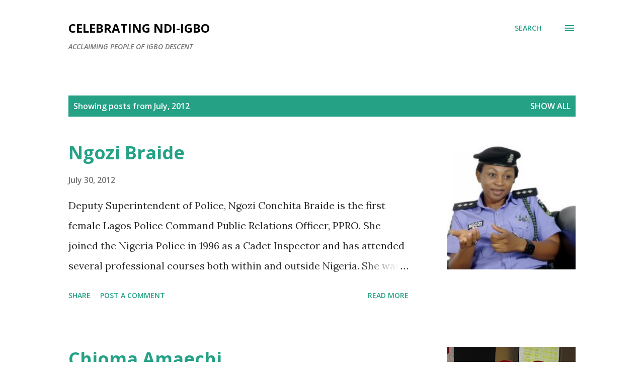

--- FILE ---
content_type: text/html; charset=UTF-8
request_url: https://igbopeople.blogspot.com/2012/07/
body_size: 39680
content:
<!DOCTYPE html>
<html dir='ltr' lang='en-GB'>
<head>
<meta content='width=device-width, initial-scale=1' name='viewport'/>
<title>Celebrating Ndi-Igbo</title>
<meta content='text/html; charset=UTF-8' http-equiv='Content-Type'/>
<!-- Chrome, Firefox OS and Opera -->
<meta content='#ffffff' name='theme-color'/>
<!-- Windows Phone -->
<meta content='#ffffff' name='msapplication-navbutton-color'/>
<meta content='blogger' name='generator'/>
<link href='https://igbopeople.blogspot.com/favicon.ico' rel='icon' type='image/x-icon'/>
<link href='http://igbopeople.blogspot.com/2012/07/' rel='canonical'/>
<link rel="alternate" type="application/atom+xml" title="Celebrating Ndi-Igbo - Atom" href="https://igbopeople.blogspot.com/feeds/posts/default" />
<link rel="alternate" type="application/rss+xml" title="Celebrating Ndi-Igbo - RSS" href="https://igbopeople.blogspot.com/feeds/posts/default?alt=rss" />
<link rel="service.post" type="application/atom+xml" title="Celebrating Ndi-Igbo - Atom" href="https://www.blogger.com/feeds/6235026897153498579/posts/default" />
<!--Can't find substitution for tag [blog.ieCssRetrofitLinks]-->
<meta content='http://igbopeople.blogspot.com/2012/07/' property='og:url'/>
<meta content='Celebrating Ndi-Igbo' property='og:title'/>
<meta content='ACCLAIMING PEOPLE OF IGBO DESCENT' property='og:description'/>
<meta content='https://blogger.googleusercontent.com/img/b/R29vZ2xl/AVvXsEiqqm6TcVZGgtkvgPr3AXFfAcx1Ybcow8nKTlnL2VB6ETIWvxVPWz9IzhMGO2Kf_ebEDthHgn7JjPU5jl0MA3LVdH1-LvzfDHNJcQgzNIe-dA86jMmNIcmQNKsErGvLAd5nRav-6W1lX_kf/w1200-h630-p-k-no-nu/Ngozi.jpg' property='og:image'/>
<meta content='https://blogger.googleusercontent.com/img/b/R29vZ2xl/AVvXsEhpCYf3LrAGifV1RweptRpOyf5Z0VcZdAgDkOPjWhyphenhyphenO1qGiJkn3r6t6VOokbs7uA6wEfnif7ni1qrm69HlUe2zd4jpsFF5QhpGq04RsGooTlf9sn_taqF0ygLxTIRRfYBz_7wd3t8H86-jb/w1200-h630-p-k-no-nu/chioma.jpg' property='og:image'/>
<meta content='https://blogger.googleusercontent.com/img/b/R29vZ2xl/AVvXsEhuYChARGcL7hVjgsIPUhu0_Dj76WOh6Oo0hFIfrzKYs289XZB9vyMxGroc7VHFHEuEHVnnQiIm9FyVllR8hnxtyCjihax0ili8NOF7YdJDYpAThAw0Tw_ZubWJgOMKH_FPbloGQS3iWQzT/w1200-h630-p-k-no-nu/PaulChiedozie1.jpg' property='og:image'/>
<meta content='https://blogger.googleusercontent.com/img/b/R29vZ2xl/AVvXsEg5nzwaoJ63YkO4W3UC4RujKk_bksTFMw92JpHjEZcoaxgoCazNWGYdyLMEJKOMNYqCtDHnvw93l6d88nwMYmGra71eQfZyTmSEBtyoRPjAL3MOSBSlqS7SiNZdHfWkiHimQr8Anv_lsMSq/w1200-h630-p-k-no-nu/prosper.jpeg' property='og:image'/>
<style type='text/css'>@font-face{font-family:'Lora';font-style:normal;font-weight:400;font-display:swap;src:url(//fonts.gstatic.com/s/lora/v37/0QI6MX1D_JOuGQbT0gvTJPa787weuxJMkq18ndeYxZ2JTg.woff2)format('woff2');unicode-range:U+0460-052F,U+1C80-1C8A,U+20B4,U+2DE0-2DFF,U+A640-A69F,U+FE2E-FE2F;}@font-face{font-family:'Lora';font-style:normal;font-weight:400;font-display:swap;src:url(//fonts.gstatic.com/s/lora/v37/0QI6MX1D_JOuGQbT0gvTJPa787weuxJFkq18ndeYxZ2JTg.woff2)format('woff2');unicode-range:U+0301,U+0400-045F,U+0490-0491,U+04B0-04B1,U+2116;}@font-face{font-family:'Lora';font-style:normal;font-weight:400;font-display:swap;src:url(//fonts.gstatic.com/s/lora/v37/0QI6MX1D_JOuGQbT0gvTJPa787weuxI9kq18ndeYxZ2JTg.woff2)format('woff2');unicode-range:U+0302-0303,U+0305,U+0307-0308,U+0310,U+0312,U+0315,U+031A,U+0326-0327,U+032C,U+032F-0330,U+0332-0333,U+0338,U+033A,U+0346,U+034D,U+0391-03A1,U+03A3-03A9,U+03B1-03C9,U+03D1,U+03D5-03D6,U+03F0-03F1,U+03F4-03F5,U+2016-2017,U+2034-2038,U+203C,U+2040,U+2043,U+2047,U+2050,U+2057,U+205F,U+2070-2071,U+2074-208E,U+2090-209C,U+20D0-20DC,U+20E1,U+20E5-20EF,U+2100-2112,U+2114-2115,U+2117-2121,U+2123-214F,U+2190,U+2192,U+2194-21AE,U+21B0-21E5,U+21F1-21F2,U+21F4-2211,U+2213-2214,U+2216-22FF,U+2308-230B,U+2310,U+2319,U+231C-2321,U+2336-237A,U+237C,U+2395,U+239B-23B7,U+23D0,U+23DC-23E1,U+2474-2475,U+25AF,U+25B3,U+25B7,U+25BD,U+25C1,U+25CA,U+25CC,U+25FB,U+266D-266F,U+27C0-27FF,U+2900-2AFF,U+2B0E-2B11,U+2B30-2B4C,U+2BFE,U+3030,U+FF5B,U+FF5D,U+1D400-1D7FF,U+1EE00-1EEFF;}@font-face{font-family:'Lora';font-style:normal;font-weight:400;font-display:swap;src:url(//fonts.gstatic.com/s/lora/v37/0QI6MX1D_JOuGQbT0gvTJPa787weuxIvkq18ndeYxZ2JTg.woff2)format('woff2');unicode-range:U+0001-000C,U+000E-001F,U+007F-009F,U+20DD-20E0,U+20E2-20E4,U+2150-218F,U+2190,U+2192,U+2194-2199,U+21AF,U+21E6-21F0,U+21F3,U+2218-2219,U+2299,U+22C4-22C6,U+2300-243F,U+2440-244A,U+2460-24FF,U+25A0-27BF,U+2800-28FF,U+2921-2922,U+2981,U+29BF,U+29EB,U+2B00-2BFF,U+4DC0-4DFF,U+FFF9-FFFB,U+10140-1018E,U+10190-1019C,U+101A0,U+101D0-101FD,U+102E0-102FB,U+10E60-10E7E,U+1D2C0-1D2D3,U+1D2E0-1D37F,U+1F000-1F0FF,U+1F100-1F1AD,U+1F1E6-1F1FF,U+1F30D-1F30F,U+1F315,U+1F31C,U+1F31E,U+1F320-1F32C,U+1F336,U+1F378,U+1F37D,U+1F382,U+1F393-1F39F,U+1F3A7-1F3A8,U+1F3AC-1F3AF,U+1F3C2,U+1F3C4-1F3C6,U+1F3CA-1F3CE,U+1F3D4-1F3E0,U+1F3ED,U+1F3F1-1F3F3,U+1F3F5-1F3F7,U+1F408,U+1F415,U+1F41F,U+1F426,U+1F43F,U+1F441-1F442,U+1F444,U+1F446-1F449,U+1F44C-1F44E,U+1F453,U+1F46A,U+1F47D,U+1F4A3,U+1F4B0,U+1F4B3,U+1F4B9,U+1F4BB,U+1F4BF,U+1F4C8-1F4CB,U+1F4D6,U+1F4DA,U+1F4DF,U+1F4E3-1F4E6,U+1F4EA-1F4ED,U+1F4F7,U+1F4F9-1F4FB,U+1F4FD-1F4FE,U+1F503,U+1F507-1F50B,U+1F50D,U+1F512-1F513,U+1F53E-1F54A,U+1F54F-1F5FA,U+1F610,U+1F650-1F67F,U+1F687,U+1F68D,U+1F691,U+1F694,U+1F698,U+1F6AD,U+1F6B2,U+1F6B9-1F6BA,U+1F6BC,U+1F6C6-1F6CF,U+1F6D3-1F6D7,U+1F6E0-1F6EA,U+1F6F0-1F6F3,U+1F6F7-1F6FC,U+1F700-1F7FF,U+1F800-1F80B,U+1F810-1F847,U+1F850-1F859,U+1F860-1F887,U+1F890-1F8AD,U+1F8B0-1F8BB,U+1F8C0-1F8C1,U+1F900-1F90B,U+1F93B,U+1F946,U+1F984,U+1F996,U+1F9E9,U+1FA00-1FA6F,U+1FA70-1FA7C,U+1FA80-1FA89,U+1FA8F-1FAC6,U+1FACE-1FADC,U+1FADF-1FAE9,U+1FAF0-1FAF8,U+1FB00-1FBFF;}@font-face{font-family:'Lora';font-style:normal;font-weight:400;font-display:swap;src:url(//fonts.gstatic.com/s/lora/v37/0QI6MX1D_JOuGQbT0gvTJPa787weuxJOkq18ndeYxZ2JTg.woff2)format('woff2');unicode-range:U+0102-0103,U+0110-0111,U+0128-0129,U+0168-0169,U+01A0-01A1,U+01AF-01B0,U+0300-0301,U+0303-0304,U+0308-0309,U+0323,U+0329,U+1EA0-1EF9,U+20AB;}@font-face{font-family:'Lora';font-style:normal;font-weight:400;font-display:swap;src:url(//fonts.gstatic.com/s/lora/v37/0QI6MX1D_JOuGQbT0gvTJPa787weuxJPkq18ndeYxZ2JTg.woff2)format('woff2');unicode-range:U+0100-02BA,U+02BD-02C5,U+02C7-02CC,U+02CE-02D7,U+02DD-02FF,U+0304,U+0308,U+0329,U+1D00-1DBF,U+1E00-1E9F,U+1EF2-1EFF,U+2020,U+20A0-20AB,U+20AD-20C0,U+2113,U+2C60-2C7F,U+A720-A7FF;}@font-face{font-family:'Lora';font-style:normal;font-weight:400;font-display:swap;src:url(//fonts.gstatic.com/s/lora/v37/0QI6MX1D_JOuGQbT0gvTJPa787weuxJBkq18ndeYxZ0.woff2)format('woff2');unicode-range:U+0000-00FF,U+0131,U+0152-0153,U+02BB-02BC,U+02C6,U+02DA,U+02DC,U+0304,U+0308,U+0329,U+2000-206F,U+20AC,U+2122,U+2191,U+2193,U+2212,U+2215,U+FEFF,U+FFFD;}@font-face{font-family:'Open Sans';font-style:italic;font-weight:600;font-stretch:100%;font-display:swap;src:url(//fonts.gstatic.com/s/opensans/v44/memQYaGs126MiZpBA-UFUIcVXSCEkx2cmqvXlWq8tWZ0Pw86hd0RkxhjWV0ewIMUdjFXmSU_.woff2)format('woff2');unicode-range:U+0460-052F,U+1C80-1C8A,U+20B4,U+2DE0-2DFF,U+A640-A69F,U+FE2E-FE2F;}@font-face{font-family:'Open Sans';font-style:italic;font-weight:600;font-stretch:100%;font-display:swap;src:url(//fonts.gstatic.com/s/opensans/v44/memQYaGs126MiZpBA-UFUIcVXSCEkx2cmqvXlWq8tWZ0Pw86hd0RkxhjWVQewIMUdjFXmSU_.woff2)format('woff2');unicode-range:U+0301,U+0400-045F,U+0490-0491,U+04B0-04B1,U+2116;}@font-face{font-family:'Open Sans';font-style:italic;font-weight:600;font-stretch:100%;font-display:swap;src:url(//fonts.gstatic.com/s/opensans/v44/memQYaGs126MiZpBA-UFUIcVXSCEkx2cmqvXlWq8tWZ0Pw86hd0RkxhjWVwewIMUdjFXmSU_.woff2)format('woff2');unicode-range:U+1F00-1FFF;}@font-face{font-family:'Open Sans';font-style:italic;font-weight:600;font-stretch:100%;font-display:swap;src:url(//fonts.gstatic.com/s/opensans/v44/memQYaGs126MiZpBA-UFUIcVXSCEkx2cmqvXlWq8tWZ0Pw86hd0RkxhjWVMewIMUdjFXmSU_.woff2)format('woff2');unicode-range:U+0370-0377,U+037A-037F,U+0384-038A,U+038C,U+038E-03A1,U+03A3-03FF;}@font-face{font-family:'Open Sans';font-style:italic;font-weight:600;font-stretch:100%;font-display:swap;src:url(//fonts.gstatic.com/s/opensans/v44/memQYaGs126MiZpBA-UFUIcVXSCEkx2cmqvXlWq8tWZ0Pw86hd0RkxhjWVIewIMUdjFXmSU_.woff2)format('woff2');unicode-range:U+0307-0308,U+0590-05FF,U+200C-2010,U+20AA,U+25CC,U+FB1D-FB4F;}@font-face{font-family:'Open Sans';font-style:italic;font-weight:600;font-stretch:100%;font-display:swap;src:url(//fonts.gstatic.com/s/opensans/v44/memQYaGs126MiZpBA-UFUIcVXSCEkx2cmqvXlWq8tWZ0Pw86hd0RkxhjWSwewIMUdjFXmSU_.woff2)format('woff2');unicode-range:U+0302-0303,U+0305,U+0307-0308,U+0310,U+0312,U+0315,U+031A,U+0326-0327,U+032C,U+032F-0330,U+0332-0333,U+0338,U+033A,U+0346,U+034D,U+0391-03A1,U+03A3-03A9,U+03B1-03C9,U+03D1,U+03D5-03D6,U+03F0-03F1,U+03F4-03F5,U+2016-2017,U+2034-2038,U+203C,U+2040,U+2043,U+2047,U+2050,U+2057,U+205F,U+2070-2071,U+2074-208E,U+2090-209C,U+20D0-20DC,U+20E1,U+20E5-20EF,U+2100-2112,U+2114-2115,U+2117-2121,U+2123-214F,U+2190,U+2192,U+2194-21AE,U+21B0-21E5,U+21F1-21F2,U+21F4-2211,U+2213-2214,U+2216-22FF,U+2308-230B,U+2310,U+2319,U+231C-2321,U+2336-237A,U+237C,U+2395,U+239B-23B7,U+23D0,U+23DC-23E1,U+2474-2475,U+25AF,U+25B3,U+25B7,U+25BD,U+25C1,U+25CA,U+25CC,U+25FB,U+266D-266F,U+27C0-27FF,U+2900-2AFF,U+2B0E-2B11,U+2B30-2B4C,U+2BFE,U+3030,U+FF5B,U+FF5D,U+1D400-1D7FF,U+1EE00-1EEFF;}@font-face{font-family:'Open Sans';font-style:italic;font-weight:600;font-stretch:100%;font-display:swap;src:url(//fonts.gstatic.com/s/opensans/v44/memQYaGs126MiZpBA-UFUIcVXSCEkx2cmqvXlWq8tWZ0Pw86hd0RkxhjWT4ewIMUdjFXmSU_.woff2)format('woff2');unicode-range:U+0001-000C,U+000E-001F,U+007F-009F,U+20DD-20E0,U+20E2-20E4,U+2150-218F,U+2190,U+2192,U+2194-2199,U+21AF,U+21E6-21F0,U+21F3,U+2218-2219,U+2299,U+22C4-22C6,U+2300-243F,U+2440-244A,U+2460-24FF,U+25A0-27BF,U+2800-28FF,U+2921-2922,U+2981,U+29BF,U+29EB,U+2B00-2BFF,U+4DC0-4DFF,U+FFF9-FFFB,U+10140-1018E,U+10190-1019C,U+101A0,U+101D0-101FD,U+102E0-102FB,U+10E60-10E7E,U+1D2C0-1D2D3,U+1D2E0-1D37F,U+1F000-1F0FF,U+1F100-1F1AD,U+1F1E6-1F1FF,U+1F30D-1F30F,U+1F315,U+1F31C,U+1F31E,U+1F320-1F32C,U+1F336,U+1F378,U+1F37D,U+1F382,U+1F393-1F39F,U+1F3A7-1F3A8,U+1F3AC-1F3AF,U+1F3C2,U+1F3C4-1F3C6,U+1F3CA-1F3CE,U+1F3D4-1F3E0,U+1F3ED,U+1F3F1-1F3F3,U+1F3F5-1F3F7,U+1F408,U+1F415,U+1F41F,U+1F426,U+1F43F,U+1F441-1F442,U+1F444,U+1F446-1F449,U+1F44C-1F44E,U+1F453,U+1F46A,U+1F47D,U+1F4A3,U+1F4B0,U+1F4B3,U+1F4B9,U+1F4BB,U+1F4BF,U+1F4C8-1F4CB,U+1F4D6,U+1F4DA,U+1F4DF,U+1F4E3-1F4E6,U+1F4EA-1F4ED,U+1F4F7,U+1F4F9-1F4FB,U+1F4FD-1F4FE,U+1F503,U+1F507-1F50B,U+1F50D,U+1F512-1F513,U+1F53E-1F54A,U+1F54F-1F5FA,U+1F610,U+1F650-1F67F,U+1F687,U+1F68D,U+1F691,U+1F694,U+1F698,U+1F6AD,U+1F6B2,U+1F6B9-1F6BA,U+1F6BC,U+1F6C6-1F6CF,U+1F6D3-1F6D7,U+1F6E0-1F6EA,U+1F6F0-1F6F3,U+1F6F7-1F6FC,U+1F700-1F7FF,U+1F800-1F80B,U+1F810-1F847,U+1F850-1F859,U+1F860-1F887,U+1F890-1F8AD,U+1F8B0-1F8BB,U+1F8C0-1F8C1,U+1F900-1F90B,U+1F93B,U+1F946,U+1F984,U+1F996,U+1F9E9,U+1FA00-1FA6F,U+1FA70-1FA7C,U+1FA80-1FA89,U+1FA8F-1FAC6,U+1FACE-1FADC,U+1FADF-1FAE9,U+1FAF0-1FAF8,U+1FB00-1FBFF;}@font-face{font-family:'Open Sans';font-style:italic;font-weight:600;font-stretch:100%;font-display:swap;src:url(//fonts.gstatic.com/s/opensans/v44/memQYaGs126MiZpBA-UFUIcVXSCEkx2cmqvXlWq8tWZ0Pw86hd0RkxhjWV8ewIMUdjFXmSU_.woff2)format('woff2');unicode-range:U+0102-0103,U+0110-0111,U+0128-0129,U+0168-0169,U+01A0-01A1,U+01AF-01B0,U+0300-0301,U+0303-0304,U+0308-0309,U+0323,U+0329,U+1EA0-1EF9,U+20AB;}@font-face{font-family:'Open Sans';font-style:italic;font-weight:600;font-stretch:100%;font-display:swap;src:url(//fonts.gstatic.com/s/opensans/v44/memQYaGs126MiZpBA-UFUIcVXSCEkx2cmqvXlWq8tWZ0Pw86hd0RkxhjWV4ewIMUdjFXmSU_.woff2)format('woff2');unicode-range:U+0100-02BA,U+02BD-02C5,U+02C7-02CC,U+02CE-02D7,U+02DD-02FF,U+0304,U+0308,U+0329,U+1D00-1DBF,U+1E00-1E9F,U+1EF2-1EFF,U+2020,U+20A0-20AB,U+20AD-20C0,U+2113,U+2C60-2C7F,U+A720-A7FF;}@font-face{font-family:'Open Sans';font-style:italic;font-weight:600;font-stretch:100%;font-display:swap;src:url(//fonts.gstatic.com/s/opensans/v44/memQYaGs126MiZpBA-UFUIcVXSCEkx2cmqvXlWq8tWZ0Pw86hd0RkxhjWVAewIMUdjFXmQ.woff2)format('woff2');unicode-range:U+0000-00FF,U+0131,U+0152-0153,U+02BB-02BC,U+02C6,U+02DA,U+02DC,U+0304,U+0308,U+0329,U+2000-206F,U+20AC,U+2122,U+2191,U+2193,U+2212,U+2215,U+FEFF,U+FFFD;}@font-face{font-family:'Open Sans';font-style:normal;font-weight:400;font-stretch:100%;font-display:swap;src:url(//fonts.gstatic.com/s/opensans/v44/memvYaGs126MiZpBA-UvWbX2vVnXBbObj2OVTSKmu0SC55K5gw.woff2)format('woff2');unicode-range:U+0460-052F,U+1C80-1C8A,U+20B4,U+2DE0-2DFF,U+A640-A69F,U+FE2E-FE2F;}@font-face{font-family:'Open Sans';font-style:normal;font-weight:400;font-stretch:100%;font-display:swap;src:url(//fonts.gstatic.com/s/opensans/v44/memvYaGs126MiZpBA-UvWbX2vVnXBbObj2OVTSumu0SC55K5gw.woff2)format('woff2');unicode-range:U+0301,U+0400-045F,U+0490-0491,U+04B0-04B1,U+2116;}@font-face{font-family:'Open Sans';font-style:normal;font-weight:400;font-stretch:100%;font-display:swap;src:url(//fonts.gstatic.com/s/opensans/v44/memvYaGs126MiZpBA-UvWbX2vVnXBbObj2OVTSOmu0SC55K5gw.woff2)format('woff2');unicode-range:U+1F00-1FFF;}@font-face{font-family:'Open Sans';font-style:normal;font-weight:400;font-stretch:100%;font-display:swap;src:url(//fonts.gstatic.com/s/opensans/v44/memvYaGs126MiZpBA-UvWbX2vVnXBbObj2OVTSymu0SC55K5gw.woff2)format('woff2');unicode-range:U+0370-0377,U+037A-037F,U+0384-038A,U+038C,U+038E-03A1,U+03A3-03FF;}@font-face{font-family:'Open Sans';font-style:normal;font-weight:400;font-stretch:100%;font-display:swap;src:url(//fonts.gstatic.com/s/opensans/v44/memvYaGs126MiZpBA-UvWbX2vVnXBbObj2OVTS2mu0SC55K5gw.woff2)format('woff2');unicode-range:U+0307-0308,U+0590-05FF,U+200C-2010,U+20AA,U+25CC,U+FB1D-FB4F;}@font-face{font-family:'Open Sans';font-style:normal;font-weight:400;font-stretch:100%;font-display:swap;src:url(//fonts.gstatic.com/s/opensans/v44/memvYaGs126MiZpBA-UvWbX2vVnXBbObj2OVTVOmu0SC55K5gw.woff2)format('woff2');unicode-range:U+0302-0303,U+0305,U+0307-0308,U+0310,U+0312,U+0315,U+031A,U+0326-0327,U+032C,U+032F-0330,U+0332-0333,U+0338,U+033A,U+0346,U+034D,U+0391-03A1,U+03A3-03A9,U+03B1-03C9,U+03D1,U+03D5-03D6,U+03F0-03F1,U+03F4-03F5,U+2016-2017,U+2034-2038,U+203C,U+2040,U+2043,U+2047,U+2050,U+2057,U+205F,U+2070-2071,U+2074-208E,U+2090-209C,U+20D0-20DC,U+20E1,U+20E5-20EF,U+2100-2112,U+2114-2115,U+2117-2121,U+2123-214F,U+2190,U+2192,U+2194-21AE,U+21B0-21E5,U+21F1-21F2,U+21F4-2211,U+2213-2214,U+2216-22FF,U+2308-230B,U+2310,U+2319,U+231C-2321,U+2336-237A,U+237C,U+2395,U+239B-23B7,U+23D0,U+23DC-23E1,U+2474-2475,U+25AF,U+25B3,U+25B7,U+25BD,U+25C1,U+25CA,U+25CC,U+25FB,U+266D-266F,U+27C0-27FF,U+2900-2AFF,U+2B0E-2B11,U+2B30-2B4C,U+2BFE,U+3030,U+FF5B,U+FF5D,U+1D400-1D7FF,U+1EE00-1EEFF;}@font-face{font-family:'Open Sans';font-style:normal;font-weight:400;font-stretch:100%;font-display:swap;src:url(//fonts.gstatic.com/s/opensans/v44/memvYaGs126MiZpBA-UvWbX2vVnXBbObj2OVTUGmu0SC55K5gw.woff2)format('woff2');unicode-range:U+0001-000C,U+000E-001F,U+007F-009F,U+20DD-20E0,U+20E2-20E4,U+2150-218F,U+2190,U+2192,U+2194-2199,U+21AF,U+21E6-21F0,U+21F3,U+2218-2219,U+2299,U+22C4-22C6,U+2300-243F,U+2440-244A,U+2460-24FF,U+25A0-27BF,U+2800-28FF,U+2921-2922,U+2981,U+29BF,U+29EB,U+2B00-2BFF,U+4DC0-4DFF,U+FFF9-FFFB,U+10140-1018E,U+10190-1019C,U+101A0,U+101D0-101FD,U+102E0-102FB,U+10E60-10E7E,U+1D2C0-1D2D3,U+1D2E0-1D37F,U+1F000-1F0FF,U+1F100-1F1AD,U+1F1E6-1F1FF,U+1F30D-1F30F,U+1F315,U+1F31C,U+1F31E,U+1F320-1F32C,U+1F336,U+1F378,U+1F37D,U+1F382,U+1F393-1F39F,U+1F3A7-1F3A8,U+1F3AC-1F3AF,U+1F3C2,U+1F3C4-1F3C6,U+1F3CA-1F3CE,U+1F3D4-1F3E0,U+1F3ED,U+1F3F1-1F3F3,U+1F3F5-1F3F7,U+1F408,U+1F415,U+1F41F,U+1F426,U+1F43F,U+1F441-1F442,U+1F444,U+1F446-1F449,U+1F44C-1F44E,U+1F453,U+1F46A,U+1F47D,U+1F4A3,U+1F4B0,U+1F4B3,U+1F4B9,U+1F4BB,U+1F4BF,U+1F4C8-1F4CB,U+1F4D6,U+1F4DA,U+1F4DF,U+1F4E3-1F4E6,U+1F4EA-1F4ED,U+1F4F7,U+1F4F9-1F4FB,U+1F4FD-1F4FE,U+1F503,U+1F507-1F50B,U+1F50D,U+1F512-1F513,U+1F53E-1F54A,U+1F54F-1F5FA,U+1F610,U+1F650-1F67F,U+1F687,U+1F68D,U+1F691,U+1F694,U+1F698,U+1F6AD,U+1F6B2,U+1F6B9-1F6BA,U+1F6BC,U+1F6C6-1F6CF,U+1F6D3-1F6D7,U+1F6E0-1F6EA,U+1F6F0-1F6F3,U+1F6F7-1F6FC,U+1F700-1F7FF,U+1F800-1F80B,U+1F810-1F847,U+1F850-1F859,U+1F860-1F887,U+1F890-1F8AD,U+1F8B0-1F8BB,U+1F8C0-1F8C1,U+1F900-1F90B,U+1F93B,U+1F946,U+1F984,U+1F996,U+1F9E9,U+1FA00-1FA6F,U+1FA70-1FA7C,U+1FA80-1FA89,U+1FA8F-1FAC6,U+1FACE-1FADC,U+1FADF-1FAE9,U+1FAF0-1FAF8,U+1FB00-1FBFF;}@font-face{font-family:'Open Sans';font-style:normal;font-weight:400;font-stretch:100%;font-display:swap;src:url(//fonts.gstatic.com/s/opensans/v44/memvYaGs126MiZpBA-UvWbX2vVnXBbObj2OVTSCmu0SC55K5gw.woff2)format('woff2');unicode-range:U+0102-0103,U+0110-0111,U+0128-0129,U+0168-0169,U+01A0-01A1,U+01AF-01B0,U+0300-0301,U+0303-0304,U+0308-0309,U+0323,U+0329,U+1EA0-1EF9,U+20AB;}@font-face{font-family:'Open Sans';font-style:normal;font-weight:400;font-stretch:100%;font-display:swap;src:url(//fonts.gstatic.com/s/opensans/v44/memvYaGs126MiZpBA-UvWbX2vVnXBbObj2OVTSGmu0SC55K5gw.woff2)format('woff2');unicode-range:U+0100-02BA,U+02BD-02C5,U+02C7-02CC,U+02CE-02D7,U+02DD-02FF,U+0304,U+0308,U+0329,U+1D00-1DBF,U+1E00-1E9F,U+1EF2-1EFF,U+2020,U+20A0-20AB,U+20AD-20C0,U+2113,U+2C60-2C7F,U+A720-A7FF;}@font-face{font-family:'Open Sans';font-style:normal;font-weight:400;font-stretch:100%;font-display:swap;src:url(//fonts.gstatic.com/s/opensans/v44/memvYaGs126MiZpBA-UvWbX2vVnXBbObj2OVTS-mu0SC55I.woff2)format('woff2');unicode-range:U+0000-00FF,U+0131,U+0152-0153,U+02BB-02BC,U+02C6,U+02DA,U+02DC,U+0304,U+0308,U+0329,U+2000-206F,U+20AC,U+2122,U+2191,U+2193,U+2212,U+2215,U+FEFF,U+FFFD;}@font-face{font-family:'Open Sans';font-style:normal;font-weight:600;font-stretch:100%;font-display:swap;src:url(//fonts.gstatic.com/s/opensans/v44/memvYaGs126MiZpBA-UvWbX2vVnXBbObj2OVTSKmu0SC55K5gw.woff2)format('woff2');unicode-range:U+0460-052F,U+1C80-1C8A,U+20B4,U+2DE0-2DFF,U+A640-A69F,U+FE2E-FE2F;}@font-face{font-family:'Open Sans';font-style:normal;font-weight:600;font-stretch:100%;font-display:swap;src:url(//fonts.gstatic.com/s/opensans/v44/memvYaGs126MiZpBA-UvWbX2vVnXBbObj2OVTSumu0SC55K5gw.woff2)format('woff2');unicode-range:U+0301,U+0400-045F,U+0490-0491,U+04B0-04B1,U+2116;}@font-face{font-family:'Open Sans';font-style:normal;font-weight:600;font-stretch:100%;font-display:swap;src:url(//fonts.gstatic.com/s/opensans/v44/memvYaGs126MiZpBA-UvWbX2vVnXBbObj2OVTSOmu0SC55K5gw.woff2)format('woff2');unicode-range:U+1F00-1FFF;}@font-face{font-family:'Open Sans';font-style:normal;font-weight:600;font-stretch:100%;font-display:swap;src:url(//fonts.gstatic.com/s/opensans/v44/memvYaGs126MiZpBA-UvWbX2vVnXBbObj2OVTSymu0SC55K5gw.woff2)format('woff2');unicode-range:U+0370-0377,U+037A-037F,U+0384-038A,U+038C,U+038E-03A1,U+03A3-03FF;}@font-face{font-family:'Open Sans';font-style:normal;font-weight:600;font-stretch:100%;font-display:swap;src:url(//fonts.gstatic.com/s/opensans/v44/memvYaGs126MiZpBA-UvWbX2vVnXBbObj2OVTS2mu0SC55K5gw.woff2)format('woff2');unicode-range:U+0307-0308,U+0590-05FF,U+200C-2010,U+20AA,U+25CC,U+FB1D-FB4F;}@font-face{font-family:'Open Sans';font-style:normal;font-weight:600;font-stretch:100%;font-display:swap;src:url(//fonts.gstatic.com/s/opensans/v44/memvYaGs126MiZpBA-UvWbX2vVnXBbObj2OVTVOmu0SC55K5gw.woff2)format('woff2');unicode-range:U+0302-0303,U+0305,U+0307-0308,U+0310,U+0312,U+0315,U+031A,U+0326-0327,U+032C,U+032F-0330,U+0332-0333,U+0338,U+033A,U+0346,U+034D,U+0391-03A1,U+03A3-03A9,U+03B1-03C9,U+03D1,U+03D5-03D6,U+03F0-03F1,U+03F4-03F5,U+2016-2017,U+2034-2038,U+203C,U+2040,U+2043,U+2047,U+2050,U+2057,U+205F,U+2070-2071,U+2074-208E,U+2090-209C,U+20D0-20DC,U+20E1,U+20E5-20EF,U+2100-2112,U+2114-2115,U+2117-2121,U+2123-214F,U+2190,U+2192,U+2194-21AE,U+21B0-21E5,U+21F1-21F2,U+21F4-2211,U+2213-2214,U+2216-22FF,U+2308-230B,U+2310,U+2319,U+231C-2321,U+2336-237A,U+237C,U+2395,U+239B-23B7,U+23D0,U+23DC-23E1,U+2474-2475,U+25AF,U+25B3,U+25B7,U+25BD,U+25C1,U+25CA,U+25CC,U+25FB,U+266D-266F,U+27C0-27FF,U+2900-2AFF,U+2B0E-2B11,U+2B30-2B4C,U+2BFE,U+3030,U+FF5B,U+FF5D,U+1D400-1D7FF,U+1EE00-1EEFF;}@font-face{font-family:'Open Sans';font-style:normal;font-weight:600;font-stretch:100%;font-display:swap;src:url(//fonts.gstatic.com/s/opensans/v44/memvYaGs126MiZpBA-UvWbX2vVnXBbObj2OVTUGmu0SC55K5gw.woff2)format('woff2');unicode-range:U+0001-000C,U+000E-001F,U+007F-009F,U+20DD-20E0,U+20E2-20E4,U+2150-218F,U+2190,U+2192,U+2194-2199,U+21AF,U+21E6-21F0,U+21F3,U+2218-2219,U+2299,U+22C4-22C6,U+2300-243F,U+2440-244A,U+2460-24FF,U+25A0-27BF,U+2800-28FF,U+2921-2922,U+2981,U+29BF,U+29EB,U+2B00-2BFF,U+4DC0-4DFF,U+FFF9-FFFB,U+10140-1018E,U+10190-1019C,U+101A0,U+101D0-101FD,U+102E0-102FB,U+10E60-10E7E,U+1D2C0-1D2D3,U+1D2E0-1D37F,U+1F000-1F0FF,U+1F100-1F1AD,U+1F1E6-1F1FF,U+1F30D-1F30F,U+1F315,U+1F31C,U+1F31E,U+1F320-1F32C,U+1F336,U+1F378,U+1F37D,U+1F382,U+1F393-1F39F,U+1F3A7-1F3A8,U+1F3AC-1F3AF,U+1F3C2,U+1F3C4-1F3C6,U+1F3CA-1F3CE,U+1F3D4-1F3E0,U+1F3ED,U+1F3F1-1F3F3,U+1F3F5-1F3F7,U+1F408,U+1F415,U+1F41F,U+1F426,U+1F43F,U+1F441-1F442,U+1F444,U+1F446-1F449,U+1F44C-1F44E,U+1F453,U+1F46A,U+1F47D,U+1F4A3,U+1F4B0,U+1F4B3,U+1F4B9,U+1F4BB,U+1F4BF,U+1F4C8-1F4CB,U+1F4D6,U+1F4DA,U+1F4DF,U+1F4E3-1F4E6,U+1F4EA-1F4ED,U+1F4F7,U+1F4F9-1F4FB,U+1F4FD-1F4FE,U+1F503,U+1F507-1F50B,U+1F50D,U+1F512-1F513,U+1F53E-1F54A,U+1F54F-1F5FA,U+1F610,U+1F650-1F67F,U+1F687,U+1F68D,U+1F691,U+1F694,U+1F698,U+1F6AD,U+1F6B2,U+1F6B9-1F6BA,U+1F6BC,U+1F6C6-1F6CF,U+1F6D3-1F6D7,U+1F6E0-1F6EA,U+1F6F0-1F6F3,U+1F6F7-1F6FC,U+1F700-1F7FF,U+1F800-1F80B,U+1F810-1F847,U+1F850-1F859,U+1F860-1F887,U+1F890-1F8AD,U+1F8B0-1F8BB,U+1F8C0-1F8C1,U+1F900-1F90B,U+1F93B,U+1F946,U+1F984,U+1F996,U+1F9E9,U+1FA00-1FA6F,U+1FA70-1FA7C,U+1FA80-1FA89,U+1FA8F-1FAC6,U+1FACE-1FADC,U+1FADF-1FAE9,U+1FAF0-1FAF8,U+1FB00-1FBFF;}@font-face{font-family:'Open Sans';font-style:normal;font-weight:600;font-stretch:100%;font-display:swap;src:url(//fonts.gstatic.com/s/opensans/v44/memvYaGs126MiZpBA-UvWbX2vVnXBbObj2OVTSCmu0SC55K5gw.woff2)format('woff2');unicode-range:U+0102-0103,U+0110-0111,U+0128-0129,U+0168-0169,U+01A0-01A1,U+01AF-01B0,U+0300-0301,U+0303-0304,U+0308-0309,U+0323,U+0329,U+1EA0-1EF9,U+20AB;}@font-face{font-family:'Open Sans';font-style:normal;font-weight:600;font-stretch:100%;font-display:swap;src:url(//fonts.gstatic.com/s/opensans/v44/memvYaGs126MiZpBA-UvWbX2vVnXBbObj2OVTSGmu0SC55K5gw.woff2)format('woff2');unicode-range:U+0100-02BA,U+02BD-02C5,U+02C7-02CC,U+02CE-02D7,U+02DD-02FF,U+0304,U+0308,U+0329,U+1D00-1DBF,U+1E00-1E9F,U+1EF2-1EFF,U+2020,U+20A0-20AB,U+20AD-20C0,U+2113,U+2C60-2C7F,U+A720-A7FF;}@font-face{font-family:'Open Sans';font-style:normal;font-weight:600;font-stretch:100%;font-display:swap;src:url(//fonts.gstatic.com/s/opensans/v44/memvYaGs126MiZpBA-UvWbX2vVnXBbObj2OVTS-mu0SC55I.woff2)format('woff2');unicode-range:U+0000-00FF,U+0131,U+0152-0153,U+02BB-02BC,U+02C6,U+02DA,U+02DC,U+0304,U+0308,U+0329,U+2000-206F,U+20AC,U+2122,U+2191,U+2193,U+2212,U+2215,U+FEFF,U+FFFD;}@font-face{font-family:'Open Sans';font-style:normal;font-weight:700;font-stretch:100%;font-display:swap;src:url(//fonts.gstatic.com/s/opensans/v44/memvYaGs126MiZpBA-UvWbX2vVnXBbObj2OVTSKmu0SC55K5gw.woff2)format('woff2');unicode-range:U+0460-052F,U+1C80-1C8A,U+20B4,U+2DE0-2DFF,U+A640-A69F,U+FE2E-FE2F;}@font-face{font-family:'Open Sans';font-style:normal;font-weight:700;font-stretch:100%;font-display:swap;src:url(//fonts.gstatic.com/s/opensans/v44/memvYaGs126MiZpBA-UvWbX2vVnXBbObj2OVTSumu0SC55K5gw.woff2)format('woff2');unicode-range:U+0301,U+0400-045F,U+0490-0491,U+04B0-04B1,U+2116;}@font-face{font-family:'Open Sans';font-style:normal;font-weight:700;font-stretch:100%;font-display:swap;src:url(//fonts.gstatic.com/s/opensans/v44/memvYaGs126MiZpBA-UvWbX2vVnXBbObj2OVTSOmu0SC55K5gw.woff2)format('woff2');unicode-range:U+1F00-1FFF;}@font-face{font-family:'Open Sans';font-style:normal;font-weight:700;font-stretch:100%;font-display:swap;src:url(//fonts.gstatic.com/s/opensans/v44/memvYaGs126MiZpBA-UvWbX2vVnXBbObj2OVTSymu0SC55K5gw.woff2)format('woff2');unicode-range:U+0370-0377,U+037A-037F,U+0384-038A,U+038C,U+038E-03A1,U+03A3-03FF;}@font-face{font-family:'Open Sans';font-style:normal;font-weight:700;font-stretch:100%;font-display:swap;src:url(//fonts.gstatic.com/s/opensans/v44/memvYaGs126MiZpBA-UvWbX2vVnXBbObj2OVTS2mu0SC55K5gw.woff2)format('woff2');unicode-range:U+0307-0308,U+0590-05FF,U+200C-2010,U+20AA,U+25CC,U+FB1D-FB4F;}@font-face{font-family:'Open Sans';font-style:normal;font-weight:700;font-stretch:100%;font-display:swap;src:url(//fonts.gstatic.com/s/opensans/v44/memvYaGs126MiZpBA-UvWbX2vVnXBbObj2OVTVOmu0SC55K5gw.woff2)format('woff2');unicode-range:U+0302-0303,U+0305,U+0307-0308,U+0310,U+0312,U+0315,U+031A,U+0326-0327,U+032C,U+032F-0330,U+0332-0333,U+0338,U+033A,U+0346,U+034D,U+0391-03A1,U+03A3-03A9,U+03B1-03C9,U+03D1,U+03D5-03D6,U+03F0-03F1,U+03F4-03F5,U+2016-2017,U+2034-2038,U+203C,U+2040,U+2043,U+2047,U+2050,U+2057,U+205F,U+2070-2071,U+2074-208E,U+2090-209C,U+20D0-20DC,U+20E1,U+20E5-20EF,U+2100-2112,U+2114-2115,U+2117-2121,U+2123-214F,U+2190,U+2192,U+2194-21AE,U+21B0-21E5,U+21F1-21F2,U+21F4-2211,U+2213-2214,U+2216-22FF,U+2308-230B,U+2310,U+2319,U+231C-2321,U+2336-237A,U+237C,U+2395,U+239B-23B7,U+23D0,U+23DC-23E1,U+2474-2475,U+25AF,U+25B3,U+25B7,U+25BD,U+25C1,U+25CA,U+25CC,U+25FB,U+266D-266F,U+27C0-27FF,U+2900-2AFF,U+2B0E-2B11,U+2B30-2B4C,U+2BFE,U+3030,U+FF5B,U+FF5D,U+1D400-1D7FF,U+1EE00-1EEFF;}@font-face{font-family:'Open Sans';font-style:normal;font-weight:700;font-stretch:100%;font-display:swap;src:url(//fonts.gstatic.com/s/opensans/v44/memvYaGs126MiZpBA-UvWbX2vVnXBbObj2OVTUGmu0SC55K5gw.woff2)format('woff2');unicode-range:U+0001-000C,U+000E-001F,U+007F-009F,U+20DD-20E0,U+20E2-20E4,U+2150-218F,U+2190,U+2192,U+2194-2199,U+21AF,U+21E6-21F0,U+21F3,U+2218-2219,U+2299,U+22C4-22C6,U+2300-243F,U+2440-244A,U+2460-24FF,U+25A0-27BF,U+2800-28FF,U+2921-2922,U+2981,U+29BF,U+29EB,U+2B00-2BFF,U+4DC0-4DFF,U+FFF9-FFFB,U+10140-1018E,U+10190-1019C,U+101A0,U+101D0-101FD,U+102E0-102FB,U+10E60-10E7E,U+1D2C0-1D2D3,U+1D2E0-1D37F,U+1F000-1F0FF,U+1F100-1F1AD,U+1F1E6-1F1FF,U+1F30D-1F30F,U+1F315,U+1F31C,U+1F31E,U+1F320-1F32C,U+1F336,U+1F378,U+1F37D,U+1F382,U+1F393-1F39F,U+1F3A7-1F3A8,U+1F3AC-1F3AF,U+1F3C2,U+1F3C4-1F3C6,U+1F3CA-1F3CE,U+1F3D4-1F3E0,U+1F3ED,U+1F3F1-1F3F3,U+1F3F5-1F3F7,U+1F408,U+1F415,U+1F41F,U+1F426,U+1F43F,U+1F441-1F442,U+1F444,U+1F446-1F449,U+1F44C-1F44E,U+1F453,U+1F46A,U+1F47D,U+1F4A3,U+1F4B0,U+1F4B3,U+1F4B9,U+1F4BB,U+1F4BF,U+1F4C8-1F4CB,U+1F4D6,U+1F4DA,U+1F4DF,U+1F4E3-1F4E6,U+1F4EA-1F4ED,U+1F4F7,U+1F4F9-1F4FB,U+1F4FD-1F4FE,U+1F503,U+1F507-1F50B,U+1F50D,U+1F512-1F513,U+1F53E-1F54A,U+1F54F-1F5FA,U+1F610,U+1F650-1F67F,U+1F687,U+1F68D,U+1F691,U+1F694,U+1F698,U+1F6AD,U+1F6B2,U+1F6B9-1F6BA,U+1F6BC,U+1F6C6-1F6CF,U+1F6D3-1F6D7,U+1F6E0-1F6EA,U+1F6F0-1F6F3,U+1F6F7-1F6FC,U+1F700-1F7FF,U+1F800-1F80B,U+1F810-1F847,U+1F850-1F859,U+1F860-1F887,U+1F890-1F8AD,U+1F8B0-1F8BB,U+1F8C0-1F8C1,U+1F900-1F90B,U+1F93B,U+1F946,U+1F984,U+1F996,U+1F9E9,U+1FA00-1FA6F,U+1FA70-1FA7C,U+1FA80-1FA89,U+1FA8F-1FAC6,U+1FACE-1FADC,U+1FADF-1FAE9,U+1FAF0-1FAF8,U+1FB00-1FBFF;}@font-face{font-family:'Open Sans';font-style:normal;font-weight:700;font-stretch:100%;font-display:swap;src:url(//fonts.gstatic.com/s/opensans/v44/memvYaGs126MiZpBA-UvWbX2vVnXBbObj2OVTSCmu0SC55K5gw.woff2)format('woff2');unicode-range:U+0102-0103,U+0110-0111,U+0128-0129,U+0168-0169,U+01A0-01A1,U+01AF-01B0,U+0300-0301,U+0303-0304,U+0308-0309,U+0323,U+0329,U+1EA0-1EF9,U+20AB;}@font-face{font-family:'Open Sans';font-style:normal;font-weight:700;font-stretch:100%;font-display:swap;src:url(//fonts.gstatic.com/s/opensans/v44/memvYaGs126MiZpBA-UvWbX2vVnXBbObj2OVTSGmu0SC55K5gw.woff2)format('woff2');unicode-range:U+0100-02BA,U+02BD-02C5,U+02C7-02CC,U+02CE-02D7,U+02DD-02FF,U+0304,U+0308,U+0329,U+1D00-1DBF,U+1E00-1E9F,U+1EF2-1EFF,U+2020,U+20A0-20AB,U+20AD-20C0,U+2113,U+2C60-2C7F,U+A720-A7FF;}@font-face{font-family:'Open Sans';font-style:normal;font-weight:700;font-stretch:100%;font-display:swap;src:url(//fonts.gstatic.com/s/opensans/v44/memvYaGs126MiZpBA-UvWbX2vVnXBbObj2OVTS-mu0SC55I.woff2)format('woff2');unicode-range:U+0000-00FF,U+0131,U+0152-0153,U+02BB-02BC,U+02C6,U+02DA,U+02DC,U+0304,U+0308,U+0329,U+2000-206F,U+20AC,U+2122,U+2191,U+2193,U+2212,U+2215,U+FEFF,U+FFFD;}</style>
<style id='page-skin-1' type='text/css'><!--
/*! normalize.css v3.0.1 | MIT License | git.io/normalize */html{font-family:sans-serif;-ms-text-size-adjust:100%;-webkit-text-size-adjust:100%}body{margin:0}article,aside,details,figcaption,figure,footer,header,hgroup,main,nav,section,summary{display:block}audio,canvas,progress,video{display:inline-block;vertical-align:baseline}audio:not([controls]){display:none;height:0}[hidden],template{display:none}a{background:transparent}a:active,a:hover{outline:0}abbr[title]{border-bottom:1px dotted}b,strong{font-weight:bold}dfn{font-style:italic}h1{font-size:2em;margin:.67em 0}mark{background:#ff0;color:#000}small{font-size:80%}sub,sup{font-size:75%;line-height:0;position:relative;vertical-align:baseline}sup{top:-0.5em}sub{bottom:-0.25em}img{border:0}svg:not(:root){overflow:hidden}figure{margin:1em 40px}hr{-moz-box-sizing:content-box;box-sizing:content-box;height:0}pre{overflow:auto}code,kbd,pre,samp{font-family:monospace,monospace;font-size:1em}button,input,optgroup,select,textarea{color:inherit;font:inherit;margin:0}button{overflow:visible}button,select{text-transform:none}button,html input[type="button"],input[type="reset"],input[type="submit"]{-webkit-appearance:button;cursor:pointer}button[disabled],html input[disabled]{cursor:default}button::-moz-focus-inner,input::-moz-focus-inner{border:0;padding:0}input{line-height:normal}input[type="checkbox"],input[type="radio"]{box-sizing:border-box;padding:0}input[type="number"]::-webkit-inner-spin-button,input[type="number"]::-webkit-outer-spin-button{height:auto}input[type="search"]{-webkit-appearance:textfield;-moz-box-sizing:content-box;-webkit-box-sizing:content-box;box-sizing:content-box}input[type="search"]::-webkit-search-cancel-button,input[type="search"]::-webkit-search-decoration{-webkit-appearance:none}fieldset{border:1px solid #c0c0c0;margin:0 2px;padding:.35em .625em .75em}legend{border:0;padding:0}textarea{overflow:auto}optgroup{font-weight:bold}table{border-collapse:collapse;border-spacing:0}td,th{padding:0}
body{
overflow-wrap:break-word;
word-break:break-word;
word-wrap:break-word
}
.hidden{
display:none
}
.invisible{
visibility:hidden
}
.container::after,.float-container::after{
clear:both;
content:"";
display:table
}
.clearboth{
clear:both
}
#comments .comment .comment-actions,.subscribe-popup .FollowByEmail .follow-by-email-submit,.widget.Profile .profile-link{
background:0 0;
border:0;
box-shadow:none;
color:#25a186;
cursor:pointer;
font-size:14px;
font-weight:700;
outline:0;
text-decoration:none;
text-transform:uppercase;
width:auto
}
.dim-overlay{
background-color:rgba(0,0,0,.54);
height:100vh;
left:0;
position:fixed;
top:0;
width:100%
}
#sharing-dim-overlay{
background-color:transparent
}
input::-ms-clear{
display:none
}
.blogger-logo,.svg-icon-24.blogger-logo{
fill:#ff9800;
opacity:1
}
.loading-spinner-large{
-webkit-animation:mspin-rotate 1.568s infinite linear;
animation:mspin-rotate 1.568s infinite linear;
height:48px;
overflow:hidden;
position:absolute;
width:48px;
z-index:200
}
.loading-spinner-large>div{
-webkit-animation:mspin-revrot 5332ms infinite steps(4);
animation:mspin-revrot 5332ms infinite steps(4)
}
.loading-spinner-large>div>div{
-webkit-animation:mspin-singlecolor-large-film 1333ms infinite steps(81);
animation:mspin-singlecolor-large-film 1333ms infinite steps(81);
background-size:100%;
height:48px;
width:3888px
}
.mspin-black-large>div>div,.mspin-grey_54-large>div>div{
background-image:url(https://www.blogblog.com/indie/mspin_black_large.svg)
}
.mspin-white-large>div>div{
background-image:url(https://www.blogblog.com/indie/mspin_white_large.svg)
}
.mspin-grey_54-large{
opacity:.54
}
@-webkit-keyframes mspin-singlecolor-large-film{
from{
-webkit-transform:translateX(0);
transform:translateX(0)
}
to{
-webkit-transform:translateX(-3888px);
transform:translateX(-3888px)
}
}
@keyframes mspin-singlecolor-large-film{
from{
-webkit-transform:translateX(0);
transform:translateX(0)
}
to{
-webkit-transform:translateX(-3888px);
transform:translateX(-3888px)
}
}
@-webkit-keyframes mspin-rotate{
from{
-webkit-transform:rotate(0);
transform:rotate(0)
}
to{
-webkit-transform:rotate(360deg);
transform:rotate(360deg)
}
}
@keyframes mspin-rotate{
from{
-webkit-transform:rotate(0);
transform:rotate(0)
}
to{
-webkit-transform:rotate(360deg);
transform:rotate(360deg)
}
}
@-webkit-keyframes mspin-revrot{
from{
-webkit-transform:rotate(0);
transform:rotate(0)
}
to{
-webkit-transform:rotate(-360deg);
transform:rotate(-360deg)
}
}
@keyframes mspin-revrot{
from{
-webkit-transform:rotate(0);
transform:rotate(0)
}
to{
-webkit-transform:rotate(-360deg);
transform:rotate(-360deg)
}
}
.skip-navigation{
background-color:#fff;
box-sizing:border-box;
color:#000;
display:block;
height:0;
left:0;
line-height:50px;
overflow:hidden;
padding-top:0;
position:fixed;
text-align:center;
top:0;
-webkit-transition:box-shadow .3s,height .3s,padding-top .3s;
transition:box-shadow .3s,height .3s,padding-top .3s;
width:100%;
z-index:900
}
.skip-navigation:focus{
box-shadow:0 4px 5px 0 rgba(0,0,0,.14),0 1px 10px 0 rgba(0,0,0,.12),0 2px 4px -1px rgba(0,0,0,.2);
height:50px
}
#main{
outline:0
}
.main-heading{
position:absolute;
clip:rect(1px,1px,1px,1px);
padding:0;
border:0;
height:1px;
width:1px;
overflow:hidden
}
.Attribution{
margin-top:1em;
text-align:center
}
.Attribution .blogger img,.Attribution .blogger svg{
vertical-align:bottom
}
.Attribution .blogger img{
margin-right:.5em
}
.Attribution div{
line-height:24px;
margin-top:.5em
}
.Attribution .copyright,.Attribution .image-attribution{
font-size:.7em;
margin-top:1.5em
}
.BLOG_mobile_video_class{
display:none
}
.bg-photo{
background-attachment:scroll!important
}
body .CSS_LIGHTBOX{
z-index:900
}
.extendable .show-less,.extendable .show-more{
border-color:#25a186;
color:#25a186;
margin-top:8px
}
.extendable .show-less.hidden,.extendable .show-more.hidden{
display:none
}
.inline-ad{
display:none;
max-width:100%;
overflow:hidden
}
.adsbygoogle{
display:block
}
#cookieChoiceInfo{
bottom:0;
top:auto
}
iframe.b-hbp-video{
border:0
}
.post-body img{
max-width:100%
}
.post-body iframe{
max-width:100%
}
.post-body a[imageanchor="1"]{
display:inline-block
}
.byline{
margin-right:1em
}
.byline:last-child{
margin-right:0
}
.link-copied-dialog{
max-width:520px;
outline:0
}
.link-copied-dialog .modal-dialog-buttons{
margin-top:8px
}
.link-copied-dialog .goog-buttonset-default{
background:0 0;
border:0
}
.link-copied-dialog .goog-buttonset-default:focus{
outline:0
}
.paging-control-container{
margin-bottom:16px
}
.paging-control-container .paging-control{
display:inline-block
}
.paging-control-container .comment-range-text::after,.paging-control-container .paging-control{
color:#25a186
}
.paging-control-container .comment-range-text,.paging-control-container .paging-control{
margin-right:8px
}
.paging-control-container .comment-range-text::after,.paging-control-container .paging-control::after{
content:"\b7";
cursor:default;
padding-left:8px;
pointer-events:none
}
.paging-control-container .comment-range-text:last-child::after,.paging-control-container .paging-control:last-child::after{
content:none
}
.byline.reactions iframe{
height:20px
}
.b-notification{
color:#000;
background-color:#fff;
border-bottom:solid 1px #000;
box-sizing:border-box;
padding:16px 32px;
text-align:center
}
.b-notification.visible{
-webkit-transition:margin-top .3s cubic-bezier(.4,0,.2,1);
transition:margin-top .3s cubic-bezier(.4,0,.2,1)
}
.b-notification.invisible{
position:absolute
}
.b-notification-close{
position:absolute;
right:8px;
top:8px
}
.no-posts-message{
line-height:40px;
text-align:center
}
@media screen and (max-width:968px){
body.item-view .post-body a[imageanchor="1"][style*="float: left;"],body.item-view .post-body a[imageanchor="1"][style*="float: right;"]{
float:none!important;
clear:none!important
}
body.item-view .post-body a[imageanchor="1"] img{
display:block;
height:auto;
margin:0 auto
}
body.item-view .post-body>.separator:first-child>a[imageanchor="1"]:first-child{
margin-top:20px
}
.post-body a[imageanchor]{
display:block
}
body.item-view .post-body a[imageanchor="1"]{
margin-left:0!important;
margin-right:0!important
}
body.item-view .post-body a[imageanchor="1"]+a[imageanchor="1"]{
margin-top:16px
}
}
.item-control{
display:none
}
#comments{
border-top:1px dashed rgba(0,0,0,.54);
margin-top:20px;
padding:20px
}
#comments .comment-thread ol{
margin:0;
padding-left:0;
padding-left:0
}
#comments .comment .comment-replybox-single,#comments .comment-thread .comment-replies{
margin-left:60px
}
#comments .comment-thread .thread-count{
display:none
}
#comments .comment{
list-style-type:none;
padding:0 0 30px;
position:relative
}
#comments .comment .comment{
padding-bottom:8px
}
.comment .avatar-image-container{
position:absolute
}
.comment .avatar-image-container img{
border-radius:50%
}
.avatar-image-container svg,.comment .avatar-image-container .avatar-icon{
border-radius:50%;
border:solid 1px #25a186;
box-sizing:border-box;
fill:#25a186;
height:35px;
margin:0;
padding:7px;
width:35px
}
.comment .comment-block{
margin-top:10px;
margin-left:60px;
padding-bottom:0
}
#comments .comment-author-header-wrapper{
margin-left:40px
}
#comments .comment .thread-expanded .comment-block{
padding-bottom:20px
}
#comments .comment .comment-header .user,#comments .comment .comment-header .user a{
color:#292929;
font-style:normal;
font-weight:700
}
#comments .comment .comment-actions{
bottom:0;
margin-bottom:15px;
position:absolute
}
#comments .comment .comment-actions>*{
margin-right:8px
}
#comments .comment .comment-header .datetime{
bottom:0;
color:rgba(0,0,0,0.54);
display:inline-block;
font-size:13px;
font-style:italic;
margin-left:8px
}
#comments .comment .comment-footer .comment-timestamp a,#comments .comment .comment-header .datetime a{
color:rgba(0,0,0,0.54)
}
#comments .comment .comment-content,.comment .comment-body{
margin-top:12px;
word-break:break-word
}
.comment-body{
margin-bottom:12px
}
#comments.embed[data-num-comments="0"]{
border:0;
margin-top:0;
padding-top:0
}
#comments.embed[data-num-comments="0"] #comment-post-message,#comments.embed[data-num-comments="0"] div.comment-form>p,#comments.embed[data-num-comments="0"] p.comment-footer{
display:none
}
#comment-editor-src{
display:none
}
.comments .comments-content .loadmore.loaded{
max-height:0;
opacity:0;
overflow:hidden
}
.extendable .remaining-items{
height:0;
overflow:hidden;
-webkit-transition:height .3s cubic-bezier(.4,0,.2,1);
transition:height .3s cubic-bezier(.4,0,.2,1)
}
.extendable .remaining-items.expanded{
height:auto
}
.svg-icon-24,.svg-icon-24-button{
cursor:pointer;
height:24px;
width:24px;
min-width:24px
}
.touch-icon{
margin:-12px;
padding:12px
}
.touch-icon:active,.touch-icon:focus{
background-color:rgba(153,153,153,.4);
border-radius:50%
}
svg:not(:root).touch-icon{
overflow:visible
}
html[dir=rtl] .rtl-reversible-icon{
-webkit-transform:scaleX(-1);
-ms-transform:scaleX(-1);
transform:scaleX(-1)
}
.svg-icon-24-button,.touch-icon-button{
background:0 0;
border:0;
margin:0;
outline:0;
padding:0
}
.touch-icon-button .touch-icon:active,.touch-icon-button .touch-icon:focus{
background-color:transparent
}
.touch-icon-button:active .touch-icon,.touch-icon-button:focus .touch-icon{
background-color:rgba(153,153,153,.4);
border-radius:50%
}
.Profile .default-avatar-wrapper .avatar-icon{
border-radius:50%;
border:solid 1px #000000;
box-sizing:border-box;
fill:#000000;
margin:0
}
.Profile .individual .default-avatar-wrapper .avatar-icon{
padding:25px
}
.Profile .individual .avatar-icon,.Profile .individual .profile-img{
height:120px;
width:120px
}
.Profile .team .default-avatar-wrapper .avatar-icon{
padding:8px
}
.Profile .team .avatar-icon,.Profile .team .default-avatar-wrapper,.Profile .team .profile-img{
height:40px;
width:40px
}
.snippet-container{
margin:0;
position:relative;
overflow:hidden
}
.snippet-fade{
bottom:0;
box-sizing:border-box;
position:absolute;
width:96px
}
.snippet-fade{
right:0
}
.snippet-fade:after{
content:"\2026"
}
.snippet-fade:after{
float:right
}
.post-bottom{
-webkit-box-align:center;
-webkit-align-items:center;
-ms-flex-align:center;
align-items:center;
display:-webkit-box;
display:-webkit-flex;
display:-ms-flexbox;
display:flex;
-webkit-flex-wrap:wrap;
-ms-flex-wrap:wrap;
flex-wrap:wrap
}
.post-footer{
-webkit-box-flex:1;
-webkit-flex:1 1 auto;
-ms-flex:1 1 auto;
flex:1 1 auto;
-webkit-flex-wrap:wrap;
-ms-flex-wrap:wrap;
flex-wrap:wrap;
-webkit-box-ordinal-group:2;
-webkit-order:1;
-ms-flex-order:1;
order:1
}
.post-footer>*{
-webkit-box-flex:0;
-webkit-flex:0 1 auto;
-ms-flex:0 1 auto;
flex:0 1 auto
}
.post-footer .byline:last-child{
margin-right:1em
}
.jump-link{
-webkit-box-flex:0;
-webkit-flex:0 0 auto;
-ms-flex:0 0 auto;
flex:0 0 auto;
-webkit-box-ordinal-group:3;
-webkit-order:2;
-ms-flex-order:2;
order:2
}
.centered-top-container.sticky{
left:0;
position:fixed;
right:0;
top:0;
width:auto;
z-index:8;
-webkit-transition-property:opacity,-webkit-transform;
transition-property:opacity,-webkit-transform;
transition-property:transform,opacity;
transition-property:transform,opacity,-webkit-transform;
-webkit-transition-duration:.2s;
transition-duration:.2s;
-webkit-transition-timing-function:cubic-bezier(.4,0,.2,1);
transition-timing-function:cubic-bezier(.4,0,.2,1)
}
.centered-top-placeholder{
display:none
}
.collapsed-header .centered-top-placeholder{
display:block
}
.centered-top-container .Header .replaced h1,.centered-top-placeholder .Header .replaced h1{
display:none
}
.centered-top-container.sticky .Header .replaced h1{
display:block
}
.centered-top-container.sticky .Header .header-widget{
background:0 0
}
.centered-top-container.sticky .Header .header-image-wrapper{
display:none
}
.centered-top-container img,.centered-top-placeholder img{
max-width:100%
}
.collapsible{
-webkit-transition:height .3s cubic-bezier(.4,0,.2,1);
transition:height .3s cubic-bezier(.4,0,.2,1)
}
.collapsible,.collapsible>summary{
display:block;
overflow:hidden
}
.collapsible>:not(summary){
display:none
}
.collapsible[open]>:not(summary){
display:block
}
.collapsible:focus,.collapsible>summary:focus{
outline:0
}
.collapsible>summary{
cursor:pointer;
display:block;
padding:0
}
.collapsible:focus>summary,.collapsible>summary:focus{
background-color:transparent
}
.collapsible>summary::-webkit-details-marker{
display:none
}
.collapsible-title{
-webkit-box-align:center;
-webkit-align-items:center;
-ms-flex-align:center;
align-items:center;
display:-webkit-box;
display:-webkit-flex;
display:-ms-flexbox;
display:flex
}
.collapsible-title .title{
-webkit-box-flex:1;
-webkit-flex:1 1 auto;
-ms-flex:1 1 auto;
flex:1 1 auto;
-webkit-box-ordinal-group:1;
-webkit-order:0;
-ms-flex-order:0;
order:0;
overflow:hidden;
text-overflow:ellipsis;
white-space:nowrap
}
.collapsible-title .chevron-down,.collapsible[open] .collapsible-title .chevron-up{
display:block
}
.collapsible-title .chevron-up,.collapsible[open] .collapsible-title .chevron-down{
display:none
}
.overflowable-container{
max-height:48px;
overflow:hidden;
position:relative
}
.overflow-button{
cursor:pointer
}
#overflowable-dim-overlay{
background:0 0
}
.overflow-popup{
box-shadow:0 2px 2px 0 rgba(0,0,0,.14),0 3px 1px -2px rgba(0,0,0,.2),0 1px 5px 0 rgba(0,0,0,.12);
background-color:#ffffff;
left:0;
max-width:calc(100% - 32px);
position:absolute;
top:0;
visibility:hidden;
z-index:101
}
.overflow-popup ul{
list-style:none
}
.overflow-popup .tabs li,.overflow-popup li{
display:block;
height:auto
}
.overflow-popup .tabs li{
padding-left:0;
padding-right:0
}
.overflow-button.hidden,.overflow-popup .tabs li.hidden,.overflow-popup li.hidden{
display:none
}
.ripple{
position:relative
}
.ripple>*{
z-index:1
}
.splash-wrapper{
bottom:0;
left:0;
overflow:hidden;
pointer-events:none;
position:absolute;
right:0;
top:0;
z-index:0
}
.splash{
background:#ccc;
border-radius:100%;
display:block;
opacity:.6;
position:absolute;
-webkit-transform:scale(0);
-ms-transform:scale(0);
transform:scale(0)
}
.splash.animate{
-webkit-animation:ripple-effect .4s linear;
animation:ripple-effect .4s linear
}
@-webkit-keyframes ripple-effect{
100%{
opacity:0;
-webkit-transform:scale(2.5);
transform:scale(2.5)
}
}
@keyframes ripple-effect{
100%{
opacity:0;
-webkit-transform:scale(2.5);
transform:scale(2.5)
}
}
.search{
display:-webkit-box;
display:-webkit-flex;
display:-ms-flexbox;
display:flex;
line-height:24px;
width:24px
}
.search.focused{
width:100%
}
.search.focused .section{
width:100%
}
.search form{
z-index:101
}
.search h3{
display:none
}
.search form{
display:-webkit-box;
display:-webkit-flex;
display:-ms-flexbox;
display:flex;
-webkit-box-flex:1;
-webkit-flex:1 0 0;
-ms-flex:1 0 0px;
flex:1 0 0;
border-bottom:solid 1px transparent;
padding-bottom:8px
}
.search form>*{
display:none
}
.search.focused form>*{
display:block
}
.search .search-input label{
display:none
}
.centered-top-placeholder.cloned .search form{
z-index:30
}
.search.focused form{
border-color:#292929;
position:relative;
width:auto
}
.collapsed-header .centered-top-container .search.focused form{
border-bottom-color:transparent
}
.search-expand{
-webkit-box-flex:0;
-webkit-flex:0 0 auto;
-ms-flex:0 0 auto;
flex:0 0 auto
}
.search-expand-text{
display:none
}
.search-close{
display:inline;
vertical-align:middle
}
.search-input{
-webkit-box-flex:1;
-webkit-flex:1 0 1px;
-ms-flex:1 0 1px;
flex:1 0 1px
}
.search-input input{
background:0 0;
border:0;
box-sizing:border-box;
color:#292929;
display:inline-block;
outline:0;
width:calc(100% - 48px)
}
.search-input input.no-cursor{
color:transparent;
text-shadow:0 0 0 #292929
}
.collapsed-header .centered-top-container .search-action,.collapsed-header .centered-top-container .search-input input{
color:#292929
}
.collapsed-header .centered-top-container .search-input input.no-cursor{
color:transparent;
text-shadow:0 0 0 #292929
}
.collapsed-header .centered-top-container .search-input input.no-cursor:focus,.search-input input.no-cursor:focus{
outline:0
}
.search-focused>*{
visibility:hidden
}
.search-focused .search,.search-focused .search-icon{
visibility:visible
}
.search.focused .search-action{
display:block
}
.search.focused .search-action:disabled{
opacity:.3
}
.sidebar-container{
background-color:#f7f7f7;
max-width:320px;
overflow-y:auto;
-webkit-transition-property:-webkit-transform;
transition-property:-webkit-transform;
transition-property:transform;
transition-property:transform,-webkit-transform;
-webkit-transition-duration:.3s;
transition-duration:.3s;
-webkit-transition-timing-function:cubic-bezier(0,0,.2,1);
transition-timing-function:cubic-bezier(0,0,.2,1);
width:320px;
z-index:101;
-webkit-overflow-scrolling:touch
}
.sidebar-container .navigation{
line-height:0;
padding:16px
}
.sidebar-container .sidebar-back{
cursor:pointer
}
.sidebar-container .widget{
background:0 0;
margin:0 16px;
padding:16px 0
}
.sidebar-container .widget .title{
color:#000000;
margin:0
}
.sidebar-container .widget ul{
list-style:none;
margin:0;
padding:0
}
.sidebar-container .widget ul ul{
margin-left:1em
}
.sidebar-container .widget li{
font-size:16px;
line-height:normal
}
.sidebar-container .widget+.widget{
border-top:1px dashed #000000
}
.BlogArchive li{
margin:16px 0
}
.BlogArchive li:last-child{
margin-bottom:0
}
.Label li a{
display:inline-block
}
.BlogArchive .post-count,.Label .label-count{
float:right;
margin-left:.25em
}
.BlogArchive .post-count::before,.Label .label-count::before{
content:"("
}
.BlogArchive .post-count::after,.Label .label-count::after{
content:")"
}
.widget.Translate .skiptranslate>div{
display:block!important
}
.widget.Profile .profile-link{
display:-webkit-box;
display:-webkit-flex;
display:-ms-flexbox;
display:flex
}
.widget.Profile .team-member .default-avatar-wrapper,.widget.Profile .team-member .profile-img{
-webkit-box-flex:0;
-webkit-flex:0 0 auto;
-ms-flex:0 0 auto;
flex:0 0 auto;
margin-right:1em
}
.widget.Profile .individual .profile-link{
-webkit-box-orient:vertical;
-webkit-box-direction:normal;
-webkit-flex-direction:column;
-ms-flex-direction:column;
flex-direction:column
}
.widget.Profile .team .profile-link .profile-name{
-webkit-align-self:center;
-ms-flex-item-align:center;
align-self:center;
display:block;
-webkit-box-flex:1;
-webkit-flex:1 1 auto;
-ms-flex:1 1 auto;
flex:1 1 auto
}
.dim-overlay{
background-color:rgba(0,0,0,.54);
z-index:100
}
body.sidebar-visible{
overflow-y:hidden
}
@media screen and (max-width:1619px){
.sidebar-container{
bottom:0;
position:fixed;
top:0;
left:auto;
right:0
}
.sidebar-container.sidebar-invisible{
-webkit-transition-timing-function:cubic-bezier(.4,0,.6,1);
transition-timing-function:cubic-bezier(.4,0,.6,1);
-webkit-transform:translateX(320px);
-ms-transform:translateX(320px);
transform:translateX(320px)
}
}
.dialog{
box-shadow:0 2px 2px 0 rgba(0,0,0,.14),0 3px 1px -2px rgba(0,0,0,.2),0 1px 5px 0 rgba(0,0,0,.12);
background:#ffffff;
box-sizing:border-box;
color:#292929;
padding:30px;
position:fixed;
text-align:center;
width:calc(100% - 24px);
z-index:101
}
.dialog input[type=email],.dialog input[type=text]{
background-color:transparent;
border:0;
border-bottom:solid 1px rgba(41,41,41,.12);
color:#292929;
display:block;
font-family:Lora, serif;
font-size:16px;
line-height:24px;
margin:auto;
padding-bottom:7px;
outline:0;
text-align:center;
width:100%
}
.dialog input[type=email]::-webkit-input-placeholder,.dialog input[type=text]::-webkit-input-placeholder{
color:#292929
}
.dialog input[type=email]::-moz-placeholder,.dialog input[type=text]::-moz-placeholder{
color:#292929
}
.dialog input[type=email]:-ms-input-placeholder,.dialog input[type=text]:-ms-input-placeholder{
color:#292929
}
.dialog input[type=email]::-ms-input-placeholder,.dialog input[type=text]::-ms-input-placeholder{
color:#292929
}
.dialog input[type=email]::placeholder,.dialog input[type=text]::placeholder{
color:#292929
}
.dialog input[type=email]:focus,.dialog input[type=text]:focus{
border-bottom:solid 2px #25a186;
padding-bottom:6px
}
.dialog input.no-cursor{
color:transparent;
text-shadow:0 0 0 #292929
}
.dialog input.no-cursor:focus{
outline:0
}
.dialog input.no-cursor:focus{
outline:0
}
.dialog input[type=submit]{
font-family:Lora, serif
}
.dialog .goog-buttonset-default{
color:#25a186
}
.subscribe-popup{
max-width:364px
}
.subscribe-popup h3{
color:#ffffff;
font-size:1.8em;
margin-top:0
}
.subscribe-popup .FollowByEmail h3{
display:none
}
.subscribe-popup .FollowByEmail .follow-by-email-submit{
color:#25a186;
display:inline-block;
margin:0 auto;
margin-top:24px;
width:auto;
white-space:normal
}
.subscribe-popup .FollowByEmail .follow-by-email-submit:disabled{
cursor:default;
opacity:.3
}
@media (max-width:800px){
.blog-name div.widget.Subscribe{
margin-bottom:16px
}
body.item-view .blog-name div.widget.Subscribe{
margin:8px auto 16px auto;
width:100%
}
}
body#layout .bg-photo,body#layout .bg-photo-overlay{
display:none
}
body#layout .page_body{
padding:0;
position:relative;
top:0
}
body#layout .page{
display:inline-block;
left:inherit;
position:relative;
vertical-align:top;
width:540px
}
body#layout .centered{
max-width:954px
}
body#layout .navigation{
display:none
}
body#layout .sidebar-container{
display:inline-block;
width:40%
}
body#layout .hamburger-menu,body#layout .search{
display:none
}
.widget.Sharing .sharing-button{
display:none
}
.widget.Sharing .sharing-buttons li{
padding:0
}
.widget.Sharing .sharing-buttons li span{
display:none
}
.post-share-buttons{
position:relative
}
.centered-bottom .share-buttons .svg-icon-24,.share-buttons .svg-icon-24{
fill:#25a186
}
.sharing-open.touch-icon-button:active .touch-icon,.sharing-open.touch-icon-button:focus .touch-icon{
background-color:transparent
}
.share-buttons{
background-color:#ffffff;
border-radius:2px;
box-shadow:0 2px 2px 0 rgba(0,0,0,.14),0 3px 1px -2px rgba(0,0,0,.2),0 1px 5px 0 rgba(0,0,0,.12);
color:#25a186;
list-style:none;
margin:0;
padding:8px 0;
position:absolute;
top:-11px;
min-width:200px;
z-index:101
}
.share-buttons.hidden{
display:none
}
.sharing-button{
background:0 0;
border:0;
margin:0;
outline:0;
padding:0;
cursor:pointer
}
.share-buttons li{
margin:0;
height:48px
}
.share-buttons li:last-child{
margin-bottom:0
}
.share-buttons li .sharing-platform-button{
box-sizing:border-box;
cursor:pointer;
display:block;
height:100%;
margin-bottom:0;
padding:0 16px;
position:relative;
width:100%
}
.share-buttons li .sharing-platform-button:focus,.share-buttons li .sharing-platform-button:hover{
background-color:rgba(128,128,128,.1);
outline:0
}
.share-buttons li svg[class*=" sharing-"],.share-buttons li svg[class^=sharing-]{
position:absolute;
top:10px
}
.share-buttons li span.sharing-platform-button{
position:relative;
top:0
}
.share-buttons li .platform-sharing-text{
display:block;
font-size:16px;
line-height:48px;
white-space:nowrap
}
.share-buttons li .platform-sharing-text{
margin-left:56px
}
.flat-button{
cursor:pointer;
display:inline-block;
font-weight:700;
text-transform:uppercase;
border-radius:2px;
padding:8px;
margin:-8px
}
.flat-icon-button{
background:0 0;
border:0;
margin:0;
outline:0;
padding:0;
margin:-12px;
padding:12px;
cursor:pointer;
box-sizing:content-box;
display:inline-block;
line-height:0
}
.flat-icon-button,.flat-icon-button .splash-wrapper{
border-radius:50%
}
.flat-icon-button .splash.animate{
-webkit-animation-duration:.3s;
animation-duration:.3s
}
h1,h2,h3,h4,h5,h6{
margin:0
}
.post-body h1,.post-body h2,.post-body h3,.post-body h4,.post-body h5,.post-body h6{
margin:1em 0
}
.action-link,a{
color:#25a186;
cursor:pointer;
text-decoration:none
}
.action-link:visited,a:visited{
color:#25a186
}
.action-link:hover,a:hover{
color:#25a186
}
body{
background-color:#ffffff;
color:#292929;
font:400 20px Lora, serif;
margin:0 auto
}
.unused{
background:#ffffff none repeat scroll top left
}
.dim-overlay{
z-index:100
}
.all-container{
min-height:100vh;
display:-webkit-box;
display:-webkit-flex;
display:-ms-flexbox;
display:flex;
-webkit-box-orient:vertical;
-webkit-box-direction:normal;
-webkit-flex-direction:column;
-ms-flex-direction:column;
flex-direction:column
}
body.sidebar-visible .all-container{
overflow-y:scroll
}
.page{
max-width:1280px;
width:100%
}
.Blog{
padding:0;
padding-left:136px
}
.main_content_container{
-webkit-box-flex:0;
-webkit-flex:0 0 auto;
-ms-flex:0 0 auto;
flex:0 0 auto;
margin:0 auto;
max-width:1600px;
width:100%
}
.centered-top-container{
-webkit-box-flex:0;
-webkit-flex:0 0 auto;
-ms-flex:0 0 auto;
flex:0 0 auto
}
.centered-top,.centered-top-placeholder{
box-sizing:border-box;
width:100%
}
.centered-top{
box-sizing:border-box;
margin:0 auto;
max-width:1280px;
padding:44px 136px 32px 136px;
width:100%
}
.centered-top h3{
color:rgba(0,0,0,0.54);
font:600 14px Open Sans, sans-serif
}
.centered{
width:100%
}
.centered-top-firstline{
display:-webkit-box;
display:-webkit-flex;
display:-ms-flexbox;
display:flex;
position:relative;
width:100%
}
.main_header_elements{
display:-webkit-box;
display:-webkit-flex;
display:-ms-flexbox;
display:flex;
-webkit-box-flex:0;
-webkit-flex:0 1 auto;
-ms-flex:0 1 auto;
flex:0 1 auto;
-webkit-box-ordinal-group:2;
-webkit-order:1;
-ms-flex-order:1;
order:1;
overflow-x:hidden;
width:100%
}
html[dir=rtl] .main_header_elements{
-webkit-box-ordinal-group:3;
-webkit-order:2;
-ms-flex-order:2;
order:2
}
body.search-view .centered-top.search-focused .blog-name{
display:none
}
.widget.Header img{
max-width:100%
}
.blog-name{
-webkit-box-flex:1;
-webkit-flex:1 1 auto;
-ms-flex:1 1 auto;
flex:1 1 auto;
min-width:0;
-webkit-box-ordinal-group:2;
-webkit-order:1;
-ms-flex-order:1;
order:1;
-webkit-transition:opacity .2s cubic-bezier(.4,0,.2,1);
transition:opacity .2s cubic-bezier(.4,0,.2,1)
}
.subscribe-section-container{
-webkit-box-flex:0;
-webkit-flex:0 0 auto;
-ms-flex:0 0 auto;
flex:0 0 auto;
-webkit-box-ordinal-group:3;
-webkit-order:2;
-ms-flex-order:2;
order:2
}
.search{
-webkit-box-flex:0;
-webkit-flex:0 0 auto;
-ms-flex:0 0 auto;
flex:0 0 auto;
-webkit-box-ordinal-group:4;
-webkit-order:3;
-ms-flex-order:3;
order:3;
line-height:24px
}
.search svg{
margin-bottom:0px;
margin-top:0px;
padding-bottom:0;
padding-top:0
}
.search,.search.focused{
display:block;
width:auto
}
.search .section{
opacity:0;
position:absolute;
right:0;
top:0;
-webkit-transition:opacity .2s cubic-bezier(.4,0,.2,1);
transition:opacity .2s cubic-bezier(.4,0,.2,1)
}
.search-expand{
background:0 0;
border:0;
margin:0;
outline:0;
padding:0;
display:block
}
.search.focused .search-expand{
visibility:hidden
}
.hamburger-menu{
float:right;
height:24px
}
.search-expand,.subscribe-section-container{
margin-left:44px
}
.hamburger-section{
-webkit-box-flex:1;
-webkit-flex:1 0 auto;
-ms-flex:1 0 auto;
flex:1 0 auto;
margin-left:44px;
-webkit-box-ordinal-group:3;
-webkit-order:2;
-ms-flex-order:2;
order:2
}
html[dir=rtl] .hamburger-section{
-webkit-box-ordinal-group:2;
-webkit-order:1;
-ms-flex-order:1;
order:1
}
.search-expand-icon{
display:none
}
.search-expand-text{
display:block
}
.search-input{
width:100%
}
.search-focused .hamburger-section{
visibility:visible
}
.centered-top-secondline .PageList ul{
margin:0;
max-height:288px;
overflow-y:hidden
}
.centered-top-secondline .PageList li{
margin-right:30px
}
.centered-top-secondline .PageList li:first-child a{
padding-left:0
}
.centered-top-secondline .PageList .overflow-popup ul{
overflow-y:auto
}
.centered-top-secondline .PageList .overflow-popup li{
display:block
}
.centered-top-secondline .PageList .overflow-popup li.hidden{
display:none
}
.overflowable-contents li{
display:inline-block;
height:48px
}
.sticky .blog-name{
overflow:hidden
}
.sticky .blog-name .widget.Header h1{
overflow:hidden;
text-overflow:ellipsis;
white-space:nowrap
}
.sticky .blog-name .widget.Header p,.sticky .centered-top-secondline{
display:none
}
.centered-top-container,.centered-top-placeholder{
background:#ffffff none repeat scroll top left
}
.centered-top .svg-icon-24{
fill:#25a186
}
.blog-name h1,.blog-name h1 a{
color:#000000;
font:700 24px Open Sans, sans-serif;
line-height:24px;
text-transform:uppercase
}
.widget.Header .header-widget p{
font:400 14px Open Sans, sans-serif;
font-style:italic;
color:rgba(0,0,0,0.54);
line-height:1.6;
max-width:676px
}
.centered-top .flat-button{
color:#25a186;
cursor:pointer;
font:600 14px Open Sans, sans-serif;
line-height:24px;
text-transform:uppercase;
-webkit-transition:opacity .2s cubic-bezier(.4,0,.2,1);
transition:opacity .2s cubic-bezier(.4,0,.2,1)
}
.subscribe-button{
background:0 0;
border:0;
margin:0;
outline:0;
padding:0;
display:block
}
html[dir=ltr] .search form{
margin-right:12px
}
.search.focused .section{
opacity:1;
margin-right:36px;
width:calc(100% - 36px)
}
.search input{
border:0;
color:rgba(0,0,0,0.54);
font:600 16px Open Sans, sans-serif;
line-height:24px;
outline:0;
width:100%
}
.search form{
padding-bottom:0
}
.search input[type=submit]{
display:none
}
.search input::-webkit-input-placeholder{
text-transform:uppercase
}
.search input::-moz-placeholder{
text-transform:uppercase
}
.search input:-ms-input-placeholder{
text-transform:uppercase
}
.search input::-ms-input-placeholder{
text-transform:uppercase
}
.search input::placeholder{
text-transform:uppercase
}
.centered-top-secondline .dim-overlay,.search .dim-overlay{
background:0 0
}
.centered-top-secondline .PageList .overflow-button a,.centered-top-secondline .PageList li a{
color:#25a186;
font:600 14px Open Sans, sans-serif;
line-height:48px;
padding:12px
}
.centered-top-secondline .PageList li.selected a{
color:#25a186
}
.centered-top-secondline .overflow-popup .PageList li a{
color:#292929
}
.PageList ul{
padding:0
}
.sticky .search form{
border:0
}
.sticky{
box-shadow:0 0 20px 0 rgba(0,0,0,.7)
}
.sticky .centered-top{
padding-bottom:0;
padding-top:0
}
.sticky .blog-name h1,.sticky .search,.sticky .search-expand,.sticky .subscribe-button{
line-height:40px
}
.sticky .hamburger-section,.sticky .search-expand,.sticky .search.focused .search-submit{
-webkit-box-align:center;
-webkit-align-items:center;
-ms-flex-align:center;
align-items:center;
display:-webkit-box;
display:-webkit-flex;
display:-ms-flexbox;
display:flex;
height:40px
}
.subscribe-popup h3{
color:rgba(0,0,0,0.84);
font:700 24px Open Sans, sans-serif;
margin-bottom:24px
}
.subscribe-popup div.widget.FollowByEmail .follow-by-email-address{
color:rgba(0,0,0,0.84);
font:400 14px Open Sans, sans-serif
}
.subscribe-popup div.widget.FollowByEmail .follow-by-email-submit{
color:#25a186;
font:600 14px Open Sans, sans-serif;
margin-top:24px
}
.post-content{
-webkit-box-flex:0;
-webkit-flex:0 1 auto;
-ms-flex:0 1 auto;
flex:0 1 auto;
-webkit-box-ordinal-group:2;
-webkit-order:1;
-ms-flex-order:1;
order:1;
margin-right:76px;
max-width:676px;
width:100%
}
.post-filter-message{
background-color:#25a186;
color:#ffffff;
display:-webkit-box;
display:-webkit-flex;
display:-ms-flexbox;
display:flex;
font:600 16px Open Sans, sans-serif;
margin:40px 136px 48px 136px;
padding:10px;
position:relative
}
.post-filter-message>*{
-webkit-box-flex:0;
-webkit-flex:0 0 auto;
-ms-flex:0 0 auto;
flex:0 0 auto
}
.post-filter-message .search-query{
font-style:italic;
quotes:"\201c" "\201d" "\2018" "\2019"
}
.post-filter-message .search-query::before{
content:open-quote
}
.post-filter-message .search-query::after{
content:close-quote
}
.post-filter-message div{
display:inline-block
}
.post-filter-message a{
color:#ffffff;
display:inline-block;
text-transform:uppercase
}
.post-filter-description{
-webkit-box-flex:1;
-webkit-flex:1 1 auto;
-ms-flex:1 1 auto;
flex:1 1 auto;
margin-right:16px
}
.post-title{
margin-top:0
}
body.feed-view .post-outer-container{
margin-top:85px
}
body.feed-view .feed-message+.post-outer-container,body.feed-view .post-outer-container:first-child{
margin-top:0
}
.post-outer{
display:-webkit-box;
display:-webkit-flex;
display:-ms-flexbox;
display:flex;
position:relative
}
.post-outer .snippet-thumbnail{
-webkit-box-align:center;
-webkit-align-items:center;
-ms-flex-align:center;
align-items:center;
background:#000;
display:-webkit-box;
display:-webkit-flex;
display:-ms-flexbox;
display:flex;
-webkit-box-flex:0;
-webkit-flex:0 0 auto;
-ms-flex:0 0 auto;
flex:0 0 auto;
height:256px;
-webkit-box-pack:center;
-webkit-justify-content:center;
-ms-flex-pack:center;
justify-content:center;
margin-right:136px;
overflow:hidden;
-webkit-box-ordinal-group:3;
-webkit-order:2;
-ms-flex-order:2;
order:2;
position:relative;
width:256px
}
.post-outer .thumbnail-empty{
background:0 0
}
.post-outer .snippet-thumbnail-img{
background-position:center;
background-repeat:no-repeat;
background-size:cover;
width:100%;
height:100%
}
.post-outer .snippet-thumbnail img{
max-height:100%
}
.post-title-container{
margin-bottom:16px
}
.post-bottom{
-webkit-box-align:baseline;
-webkit-align-items:baseline;
-ms-flex-align:baseline;
align-items:baseline;
display:-webkit-box;
display:-webkit-flex;
display:-ms-flexbox;
display:flex;
-webkit-box-pack:justify;
-webkit-justify-content:space-between;
-ms-flex-pack:justify;
justify-content:space-between
}
.post-share-buttons-bottom{
float:left
}
.footer{
-webkit-box-flex:0;
-webkit-flex:0 0 auto;
-ms-flex:0 0 auto;
flex:0 0 auto;
margin:auto auto 0 auto;
padding-bottom:32px;
width:auto
}
.post-header-container{
margin-bottom:12px
}
.post-header-container .post-share-buttons-top{
float:right
}
.post-header-container .post-header{
float:left
}
.byline{
display:inline-block;
margin-bottom:8px
}
.byline,.byline a,.flat-button{
color:#25a186;
font:600 14px Open Sans, sans-serif
}
.flat-button.ripple .splash{
background-color:rgba(37,161,134,.4)
}
.flat-button.ripple:hover{
background-color:rgba(37,161,134,.12)
}
.post-footer .byline{
text-transform:uppercase
}
.post-comment-link{
line-height:1
}
.blog-pager{
float:right;
margin-right:468px;
margin-top:48px
}
.FeaturedPost{
margin-bottom:56px
}
.FeaturedPost h3{
margin:16px 136px 8px 136px
}
.shown-ad{
margin-bottom:85px;
margin-top:85px
}
.shown-ad .inline-ad{
display:block;
max-width:676px
}
body.feed-view .shown-ad:last-child{
display:none
}
.post-title,.post-title a{
color:#25a186;
font:700 36px Open Sans, sans-serif;
line-height:1.3333333333
}
.feed-message{
color:rgba(0,0,0,0.54);
font:600 16px Open Sans, sans-serif;
margin-bottom:52px
}
.post-header-container .byline,.post-header-container .byline a{
color:rgba(0,0,0,0.54);
font:600 16px Open Sans, sans-serif
}
.post-header-container .byline.post-author:not(:last-child)::after{
content:"\b7"
}
.post-header-container .byline.post-author:not(:last-child){
margin-right:0
}
.post-snippet-container{
font:400 20px Lora, serif
}
.sharing-button{
text-transform:uppercase;
word-break:normal
}
.post-outer-container .svg-icon-24{
fill:#25a186
}
.post-body{
color:rgba(0,0,0,0.84);
font:400 20px Lora, serif;
line-height:2;
margin-bottom:24px
}
.blog-pager .blog-pager-older-link{
color:#25a186;
float:right;
font:600 14px Open Sans, sans-serif;
text-transform:uppercase
}
.no-posts-message{
margin:32px
}
body.item-view .Blog .post-title-container{
background-color:#25a186;
box-sizing:border-box;
margin-bottom:-1px;
padding-bottom:86px;
padding-right:290px;
padding-left:140px;
padding-top:124px;
width:100%
}
body.item-view .Blog .post-title,body.item-view .Blog .post-title a{
color:#ffffff;
font:600 48px Open Sans, sans-serif;
line-height:1.4166666667;
margin-bottom:0
}
body.item-view .Blog{
margin:0;
margin-bottom:85px;
padding:0
}
body.item-view .Blog .post-content{
margin-right:0;
max-width:none
}
body.item-view .comments,body.item-view .shown-ad,body.item-view .widget.Blog .post-bottom{
margin-bottom:0;
margin-right:400px;
margin-left:140px;
margin-top:0
}
body.item-view .widget.Header header p{
max-width:740px
}
body.item-view .shown-ad{
margin-bottom:24px;
margin-top:24px
}
body.item-view .Blog .post-header-container{
padding-left:140px
}
body.item-view .Blog .post-header-container .post-author-profile-pic-container{
background-color:#25a186;
border-top:1px solid #25a186;
float:left;
height:84px;
margin-right:24px;
margin-left:-140px;
padding-left:140px
}
body.item-view .Blog .post-author-profile-pic{
max-height:100%
}
body.item-view .Blog .post-header{
float:left;
height:84px
}
body.item-view .Blog .post-header>*{
position:relative;
top:50%;
-webkit-transform:translateY(-50%);
-ms-transform:translateY(-50%);
transform:translateY(-50%)
}
body.item-view .post-body{
color:#292929;
font:400 20px Lora, serif;
line-height:2
}
body.item-view .Blog .post-body-container{
padding-right:290px;
position:relative;
margin-left:140px;
margin-top:20px;
margin-bottom:32px
}
body.item-view .Blog .post-body{
margin-bottom:0;
margin-right:110px
}
body.item-view .Blog .post-body::first-letter{
float:left;
font-size:80px;
font-weight:600;
line-height:1;
margin-right:16px
}
body.item-view .Blog .post-body div[style*="text-align: center"]::first-letter{
float:none;
font-size:inherit;
font-weight:inherit;
line-height:inherit;
margin-right:0
}
body.item-view .Blog .post-body::first-line{
color:#25a186
}
body.item-view .Blog .post-body-container .post-sidebar{
right:0;
position:absolute;
top:0;
width:290px
}
body.item-view .Blog .post-body-container .post-sidebar .sharing-button{
display:inline-block
}
.widget.Attribution{
clear:both;
font:600 14px Open Sans, sans-serif;
padding-top:2em
}
.widget.Attribution .blogger{
margin:12px
}
.widget.Attribution svg{
fill:rgba(0,0,0,0.54)
}
body.item-view .PopularPosts{
margin-left:140px
}
body.item-view .PopularPosts .widget-content>ul{
padding-left:0
}
body.item-view .PopularPosts .widget-content>ul>li{
display:block
}
body.item-view .PopularPosts .post-content{
margin-right:76px;
max-width:664px
}
body.item-view .PopularPosts .post:not(:last-child){
margin-bottom:85px
}
body.item-view .post-body-container img{
height:auto;
max-width:100%
}
body.item-view .PopularPosts>.title{
color:rgba(0,0,0,0.54);
font:600 16px Open Sans, sans-serif;
margin-bottom:36px
}
body.item-view .post-sidebar .post-labels-sidebar{
margin-top:48px;
min-width:150px
}
body.item-view .post-sidebar .post-labels-sidebar h3{
color:#292929;
font:600 14px Open Sans, sans-serif;
margin-bottom:16px
}
body.item-view .post-sidebar .post-labels-sidebar a{
color:#25a186;
display:block;
font:400 14px Open Sans, sans-serif;
font-style:italic;
line-height:2
}
body.item-view blockquote{
font:italic 600 44px Open Sans, sans-serif;
font-style:italic;
quotes:"\201c" "\201d" "\2018" "\2019"
}
body.item-view blockquote::before{
content:open-quote
}
body.item-view blockquote::after{
content:close-quote
}
body.item-view .post-bottom{
display:-webkit-box;
display:-webkit-flex;
display:-ms-flexbox;
display:flex;
float:none
}
body.item-view .widget.Blog .post-share-buttons-bottom{
-webkit-box-flex:0;
-webkit-flex:0 1 auto;
-ms-flex:0 1 auto;
flex:0 1 auto;
-webkit-box-ordinal-group:3;
-webkit-order:2;
-ms-flex-order:2;
order:2
}
body.item-view .widget.Blog .post-footer{
line-height:1;
margin-right:24px
}
.widget.Blog body.item-view .post-bottom{
margin-right:0;
margin-bottom:80px
}
body.item-view .post-footer .post-labels .byline-label{
color:#292929;
font:600 14px Open Sans, sans-serif
}
body.item-view .post-footer .post-labels a{
color:#25a186;
display:inline-block;
font:400 14px Open Sans, sans-serif;
line-height:2
}
body.item-view .post-footer .post-labels a:not(:last-child)::after{
content:", "
}
body.item-view #comments{
border-top:0;
padding:0
}
body.item-view #comments h3.title{
color:rgba(0,0,0,0.54);
font:600 16px Open Sans, sans-serif;
margin-bottom:48px
}
body.item-view #comments .comment-form h4{
position:absolute;
clip:rect(1px,1px,1px,1px);
padding:0;
border:0;
height:1px;
width:1px;
overflow:hidden
}
.heroPost{
display:-webkit-box;
display:-webkit-flex;
display:-ms-flexbox;
display:flex;
position:relative
}
.widget.Blog .heroPost{
margin-left:-136px
}
.heroPost .big-post-title .post-snippet{
color:#ffffff
}
.heroPost.noimage .post-snippet{
color:#000000
}
.heroPost .big-post-image-top{
display:none;
background-size:cover;
background-position:center
}
.heroPost .big-post-title{
background-color:#25a186;
box-sizing:border-box;
-webkit-box-flex:1;
-webkit-flex:1 1 auto;
-ms-flex:1 1 auto;
flex:1 1 auto;
max-width:888px;
min-width:0;
padding-bottom:84px;
padding-right:76px;
padding-left:136px;
padding-top:76px
}
.heroPost.noimage .big-post-title{
-webkit-box-flex:1;
-webkit-flex:1 0 auto;
-ms-flex:1 0 auto;
flex:1 0 auto;
max-width:480px;
width:480px
}
.heroPost .big-post-title h3{
margin:0 0 24px
}
.heroPost .big-post-title h3 a{
color:#ffffff
}
.heroPost .big-post-title .post-body{
color:#ffffff
}
.heroPost .big-post-title .item-byline{
color:#ffffff;
margin-bottom:24px
}
.heroPost .big-post-title .item-byline .post-timestamp{
display:block
}
.heroPost .big-post-title .item-byline a{
color:#ffffff
}
.heroPost .byline,.heroPost .byline a,.heroPost .flat-button{
color:#ffffff
}
.heroPost .flat-button.ripple .splash{
background-color:rgba(255,255,255,.4)
}
.heroPost .flat-button.ripple:hover{
background-color:rgba(255,255,255,.12)
}
.heroPost .big-post-image{
background-position:center;
background-repeat:no-repeat;
background-size:cover;
-webkit-box-flex:0;
-webkit-flex:0 0 auto;
-ms-flex:0 0 auto;
flex:0 0 auto;
width:392px
}
.heroPost .big-post-text{
background-color:#e5f0ee;
box-sizing:border-box;
color:#000000;
-webkit-box-flex:1;
-webkit-flex:1 1 auto;
-ms-flex:1 1 auto;
flex:1 1 auto;
min-width:0;
padding:48px
}
.heroPost .big-post-text .post-snippet-fade{
color:#000000;
background:-webkit-linear-gradient(right,#e5f0ee,rgba(229, 240, 238, 0));
background:linear-gradient(to left,#e5f0ee,rgba(229, 240, 238, 0))
}
.heroPost .big-post-text .byline,.heroPost .big-post-text .byline a,.heroPost .big-post-text .jump-link,.heroPost .big-post-text .sharing-button{
color:#25a186
}
.heroPost .big-post-text .snippet-item::first-letter{
color:#25a186;
float:left;
font-weight:700;
margin-right:12px
}
.sidebar-container{
background-color:#ffffff
}
body.sidebar-visible .sidebar-container{
box-shadow:0 0 20px 0 rgba(0,0,0,.7)
}
.sidebar-container .svg-icon-24{
fill:#000000
}
.sidebar-container .navigation .sidebar-back{
float:right
}
.sidebar-container .widget{
padding-right:16px;
margin-right:0;
margin-left:38px
}
.sidebar-container .widget+.widget{
border-top:solid 1px #bdbdbd
}
.sidebar-container .widget .title{
font:400 16px Open Sans, sans-serif
}
.collapsible{
width:100%
}
.widget.Profile{
border-top:0;
margin:0;
margin-left:38px;
margin-top:24px;
padding-right:0
}
body.sidebar-visible .widget.Profile{
margin-left:0
}
.widget.Profile h2{
display:none
}
.widget.Profile h3.title{
color:#000000;
margin:16px 32px
}
.widget.Profile .individual{
text-align:center
}
.widget.Profile .individual .default-avatar-wrapper .avatar-icon{
margin:auto
}
.widget.Profile .team{
margin-bottom:32px;
margin-left:32px;
margin-right:32px
}
.widget.Profile ul{
list-style:none;
padding:0
}
.widget.Profile li{
margin:10px 0;
text-align:left
}
.widget.Profile .profile-img{
border-radius:50%;
float:none
}
.widget.Profile .profile-info{
margin-bottom:12px
}
.profile-snippet-fade{
background:-webkit-linear-gradient(right,#ffffff 0,#ffffff 20%,rgba(255, 255, 255, 0) 100%);
background:linear-gradient(to left,#ffffff 0,#ffffff 20%,rgba(255, 255, 255, 0) 100%);
height:1.7em;
position:absolute;
right:16px;
top:11.7em;
width:96px
}
.profile-snippet-fade::after{
content:"\2026";
float:right
}
.widget.Profile .profile-location{
color:#000000;
font-size:16px;
margin:0;
opacity:.74
}
.widget.Profile .team-member .profile-link::after{
clear:both;
content:"";
display:table
}
.widget.Profile .team-member .profile-name{
word-break:break-word
}
.widget.Profile .profile-datablock .profile-link{
color:#000000;
font:600 16px Open Sans, sans-serif;
font-size:24px;
text-transform:none;
word-break:break-word
}
.widget.Profile .profile-datablock .profile-link+div{
margin-top:16px!important
}
.widget.Profile .profile-link{
font:600 16px Open Sans, sans-serif;
font-size:14px
}
.widget.Profile .profile-textblock{
color:#000000;
font-size:14px;
line-height:24px;
margin:0 18px;
opacity:.74;
overflow:hidden;
position:relative;
word-break:break-word
}
.widget.Label .list-label-widget-content li a{
width:100%;
word-wrap:break-word
}
.extendable .show-less,.extendable .show-more{
font:600 16px Open Sans, sans-serif;
font-size:14px;
margin:0 -8px
}
.widget.BlogArchive .post-count{
color:#292929
}
.Label li{
margin:16px 0
}
.Label li:last-child{
margin-bottom:0
}
.post-snippet.snippet-container{
max-height:160px
}
.post-snippet .snippet-item{
line-height:40px
}
.post-snippet .snippet-fade{
background:-webkit-linear-gradient(left,#ffffff 0,#ffffff 20%,rgba(255, 255, 255, 0) 100%);
background:linear-gradient(to left,#ffffff 0,#ffffff 20%,rgba(255, 255, 255, 0) 100%);
color:#292929;
height:40px
}
.hero-post-snippet.snippet-container{
max-height:160px
}
.hero-post-snippet .snippet-item{
line-height:40px
}
.hero-post-snippet .snippet-fade{
background:-webkit-linear-gradient(left,#25a186 0,#25a186 20%,rgba(37, 161, 134, 0) 100%);
background:linear-gradient(to left,#25a186 0,#25a186 20%,rgba(37, 161, 134, 0) 100%);
color:#ffffff;
height:40px
}
.hero-post-snippet a{
color:#173752
}
.hero-post-noimage-snippet.snippet-container{
max-height:320px
}
.hero-post-noimage-snippet .snippet-item{
line-height:40px
}
.hero-post-noimage-snippet .snippet-fade{
background:-webkit-linear-gradient(left,#e5f0ee 0,#e5f0ee 20%,rgba(229, 240, 238, 0) 100%);
background:linear-gradient(to left,#e5f0ee 0,#e5f0ee 20%,rgba(229, 240, 238, 0) 100%);
color:#000000;
height:40px
}
.popular-posts-snippet.snippet-container{
max-height:160px
}
.popular-posts-snippet .snippet-item{
line-height:40px
}
.popular-posts-snippet .snippet-fade{
background:-webkit-linear-gradient(left,#ffffff 0,#ffffff 20%,rgba(255, 255, 255, 0) 100%);
background:linear-gradient(to left,#ffffff 0,#ffffff 20%,rgba(255, 255, 255, 0) 100%);
color:#292929;
height:40px
}
.profile-snippet.snippet-container{
max-height:192px
}
.profile-snippet .snippet-item{
line-height:24px
}
.profile-snippet .snippet-fade{
background:-webkit-linear-gradient(left,#ffffff 0,#ffffff 20%,rgba(255, 255, 255, 0) 100%);
background:linear-gradient(to left,#ffffff 0,#ffffff 20%,rgba(255, 255, 255, 0) 100%);
color:#000000;
height:24px
}
.hero-post-noimage-snippet .snippet-item::first-letter{
font-size:80px;
line-height:80px
}
#comments a,#comments cite,#comments div{
font-size:16px;
line-height:1.4
}
#comments .comment .comment-header .user,#comments .comment .comment-header .user a{
color:#292929;
font:600 14px Open Sans, sans-serif
}
#comments .comment .comment-header .datetime a{
color:rgba(0,0,0,0.54);
font:600 14px Open Sans, sans-serif
}
#comments .comment .comment-header .datetime a::before{
content:"\b7  "
}
#comments .comment .comment-content{
margin-top:6px
}
#comments .comment .comment-actions{
color:#25a186;
font:600 14px Open Sans, sans-serif
}
#comments .continue{
display:none
}
#comments .comment-footer{
margin-top:8px
}
.cmt_iframe_holder{
margin-left:140px!important
}
body.variant-rockpool_deep_orange .centered-top-secondline .PageList .overflow-popup li a{
color:#000
}
body.variant-rockpool_pink .blog-name h1,body.variant-rockpool_pink .blog-name h1 a{
text-transform:none
}
body.variant-rockpool_deep_orange .post-filter-message{
background-color:#ffffff
}
@media screen and (max-width:1619px){
.page{
float:none;
margin:0 auto;
max-width:none!important
}
.page_body{
max-width:1280px;
margin:0 auto
}
}
@media screen and (max-width:1280px){
.heroPost .big-post-image{
display:table-cell;
left:auto;
position:static;
top:auto
}
.heroPost .big-post-title{
display:table-cell
}
}
@media screen and (max-width:1168px){
.centered-top-container,.centered-top-placeholder{
padding:24px 24px 32px 24px
}
.sticky{
padding:0 24px
}
.subscribe-section-container{
margin-left:48px
}
.hamburger-section{
margin-left:48px
}
.big-post-text-inner,.big-post-title-inner{
margin:0 auto;
max-width:920px
}
.centered-top{
padding:0;
max-width:920px
}
.Blog{
padding:0
}
body.item-view .Blog{
padding:0 24px;
margin:0 auto;
max-width:920px
}
.post-filter-description{
margin-right:36px
}
.post-outer{
display:block
}
.post-content{
max-width:none;
margin:0
}
.post-outer .snippet-thumbnail{
width:920px;
height:613.3333333333px;
margin-bottom:16px
}
.post-outer .snippet-thumbnail.thumbnail-empty{
display:none
}
.shown-ad .inline-ad{
max-width:100%
}
body.item-view .Blog{
padding:0;
max-width:none
}
.post-filter-message{
margin:24px calc((100% - 920px)/ 2);
max-width:none
}
.FeaturedPost h3,body.feed-view .blog-posts,body.feed-view .feed-message{
margin-left:calc((100% - 920px)/ 2);
margin-right:calc((100% - 920px)/ 2)
}
body.item-view .Blog .post-title-container{
padding:62px calc((100% - 920px)/ 2) 24px
}
body.item-view .Blog .post-header-container{
padding-left:calc((100% - 920px)/ 2)
}
body.item-view .Blog .post-body-container,body.item-view .comments,body.item-view .post-outer-container>.shown-ad,body.item-view .widget.Blog .post-bottom{
margin:32px calc((100% - 920px)/ 2);
padding:0
}
body.item-view .cmt_iframe_holder{
margin:32px 24px!important
}
.blog-pager{
margin-left:calc((100% - 920px)/ 2);
margin-right:calc((100% - 920px)/ 2)
}
body.item-view .post-bottom{
margin:0 auto;
max-width:968px
}
body.item-view .PopularPosts .post-content{
max-width:100%;
margin-right:0
}
body.item-view .Blog .post-body{
margin-right:0
}
body.item-view .Blog .post-sidebar{
display:none
}
body.item-view .widget.Blog .post-share-buttons-bottom{
margin-right:24px
}
body.item-view .PopularPosts{
margin:0 auto;
max-width:920px
}
body.item-view .comment-thread-title{
margin-left:calc((100% - 920px)/ 2)
}
.heroPost{
display:block
}
.heroPost .big-post-title{
display:block;
max-width:none;
padding:24px
}
.heroPost .big-post-image{
display:none
}
.heroPost .big-post-image-top{
display:block;
height:613.3333333333px;
margin:0 auto;
max-width:920px
}
.heroPost .big-post-image-top-container{
background-color:#25a186
}
.heroPost.noimage .big-post-title{
max-width:none;
width:100%
}
.heroPost.noimage .big-post-text{
position:static;
width:100%
}
.heroPost .big-post-text{
padding:24px
}
}
@media screen and (max-width:968px){
body{
font-size:14px
}
.post-header-container .byline,.post-header-container .byline a{
font-size:14px
}
.post-title,.post-title a{
font-size:24px
}
.post-outer .snippet-thumbnail{
width:100%;
height:calc((100vw - 48px) * 2 / 3)
}
body.item-view .Blog .post-title-container{
padding:62px 24px 24px 24px
}
body.item-view .Blog .post-header-container{
padding-left:24px
}
body.item-view .Blog .post-body-container,body.item-view .PopularPosts,body.item-view .comments,body.item-view .post-outer-container>.shown-ad,body.item-view .widget.Blog .post-bottom{
margin:32px 24px;
padding:0
}
.FeaturedPost h3,body.feed-view .blog-posts,body.feed-view .feed-message{
margin-left:24px;
margin-right:24px
}
.post-filter-message{
margin:24px 24px 48px 24px
}
body.item-view blockquote{
font-size:18px
}
body.item-view .Blog .post-title{
font-size:24px
}
body.item-view .Blog .post-body{
font-size:14px
}
body.item-view .Blog .post-body::first-letter{
font-size:56px;
line-height:56px
}
.main_header_elements{
position:relative;
display:block
}
.search.focused .section{
margin-right:0;
width:100%
}
html[dir=ltr] .search form{
margin-right:0
}
.hamburger-section{
margin-left:24px
}
.search-expand-icon{
display:block;
float:left;
height:24px;
margin-top:-12px
}
.search-expand-text{
display:none
}
.subscribe-section-container{
margin-top:12px
}
.subscribe-section-container{
float:left;
margin-left:0
}
.search-expand{
position:absolute;
right:0;
top:0
}
html[dir=ltr] .search-expand{
margin-left:24px
}
.centered-top.search-focused .subscribe-section-container{
opacity:0
}
.blog-name{
float:none
}
.blog-name{
margin-right:36px
}
.centered-top-secondline .PageList li{
margin-right:24px
}
.centered-top.search-focused .subscribe-button,.centered-top.search-focused .subscribe-section-container{
opacity:1
}
body.item-view .comment-thread-title{
margin-left:24px
}
.blog-pager{
margin-left:24px;
margin-right:24px
}
.heroPost .big-post-image-top{
width:100%;
height:calc(100vw * 2 / 3)
}
.popular-posts-snippet.snippet-container,.post-snippet.snippet-container{
font-size:14px;
max-height:112px
}
.popular-posts-snippet .snippet-item,.post-snippet .snippet-item{
line-height:2
}
.popular-posts-snippet .snippet-fade,.post-snippet .snippet-fade{
height:28px
}
.hero-post-snippet.snippet-container{
font-size:14px;
max-height:112px
}
.hero-post-snippet .snippet-item{
line-height:2
}
.hero-post-snippet .snippet-fade{
height:28px
}
.hero-post-noimage-snippet.snippet-container{
font-size:14px;
line-height:2;
max-height:224px
}
.hero-post-noimage-snippet .snippet-item{
line-height:2
}
.hero-post-noimage-snippet .snippet-fade{
height:28px
}
.hero-post-noimage-snippet .snippet-item::first-letter{
font-size:56px;
line-height:normal
}
body.item-view .post-body-container .separator[style*="text-align: center"] a[imageanchor="1"]{
margin-left:-24px!important;
margin-right:-24px!important
}
body.item-view .post-body-container .separator[style*="text-align: center"] a[imageanchor="1"][style*="float: left;"],body.item-view .post-body-container .separator[style*="text-align: center"] a[imageanchor="1"][style*="float: right;"]{
margin-left:0!important;
margin-right:0!important
}
body.item-view .post-body-container .separator[style*="text-align: center"] a[imageanchor="1"][style*="float: left;"] img,body.item-view .post-body-container .separator[style*="text-align: center"] a[imageanchor="1"][style*="float: right;"] img{
max-width:100%
}
}
@media screen and (min-width:1620px){
.page{
float:left
}
.centered-top{
max-width:1600px;
padding:44px 456px 32px 136px
}
.sidebar-container{
box-shadow:none;
float:right;
max-width:320px;
z-index:32
}
.sidebar-container .navigation{
display:none
}
.hamburger-section,.sticky .hamburger-section{
display:none
}
.search.focused .section{
margin-right:0;
width:100%
}
#footer{
padding-right:320px
}
}

--></style>
<style id='template-skin-1' type='text/css'><!--
body#layout .hidden,
body#layout .invisible {
display: inherit;
}
body#layout .navigation {
display: none;
}
body#layout .page {
display: inline-block;
vertical-align: top;
width: 55%;
}
body#layout .sidebar-container {
display: inline-block;
float: right;
width: 40%;
}
body#layout .hamburger-menu,
body#layout .search {
display: none;
}
--></style>
<script async='async' src='//pagead2.googlesyndication.com/pagead/js/adsbygoogle.js'></script>
<script async='async' src='https://www.gstatic.com/external_hosted/clipboardjs/clipboard.min.js'></script>
<meta name='google-adsense-platform-account' content='ca-host-pub-1556223355139109'/>
<meta name='google-adsense-platform-domain' content='blogspot.com'/>

<!-- data-ad-client=ca-pub-8040747542807838 -->

</head>
<body class='container feed-view archive-view version-1-3-3 variant-rockpool_light'>
<a class='skip-navigation' href='#main' tabindex='0'>
Skip to main content
</a>
<div class='all-container'>
<div class='centered-top-placeholder'></div>
<header class='centered-top-container' role='banner'>
<div class='centered-top'>
<div class='centered-top-firstline container'>
<div class='main_header_elements container'>
<!-- Blog name and header -->
<div class='blog-name'>
<div class='section' id='header' name='Header'><div class='widget Header' data-version='2' id='Header1'>
<div class='header-widget'>
<div>
<h1>
<a href='https://igbopeople.blogspot.com/'>
Celebrating Ndi-Igbo
</a>
</h1>
</div>
<p>
ACCLAIMING PEOPLE OF IGBO DESCENT
</p>
</div>
</div></div>
</div>
<!-- End blog name and header -->
<!-- Search -->
<div class='search'>
<button aria-label='Search' class='flat-button search-expand touch-icon-button'>
<div class='search-expand-text'>Search</div>
<div class='search-expand-icon flat-icon-button'>
<svg class='svg-icon-24'>
<use xlink:href='/responsive/sprite_v1_6.css.svg#ic_search_black_24dp' xmlns:xlink='http://www.w3.org/1999/xlink'></use>
</svg>
</div>
</button>
<div class='section' id='search_top' name='Search (Top)'><div class='widget BlogSearch' data-version='2' id='BlogSearch1'>
<h3 class='title'>
Search This Blog
</h3>
<div class='widget-content' role='search'>
<form action='https://igbopeople.blogspot.com/search' target='_top'>
<div class='search-input'>
<input aria-label='Search this blog' autocomplete='off' name='q' placeholder='Search this blog' value=''/>
</div>
<label class='search-submit'>
<input type='submit'/>
<div class='flat-icon-button ripple'>
<svg class='svg-icon-24 search-icon'>
<use xlink:href='/responsive/sprite_v1_6.css.svg#ic_search_black_24dp' xmlns:xlink='http://www.w3.org/1999/xlink'></use>
</svg>
</div>
</label>
</form>
</div>
</div></div>
</div>
</div>
<!-- Hamburger menu -->
<div class='hamburger-section container'>
<button class='svg-icon-24-button hamburger-menu flat-icon-button ripple'>
<svg class='svg-icon-24'>
<use xlink:href='/responsive/sprite_v1_6.css.svg#ic_menu_black_24dp' xmlns:xlink='http://www.w3.org/1999/xlink'></use>
</svg>
</button>
</div>
<!-- End hamburger menu -->
</div>
<nav role='navigation'>
<div class='centered-top-secondline no-items section' id='page_list_top' name='Page list (top)'>
</div>
</nav>
</div>
</header>
<div class='main_content_container clearfix'>
<div class='page'>
<div class='page_body'>
<div class='centered'>
<main class='centered-bottom' id='main' role='main' tabindex='-1'>
<h2 class='main-heading'>Posts</h2>
<div class='post-filter-message'>
<div class='post-filter-description'>
Showing posts from July, 2012
</div>
<div>
<a href='https://igbopeople.blogspot.com/'>Show All</a>
</div>
</div>
<div class='main section' id='page_body' name='Page body'>
<div class='widget Blog' data-version='2' id='Blog1'>
<div class='blog-posts hfeed container'>
<article class='post-outer-container'>
<div class='post-outer'>
<a class='snippet-thumbnail' href='https://igbopeople.blogspot.com/2012/07/ngozi-braide.html'>
<span class='snippet-thumbnail-img' id='snippet_thumbnail_id_805735083904724637'></span>
<style>
                    @media (min-width: 1168px) {
                      #snippet_thumbnail_id_805735083904724637 {
                        background-image: url(https\:\/\/blogger.googleusercontent.com\/img\/b\/R29vZ2xl\/AVvXsEiqqm6TcVZGgtkvgPr3AXFfAcx1Ybcow8nKTlnL2VB6ETIWvxVPWz9IzhMGO2Kf_ebEDthHgn7JjPU5jl0MA3LVdH1-LvzfDHNJcQgzNIe-dA86jMmNIcmQNKsErGvLAd5nRav-6W1lX_kf\/w256-h256-p-k-no-nu\/Ngozi.jpg);
                      }
                    }
                    @media (min-width: 969px) and (max-width: 1167px) {
                      #snippet_thumbnail_id_805735083904724637 {
                        background-image: url(https\:\/\/blogger.googleusercontent.com\/img\/b\/R29vZ2xl\/AVvXsEiqqm6TcVZGgtkvgPr3AXFfAcx1Ybcow8nKTlnL2VB6ETIWvxVPWz9IzhMGO2Kf_ebEDthHgn7JjPU5jl0MA3LVdH1-LvzfDHNJcQgzNIe-dA86jMmNIcmQNKsErGvLAd5nRav-6W1lX_kf\/w1167-h778-p-k-no-nu\/Ngozi.jpg);
                      }
                    }
                    @media (min-width: 601px) and (max-width: 968px) {
                      #snippet_thumbnail_id_805735083904724637 {
                        background-image: url(https\:\/\/blogger.googleusercontent.com\/img\/b\/R29vZ2xl\/AVvXsEiqqm6TcVZGgtkvgPr3AXFfAcx1Ybcow8nKTlnL2VB6ETIWvxVPWz9IzhMGO2Kf_ebEDthHgn7JjPU5jl0MA3LVdH1-LvzfDHNJcQgzNIe-dA86jMmNIcmQNKsErGvLAd5nRav-6W1lX_kf\/w968-h645-p-k-no-nu\/Ngozi.jpg);
                      }
                    }
                    @media (max-width: 600px) {
                      #snippet_thumbnail_id_805735083904724637 {
                        background-image: url(https\:\/\/blogger.googleusercontent.com\/img\/b\/R29vZ2xl\/AVvXsEiqqm6TcVZGgtkvgPr3AXFfAcx1Ybcow8nKTlnL2VB6ETIWvxVPWz9IzhMGO2Kf_ebEDthHgn7JjPU5jl0MA3LVdH1-LvzfDHNJcQgzNIe-dA86jMmNIcmQNKsErGvLAd5nRav-6W1lX_kf\/w600-h400-p-k-no-nu\/Ngozi.jpg);
                      }
                    }
                  </style>
</a>
<div class='post-content container'>
<div class='post-title-container'>
<a name='805735083904724637'></a>
<h3 class='post-title entry-title'>
<a href='https://igbopeople.blogspot.com/2012/07/ngozi-braide.html'>Ngozi Braide</a>
</h3>
</div>
<div class='post-header-container container'>
<div class='post-header'>
<div class='post-header-line-1'>
<span class='byline post-timestamp'>
<meta content='http://igbopeople.blogspot.com/2012/07/ngozi-braide.html'/>
<a class='timestamp-link' href='https://igbopeople.blogspot.com/2012/07/ngozi-braide.html' rel='bookmark' title='permanent link'>
<time class='published' datetime='2012-07-30T07:41:00+01:00' title='2012-07-30T07:41:00+01:00'>
July 30, 2012
</time>
</a>
</span>
</div>
</div>
</div>
<div class='container post-body entry-content' id='post-snippet-805735083904724637'>
<div class='post-snippet snippet-container r-snippet-container'>
<div class='snippet-item r-snippetized'>
  Deputy Superintendent of Police, Ngozi Conchita Braide is the first female Lagos Police Command Public Relations Officer, PPRO. She joined the Nigeria Police in 1996 as a Cadet Inspector and has attended several professional courses both within and outside Nigeria. She was part of the United Nations Peace Keeping Operation in Liberia in 2006 where she was appointed the head of Finance Unit of the United Nations Police in Liberia. There, she earned a commendation award for devotion to duty and hardwork. Ngozi also served with International Criminal Police Organisation, INTERPOL between 1999 &#8211; 2003. While at INTERPOL, she was also attached to Organized Crime Division, OCD. From 2007, she worked at Force Intelligence Bureau (FIB) and Special Fraud Unit. While at the SFU, she was attached to Commercial Fraud Unit and later she rose to become the Sectional head of Oil and Gas Fraud Section. Ngozi who hails from Imo State is&#160; a graduate of English from the Lagos State University.
</div>
<a class='snippet-fade r-snippet-fade hidden' href='https://igbopeople.blogspot.com/2012/07/ngozi-braide.html'></a>
</div>
</div>
<div class='post-bottom'>
<div class='post-footer'>
<div class='post-footer-line post-footer-line-0'>
<div class='byline post-share-buttons goog-inline-block'>
<div aria-owns='sharing-popup-Blog1-footer-0-805735083904724637' class='sharing' data-title='Ngozi Braide'>
<button aria-controls='sharing-popup-Blog1-footer-0-805735083904724637' aria-label='Share' class='sharing-button touch-icon-button flat-button ripple' id='sharing-button-Blog1-footer-0-805735083904724637' role='button'>
Share
</button>
<div class='share-buttons-container'>
<ul aria-hidden='true' aria-label='Share' class='share-buttons hidden' id='sharing-popup-Blog1-footer-0-805735083904724637' role='menu'>
<li>
<span aria-label='Get link' class='sharing-platform-button sharing-element-link' data-href='https://www.blogger.com/share-post.g?blogID=6235026897153498579&postID=805735083904724637&target=' data-url='https://igbopeople.blogspot.com/2012/07/ngozi-braide.html' role='menuitem' tabindex='-1' title='Get link'>
<svg class='svg-icon-24 touch-icon sharing-link'>
<use xlink:href='/responsive/sprite_v1_6.css.svg#ic_24_link_dark' xmlns:xlink='http://www.w3.org/1999/xlink'></use>
</svg>
<span class='platform-sharing-text'>Get link</span>
</span>
</li>
<li>
<span aria-label='Share to Facebook' class='sharing-platform-button sharing-element-facebook' data-href='https://www.blogger.com/share-post.g?blogID=6235026897153498579&postID=805735083904724637&target=facebook' data-url='https://igbopeople.blogspot.com/2012/07/ngozi-braide.html' role='menuitem' tabindex='-1' title='Share to Facebook'>
<svg class='svg-icon-24 touch-icon sharing-facebook'>
<use xlink:href='/responsive/sprite_v1_6.css.svg#ic_24_facebook_dark' xmlns:xlink='http://www.w3.org/1999/xlink'></use>
</svg>
<span class='platform-sharing-text'>Facebook</span>
</span>
</li>
<li>
<span aria-label='Share to X' class='sharing-platform-button sharing-element-twitter' data-href='https://www.blogger.com/share-post.g?blogID=6235026897153498579&postID=805735083904724637&target=twitter' data-url='https://igbopeople.blogspot.com/2012/07/ngozi-braide.html' role='menuitem' tabindex='-1' title='Share to X'>
<svg class='svg-icon-24 touch-icon sharing-twitter'>
<use xlink:href='/responsive/sprite_v1_6.css.svg#ic_24_twitter_dark' xmlns:xlink='http://www.w3.org/1999/xlink'></use>
</svg>
<span class='platform-sharing-text'>X</span>
</span>
</li>
<li>
<span aria-label='Share to Pinterest' class='sharing-platform-button sharing-element-pinterest' data-href='https://www.blogger.com/share-post.g?blogID=6235026897153498579&postID=805735083904724637&target=pinterest' data-url='https://igbopeople.blogspot.com/2012/07/ngozi-braide.html' role='menuitem' tabindex='-1' title='Share to Pinterest'>
<svg class='svg-icon-24 touch-icon sharing-pinterest'>
<use xlink:href='/responsive/sprite_v1_6.css.svg#ic_24_pinterest_dark' xmlns:xlink='http://www.w3.org/1999/xlink'></use>
</svg>
<span class='platform-sharing-text'>Pinterest</span>
</span>
</li>
<li>
<span aria-label='Email' class='sharing-platform-button sharing-element-email' data-href='https://www.blogger.com/share-post.g?blogID=6235026897153498579&postID=805735083904724637&target=email' data-url='https://igbopeople.blogspot.com/2012/07/ngozi-braide.html' role='menuitem' tabindex='-1' title='Email'>
<svg class='svg-icon-24 touch-icon sharing-email'>
<use xlink:href='/responsive/sprite_v1_6.css.svg#ic_24_email_dark' xmlns:xlink='http://www.w3.org/1999/xlink'></use>
</svg>
<span class='platform-sharing-text'>Email</span>
</span>
</li>
<li aria-hidden='true' class='hidden'>
<span aria-label='Share to other apps' class='sharing-platform-button sharing-element-other' data-url='https://igbopeople.blogspot.com/2012/07/ngozi-braide.html' role='menuitem' tabindex='-1' title='Share to other apps'>
<svg class='svg-icon-24 touch-icon sharing-sharingOther'>
<use xlink:href='/responsive/sprite_v1_6.css.svg#ic_more_horiz_black_24dp' xmlns:xlink='http://www.w3.org/1999/xlink'></use>
</svg>
<span class='platform-sharing-text'>Other Apps</span>
</span>
</li>
</ul>
</div>
</div>
</div>
<span class='byline post-comment-link container'>
<a class='comment-link flat-button ripple' href='https://www.blogger.com/comment/fullpage/post/6235026897153498579/805735083904724637' onclick=''>
Post a Comment
</a>
</span>
</div>
</div>
<div class='byline jump-link'>
<a class='flat-button ripple' href='https://igbopeople.blogspot.com/2012/07/ngozi-braide.html' title='Ngozi Braide'>
Read more
</a>
</div>
</div>
</div>
</div>
</article>
<article class='post-outer-container'>
<div class='post-outer'>
<a class='snippet-thumbnail' href='https://igbopeople.blogspot.com/2012/07/chioma-amaechi.html'>
<span class='snippet-thumbnail-img' id='snippet_thumbnail_id_4283778203842554605'></span>
<style>
                    @media (min-width: 1168px) {
                      #snippet_thumbnail_id_4283778203842554605 {
                        background-image: url(https\:\/\/blogger.googleusercontent.com\/img\/b\/R29vZ2xl\/AVvXsEhpCYf3LrAGifV1RweptRpOyf5Z0VcZdAgDkOPjWhyphenhyphenO1qGiJkn3r6t6VOokbs7uA6wEfnif7ni1qrm69HlUe2zd4jpsFF5QhpGq04RsGooTlf9sn_taqF0ygLxTIRRfYBz_7wd3t8H86-jb\/w256-h256-p-k-no-nu\/chioma.jpg);
                      }
                    }
                    @media (min-width: 969px) and (max-width: 1167px) {
                      #snippet_thumbnail_id_4283778203842554605 {
                        background-image: url(https\:\/\/blogger.googleusercontent.com\/img\/b\/R29vZ2xl\/AVvXsEhpCYf3LrAGifV1RweptRpOyf5Z0VcZdAgDkOPjWhyphenhyphenO1qGiJkn3r6t6VOokbs7uA6wEfnif7ni1qrm69HlUe2zd4jpsFF5QhpGq04RsGooTlf9sn_taqF0ygLxTIRRfYBz_7wd3t8H86-jb\/w1167-h778-p-k-no-nu\/chioma.jpg);
                      }
                    }
                    @media (min-width: 601px) and (max-width: 968px) {
                      #snippet_thumbnail_id_4283778203842554605 {
                        background-image: url(https\:\/\/blogger.googleusercontent.com\/img\/b\/R29vZ2xl\/AVvXsEhpCYf3LrAGifV1RweptRpOyf5Z0VcZdAgDkOPjWhyphenhyphenO1qGiJkn3r6t6VOokbs7uA6wEfnif7ni1qrm69HlUe2zd4jpsFF5QhpGq04RsGooTlf9sn_taqF0ygLxTIRRfYBz_7wd3t8H86-jb\/w968-h645-p-k-no-nu\/chioma.jpg);
                      }
                    }
                    @media (max-width: 600px) {
                      #snippet_thumbnail_id_4283778203842554605 {
                        background-image: url(https\:\/\/blogger.googleusercontent.com\/img\/b\/R29vZ2xl\/AVvXsEhpCYf3LrAGifV1RweptRpOyf5Z0VcZdAgDkOPjWhyphenhyphenO1qGiJkn3r6t6VOokbs7uA6wEfnif7ni1qrm69HlUe2zd4jpsFF5QhpGq04RsGooTlf9sn_taqF0ygLxTIRRfYBz_7wd3t8H86-jb\/w600-h400-p-k-no-nu\/chioma.jpg);
                      }
                    }
                  </style>
</a>
<div class='post-content container'>
<div class='post-title-container'>
<a name='4283778203842554605'></a>
<h3 class='post-title entry-title'>
<a href='https://igbopeople.blogspot.com/2012/07/chioma-amaechi.html'>Chioma Amaechi</a>
</h3>
</div>
<div class='post-header-container container'>
<div class='post-header'>
<div class='post-header-line-1'>
<span class='byline post-timestamp'>
<meta content='http://igbopeople.blogspot.com/2012/07/chioma-amaechi.html'/>
<a class='timestamp-link' href='https://igbopeople.blogspot.com/2012/07/chioma-amaechi.html' rel='bookmark' title='permanent link'>
<time class='published' datetime='2012-07-23T13:08:00+01:00' title='2012-07-23T13:08:00+01:00'>
July 23, 2012
</time>
</a>
</span>
</div>
</div>
</div>
<div class='container post-body entry-content' id='post-snippet-4283778203842554605'>
<div class='post-snippet snippet-container r-snippet-container'>
<div class='snippet-item r-snippetized'>
  One to watch   Chioma Amaechi is a member of the USA&#39;s female Weightlifting team for the 2012 Olympic games in London. She&#8217;s the top junior female (20-and-under) in the country according to USA Weightlifting. Born in San Fransico, Chioma attends UC Berkeley where she studies History and Education. 22 year old Chioma who began weightlifting in 2009 and will compete in the +75 weight class.  
</div>
<a class='snippet-fade r-snippet-fade hidden' href='https://igbopeople.blogspot.com/2012/07/chioma-amaechi.html'></a>
</div>
</div>
<div class='post-bottom'>
<div class='post-footer'>
<div class='post-footer-line post-footer-line-0'>
<div class='byline post-share-buttons goog-inline-block'>
<div aria-owns='sharing-popup-Blog1-footer-0-4283778203842554605' class='sharing' data-title='Chioma Amaechi'>
<button aria-controls='sharing-popup-Blog1-footer-0-4283778203842554605' aria-label='Share' class='sharing-button touch-icon-button flat-button ripple' id='sharing-button-Blog1-footer-0-4283778203842554605' role='button'>
Share
</button>
<div class='share-buttons-container'>
<ul aria-hidden='true' aria-label='Share' class='share-buttons hidden' id='sharing-popup-Blog1-footer-0-4283778203842554605' role='menu'>
<li>
<span aria-label='Get link' class='sharing-platform-button sharing-element-link' data-href='https://www.blogger.com/share-post.g?blogID=6235026897153498579&postID=4283778203842554605&target=' data-url='https://igbopeople.blogspot.com/2012/07/chioma-amaechi.html' role='menuitem' tabindex='-1' title='Get link'>
<svg class='svg-icon-24 touch-icon sharing-link'>
<use xlink:href='/responsive/sprite_v1_6.css.svg#ic_24_link_dark' xmlns:xlink='http://www.w3.org/1999/xlink'></use>
</svg>
<span class='platform-sharing-text'>Get link</span>
</span>
</li>
<li>
<span aria-label='Share to Facebook' class='sharing-platform-button sharing-element-facebook' data-href='https://www.blogger.com/share-post.g?blogID=6235026897153498579&postID=4283778203842554605&target=facebook' data-url='https://igbopeople.blogspot.com/2012/07/chioma-amaechi.html' role='menuitem' tabindex='-1' title='Share to Facebook'>
<svg class='svg-icon-24 touch-icon sharing-facebook'>
<use xlink:href='/responsive/sprite_v1_6.css.svg#ic_24_facebook_dark' xmlns:xlink='http://www.w3.org/1999/xlink'></use>
</svg>
<span class='platform-sharing-text'>Facebook</span>
</span>
</li>
<li>
<span aria-label='Share to X' class='sharing-platform-button sharing-element-twitter' data-href='https://www.blogger.com/share-post.g?blogID=6235026897153498579&postID=4283778203842554605&target=twitter' data-url='https://igbopeople.blogspot.com/2012/07/chioma-amaechi.html' role='menuitem' tabindex='-1' title='Share to X'>
<svg class='svg-icon-24 touch-icon sharing-twitter'>
<use xlink:href='/responsive/sprite_v1_6.css.svg#ic_24_twitter_dark' xmlns:xlink='http://www.w3.org/1999/xlink'></use>
</svg>
<span class='platform-sharing-text'>X</span>
</span>
</li>
<li>
<span aria-label='Share to Pinterest' class='sharing-platform-button sharing-element-pinterest' data-href='https://www.blogger.com/share-post.g?blogID=6235026897153498579&postID=4283778203842554605&target=pinterest' data-url='https://igbopeople.blogspot.com/2012/07/chioma-amaechi.html' role='menuitem' tabindex='-1' title='Share to Pinterest'>
<svg class='svg-icon-24 touch-icon sharing-pinterest'>
<use xlink:href='/responsive/sprite_v1_6.css.svg#ic_24_pinterest_dark' xmlns:xlink='http://www.w3.org/1999/xlink'></use>
</svg>
<span class='platform-sharing-text'>Pinterest</span>
</span>
</li>
<li>
<span aria-label='Email' class='sharing-platform-button sharing-element-email' data-href='https://www.blogger.com/share-post.g?blogID=6235026897153498579&postID=4283778203842554605&target=email' data-url='https://igbopeople.blogspot.com/2012/07/chioma-amaechi.html' role='menuitem' tabindex='-1' title='Email'>
<svg class='svg-icon-24 touch-icon sharing-email'>
<use xlink:href='/responsive/sprite_v1_6.css.svg#ic_24_email_dark' xmlns:xlink='http://www.w3.org/1999/xlink'></use>
</svg>
<span class='platform-sharing-text'>Email</span>
</span>
</li>
<li aria-hidden='true' class='hidden'>
<span aria-label='Share to other apps' class='sharing-platform-button sharing-element-other' data-url='https://igbopeople.blogspot.com/2012/07/chioma-amaechi.html' role='menuitem' tabindex='-1' title='Share to other apps'>
<svg class='svg-icon-24 touch-icon sharing-sharingOther'>
<use xlink:href='/responsive/sprite_v1_6.css.svg#ic_more_horiz_black_24dp' xmlns:xlink='http://www.w3.org/1999/xlink'></use>
</svg>
<span class='platform-sharing-text'>Other Apps</span>
</span>
</li>
</ul>
</div>
</div>
</div>
<span class='byline post-comment-link container'>
<a class='comment-link flat-button ripple' href='https://www.blogger.com/comment/fullpage/post/6235026897153498579/4283778203842554605' onclick=''>
Post a Comment
</a>
</span>
</div>
</div>
<div class='byline jump-link'>
<a class='flat-button ripple' href='https://igbopeople.blogspot.com/2012/07/chioma-amaechi.html' title='Chioma Amaechi'>
Read more
</a>
</div>
</div>
</div>
</div>
</article>
<article class='post-outer-container'>
<div class='post-outer'>
<a class='snippet-thumbnail' href='https://igbopeople.blogspot.com/2012/07/paul-chiedozie.html'>
<span class='snippet-thumbnail-img' id='snippet_thumbnail_id_4979024944684305970'></span>
<style>
                    @media (min-width: 1168px) {
                      #snippet_thumbnail_id_4979024944684305970 {
                        background-image: url(https\:\/\/blogger.googleusercontent.com\/img\/b\/R29vZ2xl\/AVvXsEhuYChARGcL7hVjgsIPUhu0_Dj76WOh6Oo0hFIfrzKYs289XZB9vyMxGroc7VHFHEuEHVnnQiIm9FyVllR8hnxtyCjihax0ili8NOF7YdJDYpAThAw0Tw_ZubWJgOMKH_FPbloGQS3iWQzT\/w256-h256-p-k-no-nu\/PaulChiedozie1.jpg);
                      }
                    }
                    @media (min-width: 969px) and (max-width: 1167px) {
                      #snippet_thumbnail_id_4979024944684305970 {
                        background-image: url(https\:\/\/blogger.googleusercontent.com\/img\/b\/R29vZ2xl\/AVvXsEhuYChARGcL7hVjgsIPUhu0_Dj76WOh6Oo0hFIfrzKYs289XZB9vyMxGroc7VHFHEuEHVnnQiIm9FyVllR8hnxtyCjihax0ili8NOF7YdJDYpAThAw0Tw_ZubWJgOMKH_FPbloGQS3iWQzT\/w1167-h778-p-k-no-nu\/PaulChiedozie1.jpg);
                      }
                    }
                    @media (min-width: 601px) and (max-width: 968px) {
                      #snippet_thumbnail_id_4979024944684305970 {
                        background-image: url(https\:\/\/blogger.googleusercontent.com\/img\/b\/R29vZ2xl\/AVvXsEhuYChARGcL7hVjgsIPUhu0_Dj76WOh6Oo0hFIfrzKYs289XZB9vyMxGroc7VHFHEuEHVnnQiIm9FyVllR8hnxtyCjihax0ili8NOF7YdJDYpAThAw0Tw_ZubWJgOMKH_FPbloGQS3iWQzT\/w968-h645-p-k-no-nu\/PaulChiedozie1.jpg);
                      }
                    }
                    @media (max-width: 600px) {
                      #snippet_thumbnail_id_4979024944684305970 {
                        background-image: url(https\:\/\/blogger.googleusercontent.com\/img\/b\/R29vZ2xl\/AVvXsEhuYChARGcL7hVjgsIPUhu0_Dj76WOh6Oo0hFIfrzKYs289XZB9vyMxGroc7VHFHEuEHVnnQiIm9FyVllR8hnxtyCjihax0ili8NOF7YdJDYpAThAw0Tw_ZubWJgOMKH_FPbloGQS3iWQzT\/w600-h400-p-k-no-nu\/PaulChiedozie1.jpg);
                      }
                    }
                  </style>
</a>
<div class='post-content container'>
<div class='post-title-container'>
<a name='4979024944684305970'></a>
<h3 class='post-title entry-title'>
<a href='https://igbopeople.blogspot.com/2012/07/paul-chiedozie.html'>Paul Chiedozie</a>
</h3>
</div>
<div class='post-header-container container'>
<div class='post-header'>
<div class='post-header-line-1'>
<span class='byline post-timestamp'>
<meta content='http://igbopeople.blogspot.com/2012/07/paul-chiedozie.html'/>
<a class='timestamp-link' href='https://igbopeople.blogspot.com/2012/07/paul-chiedozie.html' rel='bookmark' title='permanent link'>
<time class='published' datetime='2012-07-16T09:53:00+01:00' title='2012-07-16T09:53:00+01:00'>
July 16, 2012
</time>
</a>
</span>
</div>
</div>
</div>
<div class='container post-body entry-content' id='post-snippet-4979024944684305970'>
<div class='post-snippet snippet-container r-snippet-container'>
<div class='snippet-item r-snippetized'>
   One to watch   Paul started his professional acting career at the age of 16, as an extra in harry potter and the goblet of fire. He went on to study performing arts at NewVic college, also joining east London&#39;s Theatre Royal putting on performances such as conflictions.   Paul got his first big role in the Feature turned Short Stick With Me, giving Paul the resources to open up his own performing arts company ZEMS. Paul will feature in Brash Young Turks, an expected blockbuster about several young people who collide as they struggle to deal with issues of  greed, deception, money and power in an attempt to pursue their dreams.   We think he is one to watch.
</div>
<a class='snippet-fade r-snippet-fade hidden' href='https://igbopeople.blogspot.com/2012/07/paul-chiedozie.html'></a>
</div>
</div>
<div class='post-bottom'>
<div class='post-footer'>
<div class='post-footer-line post-footer-line-0'>
<div class='byline post-share-buttons goog-inline-block'>
<div aria-owns='sharing-popup-Blog1-footer-0-4979024944684305970' class='sharing' data-title='Paul Chiedozie'>
<button aria-controls='sharing-popup-Blog1-footer-0-4979024944684305970' aria-label='Share' class='sharing-button touch-icon-button flat-button ripple' id='sharing-button-Blog1-footer-0-4979024944684305970' role='button'>
Share
</button>
<div class='share-buttons-container'>
<ul aria-hidden='true' aria-label='Share' class='share-buttons hidden' id='sharing-popup-Blog1-footer-0-4979024944684305970' role='menu'>
<li>
<span aria-label='Get link' class='sharing-platform-button sharing-element-link' data-href='https://www.blogger.com/share-post.g?blogID=6235026897153498579&postID=4979024944684305970&target=' data-url='https://igbopeople.blogspot.com/2012/07/paul-chiedozie.html' role='menuitem' tabindex='-1' title='Get link'>
<svg class='svg-icon-24 touch-icon sharing-link'>
<use xlink:href='/responsive/sprite_v1_6.css.svg#ic_24_link_dark' xmlns:xlink='http://www.w3.org/1999/xlink'></use>
</svg>
<span class='platform-sharing-text'>Get link</span>
</span>
</li>
<li>
<span aria-label='Share to Facebook' class='sharing-platform-button sharing-element-facebook' data-href='https://www.blogger.com/share-post.g?blogID=6235026897153498579&postID=4979024944684305970&target=facebook' data-url='https://igbopeople.blogspot.com/2012/07/paul-chiedozie.html' role='menuitem' tabindex='-1' title='Share to Facebook'>
<svg class='svg-icon-24 touch-icon sharing-facebook'>
<use xlink:href='/responsive/sprite_v1_6.css.svg#ic_24_facebook_dark' xmlns:xlink='http://www.w3.org/1999/xlink'></use>
</svg>
<span class='platform-sharing-text'>Facebook</span>
</span>
</li>
<li>
<span aria-label='Share to X' class='sharing-platform-button sharing-element-twitter' data-href='https://www.blogger.com/share-post.g?blogID=6235026897153498579&postID=4979024944684305970&target=twitter' data-url='https://igbopeople.blogspot.com/2012/07/paul-chiedozie.html' role='menuitem' tabindex='-1' title='Share to X'>
<svg class='svg-icon-24 touch-icon sharing-twitter'>
<use xlink:href='/responsive/sprite_v1_6.css.svg#ic_24_twitter_dark' xmlns:xlink='http://www.w3.org/1999/xlink'></use>
</svg>
<span class='platform-sharing-text'>X</span>
</span>
</li>
<li>
<span aria-label='Share to Pinterest' class='sharing-platform-button sharing-element-pinterest' data-href='https://www.blogger.com/share-post.g?blogID=6235026897153498579&postID=4979024944684305970&target=pinterest' data-url='https://igbopeople.blogspot.com/2012/07/paul-chiedozie.html' role='menuitem' tabindex='-1' title='Share to Pinterest'>
<svg class='svg-icon-24 touch-icon sharing-pinterest'>
<use xlink:href='/responsive/sprite_v1_6.css.svg#ic_24_pinterest_dark' xmlns:xlink='http://www.w3.org/1999/xlink'></use>
</svg>
<span class='platform-sharing-text'>Pinterest</span>
</span>
</li>
<li>
<span aria-label='Email' class='sharing-platform-button sharing-element-email' data-href='https://www.blogger.com/share-post.g?blogID=6235026897153498579&postID=4979024944684305970&target=email' data-url='https://igbopeople.blogspot.com/2012/07/paul-chiedozie.html' role='menuitem' tabindex='-1' title='Email'>
<svg class='svg-icon-24 touch-icon sharing-email'>
<use xlink:href='/responsive/sprite_v1_6.css.svg#ic_24_email_dark' xmlns:xlink='http://www.w3.org/1999/xlink'></use>
</svg>
<span class='platform-sharing-text'>Email</span>
</span>
</li>
<li aria-hidden='true' class='hidden'>
<span aria-label='Share to other apps' class='sharing-platform-button sharing-element-other' data-url='https://igbopeople.blogspot.com/2012/07/paul-chiedozie.html' role='menuitem' tabindex='-1' title='Share to other apps'>
<svg class='svg-icon-24 touch-icon sharing-sharingOther'>
<use xlink:href='/responsive/sprite_v1_6.css.svg#ic_more_horiz_black_24dp' xmlns:xlink='http://www.w3.org/1999/xlink'></use>
</svg>
<span class='platform-sharing-text'>Other Apps</span>
</span>
</li>
</ul>
</div>
</div>
</div>
<span class='byline post-comment-link container'>
<a class='comment-link flat-button ripple' href='https://www.blogger.com/comment/fullpage/post/6235026897153498579/4979024944684305970' onclick=''>
Post a Comment
</a>
</span>
</div>
</div>
<div class='byline jump-link'>
<a class='flat-button ripple' href='https://igbopeople.blogspot.com/2012/07/paul-chiedozie.html' title='Paul Chiedozie'>
Read more
</a>
</div>
</div>
</div>
</div>
</article>
<article class='post-outer-container'>
<div class='post-outer'>
<a class='snippet-thumbnail' href='https://igbopeople.blogspot.com/2012/07/prosper-nwankpa.html'>
<span class='snippet-thumbnail-img' id='snippet_thumbnail_id_515195867424650132'></span>
<style>
                    @media (min-width: 1168px) {
                      #snippet_thumbnail_id_515195867424650132 {
                        background-image: url(https\:\/\/blogger.googleusercontent.com\/img\/b\/R29vZ2xl\/AVvXsEg5nzwaoJ63YkO4W3UC4RujKk_bksTFMw92JpHjEZcoaxgoCazNWGYdyLMEJKOMNYqCtDHnvw93l6d88nwMYmGra71eQfZyTmSEBtyoRPjAL3MOSBSlqS7SiNZdHfWkiHimQr8Anv_lsMSq\/w256-h256-p-k-no-nu\/prosper.jpeg);
                      }
                    }
                    @media (min-width: 969px) and (max-width: 1167px) {
                      #snippet_thumbnail_id_515195867424650132 {
                        background-image: url(https\:\/\/blogger.googleusercontent.com\/img\/b\/R29vZ2xl\/AVvXsEg5nzwaoJ63YkO4W3UC4RujKk_bksTFMw92JpHjEZcoaxgoCazNWGYdyLMEJKOMNYqCtDHnvw93l6d88nwMYmGra71eQfZyTmSEBtyoRPjAL3MOSBSlqS7SiNZdHfWkiHimQr8Anv_lsMSq\/w1167-h778-p-k-no-nu\/prosper.jpeg);
                      }
                    }
                    @media (min-width: 601px) and (max-width: 968px) {
                      #snippet_thumbnail_id_515195867424650132 {
                        background-image: url(https\:\/\/blogger.googleusercontent.com\/img\/b\/R29vZ2xl\/AVvXsEg5nzwaoJ63YkO4W3UC4RujKk_bksTFMw92JpHjEZcoaxgoCazNWGYdyLMEJKOMNYqCtDHnvw93l6d88nwMYmGra71eQfZyTmSEBtyoRPjAL3MOSBSlqS7SiNZdHfWkiHimQr8Anv_lsMSq\/w968-h645-p-k-no-nu\/prosper.jpeg);
                      }
                    }
                    @media (max-width: 600px) {
                      #snippet_thumbnail_id_515195867424650132 {
                        background-image: url(https\:\/\/blogger.googleusercontent.com\/img\/b\/R29vZ2xl\/AVvXsEg5nzwaoJ63YkO4W3UC4RujKk_bksTFMw92JpHjEZcoaxgoCazNWGYdyLMEJKOMNYqCtDHnvw93l6d88nwMYmGra71eQfZyTmSEBtyoRPjAL3MOSBSlqS7SiNZdHfWkiHimQr8Anv_lsMSq\/w600-h400-p-k-no-nu\/prosper.jpeg);
                      }
                    }
                  </style>
</a>
<div class='post-content container'>
<div class='post-title-container'>
<a name='515195867424650132'></a>
<h3 class='post-title entry-title'>
<a href='https://igbopeople.blogspot.com/2012/07/prosper-nwankpa.html'>Prosper Nwankpa</a>
</h3>
</div>
<div class='post-header-container container'>
<div class='post-header'>
<div class='post-header-line-1'>
<span class='byline post-timestamp'>
<meta content='http://igbopeople.blogspot.com/2012/07/prosper-nwankpa.html'/>
<a class='timestamp-link' href='https://igbopeople.blogspot.com/2012/07/prosper-nwankpa.html' rel='bookmark' title='permanent link'>
<time class='published' datetime='2012-07-09T07:43:00+01:00' title='2012-07-09T07:43:00+01:00'>
July 09, 2012
</time>
</a>
</span>
</div>
</div>
</div>
<div class='container post-body entry-content' id='post-snippet-515195867424650132'>
<div class='post-snippet snippet-container r-snippet-container'>
<div class='snippet-item r-snippetized'>
  Mr. Prosper Nwankpa Co-Founded iVentster, Inc. and serves as its Chief Technology Officer. Mr. Nwankpa oversees the software development unit and directs his team in building highly available scaleable systems. Under he aegis of his software architectural genuis, his team has built the infrastructure behind Peanut Labs&#8482; unique sampling technology. He began his IT career in the early days of social media. Prior to Peanut Labs&#8482;, he co-founded, designed and built XuQa.com, a social network application, a competitor to MySpace, that grew to support a user base of more than 2 million monthly users and 500 million monthly page views. In addition to his love of computers and software, he served as President of the Williams Institute of Technology (WIT) from 2002 to 2004, where he mentored aspiring web engineers. During his tenure, his team built a suite of applications that were immediately put to use by various departments of the college. He served as a Director of iVentster, Inc. 
</div>
<a class='snippet-fade r-snippet-fade hidden' href='https://igbopeople.blogspot.com/2012/07/prosper-nwankpa.html'></a>
</div>
</div>
<div class='post-bottom'>
<div class='post-footer'>
<div class='post-footer-line post-footer-line-0'>
<div class='byline post-share-buttons goog-inline-block'>
<div aria-owns='sharing-popup-Blog1-footer-0-515195867424650132' class='sharing' data-title='Prosper Nwankpa'>
<button aria-controls='sharing-popup-Blog1-footer-0-515195867424650132' aria-label='Share' class='sharing-button touch-icon-button flat-button ripple' id='sharing-button-Blog1-footer-0-515195867424650132' role='button'>
Share
</button>
<div class='share-buttons-container'>
<ul aria-hidden='true' aria-label='Share' class='share-buttons hidden' id='sharing-popup-Blog1-footer-0-515195867424650132' role='menu'>
<li>
<span aria-label='Get link' class='sharing-platform-button sharing-element-link' data-href='https://www.blogger.com/share-post.g?blogID=6235026897153498579&postID=515195867424650132&target=' data-url='https://igbopeople.blogspot.com/2012/07/prosper-nwankpa.html' role='menuitem' tabindex='-1' title='Get link'>
<svg class='svg-icon-24 touch-icon sharing-link'>
<use xlink:href='/responsive/sprite_v1_6.css.svg#ic_24_link_dark' xmlns:xlink='http://www.w3.org/1999/xlink'></use>
</svg>
<span class='platform-sharing-text'>Get link</span>
</span>
</li>
<li>
<span aria-label='Share to Facebook' class='sharing-platform-button sharing-element-facebook' data-href='https://www.blogger.com/share-post.g?blogID=6235026897153498579&postID=515195867424650132&target=facebook' data-url='https://igbopeople.blogspot.com/2012/07/prosper-nwankpa.html' role='menuitem' tabindex='-1' title='Share to Facebook'>
<svg class='svg-icon-24 touch-icon sharing-facebook'>
<use xlink:href='/responsive/sprite_v1_6.css.svg#ic_24_facebook_dark' xmlns:xlink='http://www.w3.org/1999/xlink'></use>
</svg>
<span class='platform-sharing-text'>Facebook</span>
</span>
</li>
<li>
<span aria-label='Share to X' class='sharing-platform-button sharing-element-twitter' data-href='https://www.blogger.com/share-post.g?blogID=6235026897153498579&postID=515195867424650132&target=twitter' data-url='https://igbopeople.blogspot.com/2012/07/prosper-nwankpa.html' role='menuitem' tabindex='-1' title='Share to X'>
<svg class='svg-icon-24 touch-icon sharing-twitter'>
<use xlink:href='/responsive/sprite_v1_6.css.svg#ic_24_twitter_dark' xmlns:xlink='http://www.w3.org/1999/xlink'></use>
</svg>
<span class='platform-sharing-text'>X</span>
</span>
</li>
<li>
<span aria-label='Share to Pinterest' class='sharing-platform-button sharing-element-pinterest' data-href='https://www.blogger.com/share-post.g?blogID=6235026897153498579&postID=515195867424650132&target=pinterest' data-url='https://igbopeople.blogspot.com/2012/07/prosper-nwankpa.html' role='menuitem' tabindex='-1' title='Share to Pinterest'>
<svg class='svg-icon-24 touch-icon sharing-pinterest'>
<use xlink:href='/responsive/sprite_v1_6.css.svg#ic_24_pinterest_dark' xmlns:xlink='http://www.w3.org/1999/xlink'></use>
</svg>
<span class='platform-sharing-text'>Pinterest</span>
</span>
</li>
<li>
<span aria-label='Email' class='sharing-platform-button sharing-element-email' data-href='https://www.blogger.com/share-post.g?blogID=6235026897153498579&postID=515195867424650132&target=email' data-url='https://igbopeople.blogspot.com/2012/07/prosper-nwankpa.html' role='menuitem' tabindex='-1' title='Email'>
<svg class='svg-icon-24 touch-icon sharing-email'>
<use xlink:href='/responsive/sprite_v1_6.css.svg#ic_24_email_dark' xmlns:xlink='http://www.w3.org/1999/xlink'></use>
</svg>
<span class='platform-sharing-text'>Email</span>
</span>
</li>
<li aria-hidden='true' class='hidden'>
<span aria-label='Share to other apps' class='sharing-platform-button sharing-element-other' data-url='https://igbopeople.blogspot.com/2012/07/prosper-nwankpa.html' role='menuitem' tabindex='-1' title='Share to other apps'>
<svg class='svg-icon-24 touch-icon sharing-sharingOther'>
<use xlink:href='/responsive/sprite_v1_6.css.svg#ic_more_horiz_black_24dp' xmlns:xlink='http://www.w3.org/1999/xlink'></use>
</svg>
<span class='platform-sharing-text'>Other Apps</span>
</span>
</li>
</ul>
</div>
</div>
</div>
<span class='byline post-comment-link container'>
<a class='comment-link flat-button ripple' href='https://www.blogger.com/comment/fullpage/post/6235026897153498579/515195867424650132' onclick=''>
1 comment
</a>
</span>
</div>
</div>
<div class='byline jump-link'>
<a class='flat-button ripple' href='https://igbopeople.blogspot.com/2012/07/prosper-nwankpa.html' title='Prosper Nwankpa'>
Read more
</a>
</div>
</div>
</div>
</div>
</article>
</div>
<div class='blog-pager container' id='blog-pager'>
<a class='blog-pager-older-link flat-button ripple' href='https://igbopeople.blogspot.com/search?updated-max=2012-07-09T07:43:00%2B01:00&amp;max-results=7' title='More posts'>
More posts
</a>
</div>
<style>
    .post-body a.b-tooltip-container {
      position: relative;
      display: inline-block;
    }

    .post-body a.b-tooltip-container .b-tooltip {
      display: block !important;
      position: absolute;
      top: 100%;
      left: 50%;
      transform: translate(-20%, 1px);
      visibility: hidden;
      opacity: 0;
      z-index: 1;
      transition: opacity 0.2s ease-in-out;
    }

    .post-body a.b-tooltip-container .b-tooltip iframe {
      width: 200px;
      height: 198px;
      max-width: none;
      border: none;
      border-radius: 20px;
      box-shadow: 1px 1px 3px 1px rgba(0, 0, 0, 0.2);
    }

    @media (hover: hover) {
      .post-body a.b-tooltip-container:hover .b-tooltip {
        visibility: visible;
        opacity: 1;
      }
    }
  </style>
</div>
</div>
</main>
</div>
</div>
</div>
<aside class='sidebar-container sidebar-invisible' role='complementary'>
<div class='navigation container'>
<button class='svg-icon-24-button sidebar-back flat-icon-button ripple'>
<svg class='svg-icon-24'>
<use xlink:href='/responsive/sprite_v1_6.css.svg#ic_arrow_forward_black_24dp' xmlns:xlink='http://www.w3.org/1999/xlink'></use>
</svg>
</button>
</div>
<div class='sidebar section' id='sidebar' name='Sidebar'><div class='widget Profile' data-version='2' id='Profile1'>
<div class='wrapper solo'>
<h3 class='title'>
About Me
</h3>
<div class='widget-content individual'>
<a href='https://www.blogger.com/profile/09334149106231346586' rel='nofollow'>
<img alt='My photo' class='profile-img' height='120' src='//blogger.googleusercontent.com/img/b/R29vZ2xl/AVvXsEjPKcIuXDq9zmCPhEBXx3nUzFhXf49bmmX9x8T-FHKG-Od2rRSI69tJJ9VCIp6L1TblBjoWDe42g_nT_U1j7R3eKp0r8pRmnMpUIuRGY-cSmR6sacnCQC-4769CBdSkEf8/s220/me.jpg' width='120'/>
</a>
<div class='profile-info'>
<dl class='profile-datablock'>
<dt class='profile-data'>
<a class='profile-link g-profile' href='https://www.blogger.com/profile/09334149106231346586' rel='author nofollow'>
.
</a>
</dt>
<dd class='profile-textblock profile-snippet snippet-container r-snippet-container'>
<div class='snippet-item r-snippetized'>
Chikere Ezeh - Publisher
</div>
<div class='snippet-fade r-snippet-fade hidden'></div>
</dd>
</dl>
<a class='profile-link' href='https://www.blogger.com/profile/09334149106231346586' rel='author'>
Visit profile
</a>
</div>
</div>
</div>
</div><div class='widget BlogArchive' data-version='2' id='BlogArchive1'>
<details class='collapsible extendable' open='open'>
<summary>
<div class='collapsible-title'>
<h3 class='title'>
Archive
</h3>
<svg class='svg-icon-24 chevron-down'>
<use xlink:href='/responsive/sprite_v1_6.css.svg#ic_expand_more_black_24dp' xmlns:xlink='http://www.w3.org/1999/xlink'></use>
</svg>
<svg class='svg-icon-24 chevron-up'>
<use xlink:href='/responsive/sprite_v1_6.css.svg#ic_expand_less_black_24dp' xmlns:xlink='http://www.w3.org/1999/xlink'></use>
</svg>
</div>
</summary>
<div class='widget-content'>
<div id='ArchiveList'>
<div id='BlogArchive1_ArchiveList'>
<div class='first-items'>
<ul class='flat'>
<li class='archivedate'>
<a href='https://igbopeople.blogspot.com/2022/03/'>March 2022<span class='post-count'>1</span></a>
</li>
<li class='archivedate'>
<a href='https://igbopeople.blogspot.com/2022/02/'>February 2022<span class='post-count'>2</span></a>
</li>
<li class='archivedate'>
<a href='https://igbopeople.blogspot.com/2021/09/'>September 2021<span class='post-count'>3</span></a>
</li>
<li class='archivedate'>
<a href='https://igbopeople.blogspot.com/2021/08/'>August 2021<span class='post-count'>6</span></a>
</li>
<li class='archivedate'>
<a href='https://igbopeople.blogspot.com/2021/07/'>July 2021<span class='post-count'>4</span></a>
</li>
<li class='archivedate'>
<a href='https://igbopeople.blogspot.com/2021/06/'>June 2021<span class='post-count'>5</span></a>
</li>
<li class='archivedate'>
<a href='https://igbopeople.blogspot.com/2021/05/'>May 2021<span class='post-count'>4</span></a>
</li>
<li class='archivedate'>
<a href='https://igbopeople.blogspot.com/2021/04/'>April 2021<span class='post-count'>2</span></a>
</li>
<li class='archivedate'>
<a href='https://igbopeople.blogspot.com/2021/03/'>March 2021<span class='post-count'>6</span></a>
</li>
<li class='archivedate'>
<a href='https://igbopeople.blogspot.com/2021/02/'>February 2021<span class='post-count'>4</span></a>
</li>
</ul>
</div>
<div class='remaining-items'>
<ul class='flat'>
<li class='archivedate'>
<a href='https://igbopeople.blogspot.com/2019/12/'>December 2019<span class='post-count'>2</span></a>
</li>
<li class='archivedate'>
<a href='https://igbopeople.blogspot.com/2019/11/'>November 2019<span class='post-count'>4</span></a>
</li>
<li class='archivedate'>
<a href='https://igbopeople.blogspot.com/2019/10/'>October 2019<span class='post-count'>6</span></a>
</li>
<li class='archivedate'>
<a href='https://igbopeople.blogspot.com/2019/06/'>June 2019<span class='post-count'>1</span></a>
</li>
<li class='archivedate'>
<a href='https://igbopeople.blogspot.com/2019/04/'>April 2019<span class='post-count'>2</span></a>
</li>
<li class='archivedate'>
<a href='https://igbopeople.blogspot.com/2019/02/'>February 2019<span class='post-count'>1</span></a>
</li>
<li class='archivedate'>
<a href='https://igbopeople.blogspot.com/2019/01/'>January 2019<span class='post-count'>1</span></a>
</li>
<li class='archivedate'>
<a href='https://igbopeople.blogspot.com/2018/11/'>November 2018<span class='post-count'>1</span></a>
</li>
<li class='archivedate'>
<a href='https://igbopeople.blogspot.com/2018/10/'>October 2018<span class='post-count'>1</span></a>
</li>
<li class='archivedate'>
<a href='https://igbopeople.blogspot.com/2018/06/'>June 2018<span class='post-count'>1</span></a>
</li>
<li class='archivedate'>
<a href='https://igbopeople.blogspot.com/2017/12/'>December 2017<span class='post-count'>1</span></a>
</li>
<li class='archivedate'>
<a href='https://igbopeople.blogspot.com/2017/10/'>October 2017<span class='post-count'>1</span></a>
</li>
<li class='archivedate'>
<a href='https://igbopeople.blogspot.com/2017/05/'>May 2017<span class='post-count'>1</span></a>
</li>
<li class='archivedate'>
<a href='https://igbopeople.blogspot.com/2017/04/'>April 2017<span class='post-count'>1</span></a>
</li>
<li class='archivedate'>
<a href='https://igbopeople.blogspot.com/2017/03/'>March 2017<span class='post-count'>2</span></a>
</li>
<li class='archivedate'>
<a href='https://igbopeople.blogspot.com/2017/02/'>February 2017<span class='post-count'>1</span></a>
</li>
<li class='archivedate'>
<a href='https://igbopeople.blogspot.com/2016/11/'>November 2016<span class='post-count'>1</span></a>
</li>
<li class='archivedate'>
<a href='https://igbopeople.blogspot.com/2016/10/'>October 2016<span class='post-count'>1</span></a>
</li>
<li class='archivedate'>
<a href='https://igbopeople.blogspot.com/2016/05/'>May 2016<span class='post-count'>2</span></a>
</li>
<li class='archivedate'>
<a href='https://igbopeople.blogspot.com/2016/03/'>March 2016<span class='post-count'>2</span></a>
</li>
<li class='archivedate'>
<a href='https://igbopeople.blogspot.com/2016/02/'>February 2016<span class='post-count'>1</span></a>
</li>
<li class='archivedate'>
<a href='https://igbopeople.blogspot.com/2015/11/'>November 2015<span class='post-count'>1</span></a>
</li>
<li class='archivedate'>
<a href='https://igbopeople.blogspot.com/2015/09/'>September 2015<span class='post-count'>2</span></a>
</li>
<li class='archivedate'>
<a href='https://igbopeople.blogspot.com/2015/08/'>August 2015<span class='post-count'>1</span></a>
</li>
<li class='archivedate'>
<a href='https://igbopeople.blogspot.com/2015/07/'>July 2015<span class='post-count'>3</span></a>
</li>
<li class='archivedate'>
<a href='https://igbopeople.blogspot.com/2015/06/'>June 2015<span class='post-count'>2</span></a>
</li>
<li class='archivedate'>
<a href='https://igbopeople.blogspot.com/2015/05/'>May 2015<span class='post-count'>2</span></a>
</li>
<li class='archivedate'>
<a href='https://igbopeople.blogspot.com/2015/04/'>April 2015<span class='post-count'>1</span></a>
</li>
<li class='archivedate'>
<a href='https://igbopeople.blogspot.com/2015/03/'>March 2015<span class='post-count'>2</span></a>
</li>
<li class='archivedate'>
<a href='https://igbopeople.blogspot.com/2015/02/'>February 2015<span class='post-count'>1</span></a>
</li>
<li class='archivedate'>
<a href='https://igbopeople.blogspot.com/2015/01/'>January 2015<span class='post-count'>1</span></a>
</li>
<li class='archivedate'>
<a href='https://igbopeople.blogspot.com/2014/12/'>December 2014<span class='post-count'>1</span></a>
</li>
<li class='archivedate'>
<a href='https://igbopeople.blogspot.com/2014/11/'>November 2014<span class='post-count'>2</span></a>
</li>
<li class='archivedate'>
<a href='https://igbopeople.blogspot.com/2014/10/'>October 2014<span class='post-count'>2</span></a>
</li>
<li class='archivedate'>
<a href='https://igbopeople.blogspot.com/2014/09/'>September 2014<span class='post-count'>2</span></a>
</li>
<li class='archivedate'>
<a href='https://igbopeople.blogspot.com/2014/08/'>August 2014<span class='post-count'>2</span></a>
</li>
<li class='archivedate'>
<a href='https://igbopeople.blogspot.com/2014/07/'>July 2014<span class='post-count'>3</span></a>
</li>
<li class='archivedate'>
<a href='https://igbopeople.blogspot.com/2014/06/'>June 2014<span class='post-count'>3</span></a>
</li>
<li class='archivedate'>
<a href='https://igbopeople.blogspot.com/2014/05/'>May 2014<span class='post-count'>3</span></a>
</li>
<li class='archivedate'>
<a href='https://igbopeople.blogspot.com/2013/11/'>November 2013<span class='post-count'>3</span></a>
</li>
<li class='archivedate'>
<a href='https://igbopeople.blogspot.com/2013/10/'>October 2013<span class='post-count'>2</span></a>
</li>
<li class='archivedate'>
<a href='https://igbopeople.blogspot.com/2013/09/'>September 2013<span class='post-count'>3</span></a>
</li>
<li class='archivedate'>
<a href='https://igbopeople.blogspot.com/2013/08/'>August 2013<span class='post-count'>2</span></a>
</li>
<li class='archivedate'>
<a href='https://igbopeople.blogspot.com/2013/07/'>July 2013<span class='post-count'>4</span></a>
</li>
<li class='archivedate'>
<a href='https://igbopeople.blogspot.com/2013/06/'>June 2013<span class='post-count'>4</span></a>
</li>
<li class='archivedate'>
<a href='https://igbopeople.blogspot.com/2013/05/'>May 2013<span class='post-count'>2</span></a>
</li>
<li class='archivedate'>
<a href='https://igbopeople.blogspot.com/2013/04/'>April 2013<span class='post-count'>3</span></a>
</li>
<li class='archivedate'>
<a href='https://igbopeople.blogspot.com/2013/03/'>March 2013<span class='post-count'>2</span></a>
</li>
<li class='archivedate'>
<a href='https://igbopeople.blogspot.com/2013/02/'>February 2013<span class='post-count'>4</span></a>
</li>
<li class='archivedate'>
<a href='https://igbopeople.blogspot.com/2013/01/'>January 2013<span class='post-count'>3</span></a>
</li>
<li class='archivedate'>
<a href='https://igbopeople.blogspot.com/2012/12/'>December 2012<span class='post-count'>2</span></a>
</li>
<li class='archivedate'>
<a href='https://igbopeople.blogspot.com/2012/11/'>November 2012<span class='post-count'>2</span></a>
</li>
<li class='archivedate'>
<a href='https://igbopeople.blogspot.com/2012/09/'>September 2012<span class='post-count'>2</span></a>
</li>
<li class='archivedate'>
<a href='https://igbopeople.blogspot.com/2012/08/'>August 2012<span class='post-count'>3</span></a>
</li>
<li class='archivedate'>
<a href='https://igbopeople.blogspot.com/2012/07/'>July 2012<span class='post-count'>4</span></a>
</li>
<li class='archivedate'>
<a href='https://igbopeople.blogspot.com/2012/06/'>June 2012<span class='post-count'>4</span></a>
</li>
<li class='archivedate'>
<a href='https://igbopeople.blogspot.com/2012/05/'>May 2012<span class='post-count'>4</span></a>
</li>
<li class='archivedate'>
<a href='https://igbopeople.blogspot.com/2012/04/'>April 2012<span class='post-count'>3</span></a>
</li>
<li class='archivedate'>
<a href='https://igbopeople.blogspot.com/2012/03/'>March 2012<span class='post-count'>3</span></a>
</li>
<li class='archivedate'>
<a href='https://igbopeople.blogspot.com/2012/02/'>February 2012<span class='post-count'>3</span></a>
</li>
<li class='archivedate'>
<a href='https://igbopeople.blogspot.com/2012/01/'>January 2012<span class='post-count'>1</span></a>
</li>
<li class='archivedate'>
<a href='https://igbopeople.blogspot.com/2011/12/'>December 2011<span class='post-count'>2</span></a>
</li>
<li class='archivedate'>
<a href='https://igbopeople.blogspot.com/2011/11/'>November 2011<span class='post-count'>4</span></a>
</li>
<li class='archivedate'>
<a href='https://igbopeople.blogspot.com/2011/10/'>October 2011<span class='post-count'>3</span></a>
</li>
<li class='archivedate'>
<a href='https://igbopeople.blogspot.com/2011/09/'>September 2011<span class='post-count'>3</span></a>
</li>
<li class='archivedate'>
<a href='https://igbopeople.blogspot.com/2011/08/'>August 2011<span class='post-count'>5</span></a>
</li>
<li class='archivedate'>
<a href='https://igbopeople.blogspot.com/2011/07/'>July 2011<span class='post-count'>3</span></a>
</li>
<li class='archivedate'>
<a href='https://igbopeople.blogspot.com/2011/06/'>June 2011<span class='post-count'>2</span></a>
</li>
<li class='archivedate'>
<a href='https://igbopeople.blogspot.com/2011/05/'>May 2011<span class='post-count'>2</span></a>
</li>
<li class='archivedate'>
<a href='https://igbopeople.blogspot.com/2011/04/'>April 2011<span class='post-count'>2</span></a>
</li>
<li class='archivedate'>
<a href='https://igbopeople.blogspot.com/2011/03/'>March 2011<span class='post-count'>4</span></a>
</li>
<li class='archivedate'>
<a href='https://igbopeople.blogspot.com/2011/02/'>February 2011<span class='post-count'>3</span></a>
</li>
<li class='archivedate'>
<a href='https://igbopeople.blogspot.com/2011/01/'>January 2011<span class='post-count'>2</span></a>
</li>
<li class='archivedate'>
<a href='https://igbopeople.blogspot.com/2010/12/'>December 2010<span class='post-count'>3</span></a>
</li>
<li class='archivedate'>
<a href='https://igbopeople.blogspot.com/2010/11/'>November 2010<span class='post-count'>2</span></a>
</li>
<li class='archivedate'>
<a href='https://igbopeople.blogspot.com/2010/10/'>October 2010<span class='post-count'>2</span></a>
</li>
<li class='archivedate'>
<a href='https://igbopeople.blogspot.com/2010/09/'>September 2010<span class='post-count'>3</span></a>
</li>
<li class='archivedate'>
<a href='https://igbopeople.blogspot.com/2010/08/'>August 2010<span class='post-count'>5</span></a>
</li>
<li class='archivedate'>
<a href='https://igbopeople.blogspot.com/2010/07/'>July 2010<span class='post-count'>7</span></a>
</li>
<li class='archivedate'>
<a href='https://igbopeople.blogspot.com/2010/06/'>June 2010<span class='post-count'>9</span></a>
</li>
<li class='archivedate'>
<a href='https://igbopeople.blogspot.com/2010/05/'>May 2010<span class='post-count'>11</span></a>
</li>
<li class='archivedate'>
<a href='https://igbopeople.blogspot.com/2010/04/'>April 2010<span class='post-count'>9</span></a>
</li>
<li class='archivedate'>
<a href='https://igbopeople.blogspot.com/2010/03/'>March 2010<span class='post-count'>9</span></a>
</li>
<li class='archivedate'>
<a href='https://igbopeople.blogspot.com/2010/01/'>January 2010<span class='post-count'>2</span></a>
</li>
<li class='archivedate'>
<a href='https://igbopeople.blogspot.com/2009/12/'>December 2009<span class='post-count'>2</span></a>
</li>
<li class='archivedate'>
<a href='https://igbopeople.blogspot.com/2009/08/'>August 2009<span class='post-count'>7</span></a>
</li>
<li class='archivedate'>
<a href='https://igbopeople.blogspot.com/2009/07/'>July 2009<span class='post-count'>4</span></a>
</li>
<li class='archivedate'>
<a href='https://igbopeople.blogspot.com/2009/06/'>June 2009<span class='post-count'>46</span></a>
</li>
<li class='archivedate'>
<a href='https://igbopeople.blogspot.com/2009/05/'>May 2009<span class='post-count'>38</span></a>
</li>
<li class='archivedate'>
<a href='https://igbopeople.blogspot.com/2009/04/'>April 2009<span class='post-count'>41</span></a>
</li>
<li class='archivedate'>
<a href='https://igbopeople.blogspot.com/2009/03/'>March 2009<span class='post-count'>79</span></a>
</li>
<li class='archivedate'>
<a href='https://igbopeople.blogspot.com/2009/02/'>February 2009<span class='post-count'>68</span></a>
</li>
<li class='archivedate'>
<a href='https://igbopeople.blogspot.com/2009/01/'>January 2009<span class='post-count'>42</span></a>
</li>
</ul>
</div>
<span class='show-more flat-button'>Show more</span>
<span class='show-less hidden flat-button'>Show less</span>
</div>
</div>
</div>
</details>
</div><div class='widget Label' data-version='2' id='Label1'>
<details class='collapsible extendable'>
<summary>
<div class='collapsible-title'>
<h3 class='title'>
Labels
</h3>
<svg class='svg-icon-24 chevron-down'>
<use xlink:href='/responsive/sprite_v1_6.css.svg#ic_expand_more_black_24dp' xmlns:xlink='http://www.w3.org/1999/xlink'></use>
</svg>
<svg class='svg-icon-24 chevron-up'>
<use xlink:href='/responsive/sprite_v1_6.css.svg#ic_expand_less_black_24dp' xmlns:xlink='http://www.w3.org/1999/xlink'></use>
</svg>
</div>
</summary>
<div class='widget-content list-label-widget-content'>
<div class='first-items'>
<ul>
<li><a class='label-name' href='https://igbopeople.blogspot.com/search/label/100metres'>100metres</a></li>
<li><a class='label-name' href='https://igbopeople.blogspot.com/search/label/1910%20Genetics'>1910 Genetics</a></li>
<li><a class='label-name' href='https://igbopeople.blogspot.com/search/label/2009'>2009</a></li>
<li><a class='label-name' href='https://igbopeople.blogspot.com/search/label/2012'>2012</a></li>
<li><a class='label-name' href='https://igbopeople.blogspot.com/search/label/2015'>2015</a></li>
<li><a class='label-name' href='https://igbopeople.blogspot.com/search/label/400%20metres'>400 metres</a></li>
<li><a class='label-name' href='https://igbopeople.blogspot.com/search/label/645%20ventures'>645 ventures</a></li>
<li><a class='label-name' href='https://igbopeople.blogspot.com/search/label/aba'>aba</a></li>
<li><a class='label-name' href='https://igbopeople.blogspot.com/search/label/Aba%20women%27s%20protest'>Aba women&#39;s protest</a></li>
<li><a class='label-name' href='https://igbopeople.blogspot.com/search/label/Abia'>Abia</a></li>
</ul>
</div>
<div class='remaining-items'>
<ul>
<li><a class='label-name' href='https://igbopeople.blogspot.com/search/label/Abraham%20Nwankwo'>Abraham Nwankwo</a></li>
<li><a class='label-name' href='https://igbopeople.blogspot.com/search/label/acting'>acting</a></li>
<li><a class='label-name' href='https://igbopeople.blogspot.com/search/label/Actis'>Actis</a></li>
<li><a class='label-name' href='https://igbopeople.blogspot.com/search/label/actor'>actor</a></li>
<li><a class='label-name' href='https://igbopeople.blogspot.com/search/label/Actress'>Actress</a></li>
<li><a class='label-name' href='https://igbopeople.blogspot.com/search/label/Ada%20Osakwe'>Ada Osakwe</a></li>
<li><a class='label-name' href='https://igbopeople.blogspot.com/search/label/Ada%20Udechukwu'>Ada Udechukwu</a></li>
<li><a class='label-name' href='https://igbopeople.blogspot.com/search/label/Ada%20Uzoije'>Ada Uzoije</a></li>
<li><a class='label-name' href='https://igbopeople.blogspot.com/search/label/Adaku%20Okpi'>Adaku Okpi</a></li>
<li><a class='label-name' href='https://igbopeople.blogspot.com/search/label/Adaku%20Ufere'>Adaku Ufere</a></li>
<li><a class='label-name' href='https://igbopeople.blogspot.com/search/label/Adaobi%20Tricia%20Nwaubani'>Adaobi Tricia Nwaubani</a></li>
<li><a class='label-name' href='https://igbopeople.blogspot.com/search/label/Adaora%20Akubilo'>Adaora Akubilo</a></li>
<li><a class='label-name' href='https://igbopeople.blogspot.com/search/label/Adaora%20Udoji'>Adaora Udoji</a></li>
<li><a class='label-name' href='https://igbopeople.blogspot.com/search/label/Adaure%20Achumba'>Adaure Achumba</a></li>
<li><a class='label-name' href='https://igbopeople.blogspot.com/search/label/ADIC'>ADIC</a></li>
<li><a class='label-name' href='https://igbopeople.blogspot.com/search/label/Adiele%20Afigbo'>Adiele Afigbo</a></li>
<li><a class='label-name' href='https://igbopeople.blogspot.com/search/label/AdoptATweep'>AdoptATweep</a></li>
<li><a class='label-name' href='https://igbopeople.blogspot.com/search/label/Adora%20Oleh'>Adora Oleh</a></li>
<li><a class='label-name' href='https://igbopeople.blogspot.com/search/label/AEON%20Magazine'>AEON Magazine</a></li>
<li><a class='label-name' href='https://igbopeople.blogspot.com/search/label/Afam%20Onyema'>Afam Onyema</a></li>
<li><a class='label-name' href='https://igbopeople.blogspot.com/search/label/AFCON'>AFCON</a></li>
<li><a class='label-name' href='https://igbopeople.blogspot.com/search/label/AFOSR'>AFOSR</a></li>
<li><a class='label-name' href='https://igbopeople.blogspot.com/search/label/Africa%20International%20Film%20Festival'>Africa International Film Festival</a></li>
<li><a class='label-name' href='https://igbopeople.blogspot.com/search/label/African%20Art'>African Art</a></li>
<li><a class='label-name' href='https://igbopeople.blogspot.com/search/label/African%20Foundation%20for%20Arts'>African Foundation for Arts</a></li>
<li><a class='label-name' href='https://igbopeople.blogspot.com/search/label/AFRIFF'>AFRIFF</a></li>
<li><a class='label-name' href='https://igbopeople.blogspot.com/search/label/Aggies'>Aggies</a></li>
<li><a class='label-name' href='https://igbopeople.blogspot.com/search/label/Aguiyi-Ironsi'>Aguiyi-Ironsi</a></li>
<li><a class='label-name' href='https://igbopeople.blogspot.com/search/label/AIAA'>AIAA</a></li>
<li><a class='label-name' href='https://igbopeople.blogspot.com/search/label/Akachi%20Adimora-Ezeigbo'>Akachi Adimora-Ezeigbo</a></li>
<li><a class='label-name' href='https://igbopeople.blogspot.com/search/label/Akanu%20Ibiam'>Akanu Ibiam</a></li>
<li><a class='label-name' href='https://igbopeople.blogspot.com/search/label/akoma'>akoma</a></li>
<li><a class='label-name' href='https://igbopeople.blogspot.com/search/label/Akudo%20Anyanwu%20Ikemba'>Akudo Anyanwu Ikemba</a></li>
<li><a class='label-name' href='https://igbopeople.blogspot.com/search/label/Akwaeke%20Emeli'>Akwaeke Emeli</a></li>
<li><a class='label-name' href='https://igbopeople.blogspot.com/search/label/Al%20Jazeera'>Al Jazeera</a></li>
<li><a class='label-name' href='https://igbopeople.blogspot.com/search/label/Alban%20Nwapa'>Alban Nwapa</a></li>
<li><a class='label-name' href='https://igbopeople.blogspot.com/search/label/Albert%20Einstein%20College%20of%20Medicine'>Albert Einstein College of Medicine</a></li>
<li><a class='label-name' href='https://igbopeople.blogspot.com/search/label/Alex%20Ekwueme'>Alex Ekwueme</a></li>
<li><a class='label-name' href='https://igbopeople.blogspot.com/search/label/All%20Street'>All Street</a></li>
<li><a class='label-name' href='https://igbopeople.blogspot.com/search/label/AllAfrica'>AllAfrica</a></li>
<li><a class='label-name' href='https://igbopeople.blogspot.com/search/label/Aloy%20Chife'>Aloy Chife</a></li>
<li><a class='label-name' href='https://igbopeople.blogspot.com/search/label/Aloysius%20Atuegbu'>Aloysius Atuegbu</a></li>
<li><a class='label-name' href='https://igbopeople.blogspot.com/search/label/Ama%20Agbeze'>Ama Agbeze</a></li>
<li><a class='label-name' href='https://igbopeople.blogspot.com/search/label/Amaka%20Igwe'>Amaka Igwe</a></li>
<li><a class='label-name' href='https://igbopeople.blogspot.com/search/label/Amaka%20Ogoegbunam'>Amaka Ogoegbunam</a></li>
<li><a class='label-name' href='https://igbopeople.blogspot.com/search/label/Amaka%20Osakwe'>Amaka Osakwe</a></li>
<li><a class='label-name' href='https://igbopeople.blogspot.com/search/label/Amara%20Enyia'>Amara Enyia</a></li>
<li><a class='label-name' href='https://igbopeople.blogspot.com/search/label/Amara%20Nwankpa'>Amara Nwankpa</a></li>
<li><a class='label-name' href='https://igbopeople.blogspot.com/search/label/Amarachi%20Attamah'>Amarachi Attamah</a></li>
<li><a class='label-name' href='https://igbopeople.blogspot.com/search/label/Amarachi%20Nwosu'>Amarachi Nwosu</a></li>
<li><a class='label-name' href='https://igbopeople.blogspot.com/search/label/Amede%20Nzeribe'>Amede Nzeribe</a></li>
<li><a class='label-name' href='https://igbopeople.blogspot.com/search/label/American%20football'>American football</a></li>
<li><a class='label-name' href='https://igbopeople.blogspot.com/search/label/American%20Idol'>American Idol</a></li>
<li><a class='label-name' href='https://igbopeople.blogspot.com/search/label/American%20Reader'>American Reader</a></li>
<li><a class='label-name' href='https://igbopeople.blogspot.com/search/label/Amobi%20Okoye'>Amobi Okoye</a></li>
<li><a class='label-name' href='https://igbopeople.blogspot.com/search/label/Amobi%20Okoye%20Foundation'>Amobi Okoye Foundation</a></li>
<li><a class='label-name' href='https://igbopeople.blogspot.com/search/label/Anabel%20Group%20Inc'>Anabel Group Inc</a></li>
<li><a class='label-name' href='https://igbopeople.blogspot.com/search/label/Anchor%20Baby'>Anchor Baby</a></li>
<li><a class='label-name' href='https://igbopeople.blogspot.com/search/label/Andy%20Amadi%20Okoroafor'>Andy Amadi Okoroafor</a></li>
<li><a class='label-name' href='https://igbopeople.blogspot.com/search/label/Anelechi%20Anyanwu'>Anelechi Anyanwu</a></li>
<li><a class='label-name' href='https://igbopeople.blogspot.com/search/label/Aneto%20Okonkwo'>Aneto Okonkwo</a></li>
<li><a class='label-name' href='https://igbopeople.blogspot.com/search/label/Angela%20Nwosu'>Angela Nwosu</a></li>
<li><a class='label-name' href='https://igbopeople.blogspot.com/search/label/Angela%20Onyeador'>Angela Onyeador</a></li>
<li><a class='label-name' href='https://igbopeople.blogspot.com/search/label/Angie%20Nwandu'>Angie Nwandu</a></li>
<li><a class='label-name' href='https://igbopeople.blogspot.com/search/label/Anionwu'>Anionwu</a></li>
<li><a class='label-name' href='https://igbopeople.blogspot.com/search/label/Ann%20Chiejine'>Ann Chiejine</a></li>
<li><a class='label-name' href='https://igbopeople.blogspot.com/search/label/Anna%20Mbachu'>Anna Mbachu</a></li>
<li><a class='label-name' href='https://igbopeople.blogspot.com/search/label/Antonia%20Okonma'>Antonia Okonma</a></li>
<li><a class='label-name' href='https://igbopeople.blogspot.com/search/label/ArcSight'>ArcSight</a></li>
<li><a class='label-name' href='https://igbopeople.blogspot.com/search/label/Area%20Scatter'>Area Scatter</a></li>
<li><a class='label-name' href='https://igbopeople.blogspot.com/search/label/Arinze%20Kene'>Arinze Kene</a></li>
<li><a class='label-name' href='https://igbopeople.blogspot.com/search/label/Arinze%20Onuaku'>Arinze Onuaku</a></li>
<li><a class='label-name' href='https://igbopeople.blogspot.com/search/label/Arsenal'>Arsenal</a></li>
<li><a class='label-name' href='https://igbopeople.blogspot.com/search/label/Art'>Art</a></li>
<li><a class='label-name' href='https://igbopeople.blogspot.com/search/label/artist'>artist</a></li>
<li><a class='label-name' href='https://igbopeople.blogspot.com/search/label/arts'>arts</a></li>
<li><a class='label-name' href='https://igbopeople.blogspot.com/search/label/aRUDE'>aRUDE</a></li>
<li><a class='label-name' href='https://igbopeople.blogspot.com/search/label/Arunma%20Oteh'>Arunma Oteh</a></li>
<li><a class='label-name' href='https://igbopeople.blogspot.com/search/label/Ashley%20Madekwe'>Ashley Madekwe</a></li>
<li><a class='label-name' href='https://igbopeople.blogspot.com/search/label/Ashoka'>Ashoka</a></li>
<li><a class='label-name' href='https://igbopeople.blogspot.com/search/label/at%26t'>at&amp;t</a></li>
<li><a class='label-name' href='https://igbopeople.blogspot.com/search/label/athletics'>athletics</a></li>
<li><a class='label-name' href='https://igbopeople.blogspot.com/search/label/Atlantic%20Theater%20Company'>Atlantic Theater Company</a></li>
<li><a class='label-name' href='https://igbopeople.blogspot.com/search/label/Augustine%20%E2%80%98Jay-Jay%E2%80%99%20Okocha'>Augustine &#8216;Jay-Jay&#8217; Okocha</a></li>
<li><a class='label-name' href='https://igbopeople.blogspot.com/search/label/Augustine%20Ilodibe'>Augustine Ilodibe</a></li>
<li><a class='label-name' href='https://igbopeople.blogspot.com/search/label/Austin%20Nwachukwu'>Austin Nwachukwu</a></li>
<li><a class='label-name' href='https://igbopeople.blogspot.com/search/label/Austin%20Okere'>Austin Okere</a></li>
<li><a class='label-name' href='https://igbopeople.blogspot.com/search/label/author'>author</a></li>
<li><a class='label-name' href='https://igbopeople.blogspot.com/search/label/Azikiwe'>Azikiwe</a></li>
<li><a class='label-name' href='https://igbopeople.blogspot.com/search/label/Azuh%20Arinze'>Azuh Arinze</a></li>
<li><a class='label-name' href='https://igbopeople.blogspot.com/search/label/Azuka'>Azuka</a></li>
<li><a class='label-name' href='https://igbopeople.blogspot.com/search/label/Azuka%20Ononye'>Azuka Ononye</a></li>
<li><a class='label-name' href='https://igbopeople.blogspot.com/search/label/Bad%20Girls'>Bad Girls</a></li>
<li><a class='label-name' href='https://igbopeople.blogspot.com/search/label/Baraza'>Baraza</a></li>
<li><a class='label-name' href='https://igbopeople.blogspot.com/search/label/Barth%C3%A9l%C3%A9my%20Chinenyeze'>Barthélémy Chinenyeze</a></li>
<li><a class='label-name' href='https://igbopeople.blogspot.com/search/label/Bartholomew%20Nnaji'>Bartholomew Nnaji</a></li>
<li><a class='label-name' href='https://igbopeople.blogspot.com/search/label/Basketball'>Basketball</a></li>
<li><a class='label-name' href='https://igbopeople.blogspot.com/search/label/Basketmouth'>Basketmouth</a></li>
<li><a class='label-name' href='https://igbopeople.blogspot.com/search/label/BBA'>BBA</a></li>
<li><a class='label-name' href='https://igbopeople.blogspot.com/search/label/BBC'>BBC</a></li>
<li><a class='label-name' href='https://igbopeople.blogspot.com/search/label/BBC%20Radio%203'>BBC Radio 3</a></li>
<li><a class='label-name' href='https://igbopeople.blogspot.com/search/label/Beavly'>Beavly</a></li>
<li><a class='label-name' href='https://igbopeople.blogspot.com/search/label/bella%20Nigeria'>bella Nigeria</a></li>
<li><a class='label-name' href='https://igbopeople.blogspot.com/search/label/Ben%20Chijioke'>Ben Chijioke</a></li>
<li><a class='label-name' href='https://igbopeople.blogspot.com/search/label/Ben%20Okafor'>Ben Okafor</a></li>
<li><a class='label-name' href='https://igbopeople.blogspot.com/search/label/Bene%20Madunagu'>Bene Madunagu</a></li>
<li><a class='label-name' href='https://igbopeople.blogspot.com/search/label/Benedict%20Enwonwu'>Benedict Enwonwu</a></li>
<li><a class='label-name' href='https://igbopeople.blogspot.com/search/label/Bengal-Mumbai%20FC'>Bengal-Mumbai FC</a></li>
<li><a class='label-name' href='https://igbopeople.blogspot.com/search/label/Benjamin%20Eze'>Benjamin Eze</a></li>
<li><a class='label-name' href='https://igbopeople.blogspot.com/search/label/Berkeley'>Berkeley</a></li>
<li><a class='label-name' href='https://igbopeople.blogspot.com/search/label/Bexley'>Bexley</a></li>
<li><a class='label-name' href='https://igbopeople.blogspot.com/search/label/biafra'>biafra</a></li>
<li><a class='label-name' href='https://igbopeople.blogspot.com/search/label/Bianca%20Onoh'>Bianca Onoh</a></li>
<li><a class='label-name' href='https://igbopeople.blogspot.com/search/label/Bitter%20Leaf'>Bitter Leaf</a></li>
<li><a class='label-name' href='https://igbopeople.blogspot.com/search/label/Black%20Founders'>Black Founders</a></li>
<li><a class='label-name' href='https://igbopeople.blogspot.com/search/label/Black%20In%20Tokyo'>Black In Tokyo</a></li>
<li><a class='label-name' href='https://igbopeople.blogspot.com/search/label/Black%20To%20Techno'>Black To Techno</a></li>
<li><a class='label-name' href='https://igbopeople.blogspot.com/search/label/Bloc%20Party'>Bloc Party</a></li>
<li><a class='label-name' href='https://igbopeople.blogspot.com/search/label/Blockchain'>Blockchain</a></li>
<li><a class='label-name' href='https://igbopeople.blogspot.com/search/label/Bloomberg'>Bloomberg</a></li>
<li><a class='label-name' href='https://igbopeople.blogspot.com/search/label/Blossom%20Ozurumba'>Blossom Ozurumba</a></li>
<li><a class='label-name' href='https://igbopeople.blogspot.com/search/label/BMJ%20Evidence%20Centre'>BMJ Evidence Centre</a></li>
<li><a class='label-name' href='https://igbopeople.blogspot.com/search/label/bodybuilding'>bodybuilding</a></li>
<li><a class='label-name' href='https://igbopeople.blogspot.com/search/label/boxing'>boxing</a></li>
<li><a class='label-name' href='https://igbopeople.blogspot.com/search/label/Brad%20Ogbonna'>Brad Ogbonna</a></li>
<li><a class='label-name' href='https://igbopeople.blogspot.com/search/label/Brash%20Young%20Turks'>Brash Young Turks</a></li>
<li><a class='label-name' href='https://igbopeople.blogspot.com/search/label/Bright%20Chimezie'>Bright Chimezie</a></li>
<li><a class='label-name' href='https://igbopeople.blogspot.com/search/label/Bright%20Okpocha'>Bright Okpocha</a></li>
<li><a class='label-name' href='https://igbopeople.blogspot.com/search/label/Bright%20Ugochukwu%20Eke'>Bright Ugochukwu Eke</a></li>
<li><a class='label-name' href='https://igbopeople.blogspot.com/search/label/Britain%27s%20Got%20Talent'>Britain&#39;s Got Talent</a></li>
<li><a class='label-name' href='https://igbopeople.blogspot.com/search/label/Brooklyn'>Brooklyn</a></li>
<li><a class='label-name' href='https://igbopeople.blogspot.com/search/label/Buchi%20Emecheta'>Buchi Emecheta</a></li>
<li><a class='label-name' href='https://igbopeople.blogspot.com/search/label/Caine%20Prize'>Caine Prize</a></li>
<li><a class='label-name' href='https://igbopeople.blogspot.com/search/label/Capital%20Breakfast'>Capital Breakfast</a></li>
<li><a class='label-name' href='https://igbopeople.blogspot.com/search/label/Capital%20FM'>Capital FM</a></li>
<li><a class='label-name' href='https://igbopeople.blogspot.com/search/label/cardiothoracic%20surgery'>cardiothoracic surgery</a></li>
<li><a class='label-name' href='https://igbopeople.blogspot.com/search/label/Carman%20Ejogo'>Carman Ejogo</a></li>
<li><a class='label-name' href='https://igbopeople.blogspot.com/search/label/Carol%20Jiani'>Carol Jiani</a></li>
<li><a class='label-name' href='https://igbopeople.blogspot.com/search/label/Caroline%20Chikezie'>Caroline Chikezie</a></li>
<li><a class='label-name' href='https://igbopeople.blogspot.com/search/label/Casualty'>Casualty</a></li>
<li><a class='label-name' href='https://igbopeople.blogspot.com/search/label/Catherine%20Acholonu'>Catherine Acholonu</a></li>
<li><a class='label-name' href='https://igbopeople.blogspot.com/search/label/Catherine%20Ugwu'>Catherine Ugwu</a></li>
<li><a class='label-name' href='https://igbopeople.blogspot.com/search/label/Catherine%20Uju%20Ifejika'>Catherine Uju Ifejika</a></li>
<li><a class='label-name' href='https://igbopeople.blogspot.com/search/label/CEDAR'>CEDAR</a></li>
<li><a class='label-name' href='https://igbopeople.blogspot.com/search/label/Cedric%20Ogbuehi'>Cedric Ogbuehi</a></li>
<li><a class='label-name' href='https://igbopeople.blogspot.com/search/label/celebrating%20ndi-igbo'>celebrating ndi-igbo</a></li>
<li><a class='label-name' href='https://igbopeople.blogspot.com/search/label/Centrro'>Centrro</a></li>
<li><a class='label-name' href='https://igbopeople.blogspot.com/search/label/Charles%20Nduka'>Charles Nduka</a></li>
<li><a class='label-name' href='https://igbopeople.blogspot.com/search/label/Charles%20Oputa'>Charles Oputa</a></li>
<li><a class='label-name' href='https://igbopeople.blogspot.com/search/label/Charles%20Soludo'>Charles Soludo</a></li>
<li><a class='label-name' href='https://igbopeople.blogspot.com/search/label/Charly%20Boy'>Charly Boy</a></li>
<li><a class='label-name' href='https://igbopeople.blogspot.com/search/label/chef'>chef</a></li>
<li><a class='label-name' href='https://igbopeople.blogspot.com/search/label/cheld'>cheld</a></li>
<li><a class='label-name' href='https://igbopeople.blogspot.com/search/label/chelsea%20fc'>chelsea fc</a></li>
<li><a class='label-name' href='https://igbopeople.blogspot.com/search/label/Cheluchi%20Onyemelukwe-Onuobia'>Cheluchi Onyemelukwe-Onuobia</a></li>
<li><a class='label-name' href='https://igbopeople.blogspot.com/search/label/Chet%20Anekwe'>Chet Anekwe</a></li>
<li><a class='label-name' href='https://igbopeople.blogspot.com/search/label/Chi%20Chi'>Chi Chi</a></li>
<li><a class='label-name' href='https://igbopeople.blogspot.com/search/label/Chi%20Chi%20E'>Chi Chi E</a></li>
<li><a class='label-name' href='https://igbopeople.blogspot.com/search/label/Chi%20Onwurah'>Chi Onwurah</a></li>
<li><a class='label-name' href='https://igbopeople.blogspot.com/search/label/Chi-chi%20Nwanoku'>Chi-chi Nwanoku</a></li>
<li><a class='label-name' href='https://igbopeople.blogspot.com/search/label/Chiaka%20Ogbogu'>Chiaka Ogbogu</a></li>
<li><a class='label-name' href='https://igbopeople.blogspot.com/search/label/Chibundu%20Onuzo'>Chibundu Onuzo</a></li>
<li><a class='label-name' href='https://igbopeople.blogspot.com/search/label/Chicago'>Chicago</a></li>
<li><a class='label-name' href='https://igbopeople.blogspot.com/search/label/Chiddy%20Bang'>Chiddy Bang</a></li>
<li><a class='label-name' href='https://igbopeople.blogspot.com/search/label/Chidera%20Anamega'>Chidera Anamega</a></li>
<li><a class='label-name' href='https://igbopeople.blogspot.com/search/label/Chidera%20Eggerue'>Chidera Eggerue</a></li>
<li><a class='label-name' href='https://igbopeople.blogspot.com/search/label/Chidera%20Ota'>Chidera Ota</a></li>
<li><a class='label-name' href='https://igbopeople.blogspot.com/search/label/Chidi%20Achara'>Chidi Achara</a></li>
<li><a class='label-name' href='https://igbopeople.blogspot.com/search/label/chidi%20afulezi'>chidi afulezi</a></li>
<li><a class='label-name' href='https://igbopeople.blogspot.com/search/label/Chidi%20Ahanotu'>Chidi Ahanotu</a></li>
<li><a class='label-name' href='https://igbopeople.blogspot.com/search/label/Chidi%20Imoh'>Chidi Imoh</a></li>
<li><a class='label-name' href='https://igbopeople.blogspot.com/search/label/Chidi%20Mokeme'>Chidi Mokeme</a></li>
<li><a class='label-name' href='https://igbopeople.blogspot.com/search/label/Chidi%20Odinkalu'>Chidi Odinkalu</a></li>
<li><a class='label-name' href='https://igbopeople.blogspot.com/search/label/Chidi%20Okoye'>Chidi Okoye</a></li>
<li><a class='label-name' href='https://igbopeople.blogspot.com/search/label/Chidinma%20Okafor'>Chidinma Okafor</a></li>
<li><a class='label-name' href='https://igbopeople.blogspot.com/search/label/Chidinma%20Okpara'>Chidinma Okpara</a></li>
<li><a class='label-name' href='https://igbopeople.blogspot.com/search/label/Chido%20Nwangwu'>Chido Nwangwu</a></li>
<li><a class='label-name' href='https://igbopeople.blogspot.com/search/label/Chidube%20Ezeozue'>Chidube Ezeozue</a></li>
<li><a class='label-name' href='https://igbopeople.blogspot.com/search/label/Chiedu%20Ifeozo'>Chiedu Ifeozo</a></li>
<li><a class='label-name' href='https://igbopeople.blogspot.com/search/label/Chief%20of%20Army%20Staff'>Chief of Army Staff</a></li>
<li><a class='label-name' href='https://igbopeople.blogspot.com/search/label/Chief%20Zebrudaya'>Chief Zebrudaya</a></li>
<li><a class='label-name' href='https://igbopeople.blogspot.com/search/label/Chiege%20Alisigwe'>Chiege Alisigwe</a></li>
<li><a class='label-name' href='https://igbopeople.blogspot.com/search/label/Chigozie%20Obioma'>Chigozie Obioma</a></li>
<li><a class='label-name' href='https://igbopeople.blogspot.com/search/label/Chijindu%20Ujah'>Chijindu Ujah</a></li>
<li><a class='label-name' href='https://igbopeople.blogspot.com/search/label/Chika%20Ike%20Ebireri'>Chika Ike Ebireri</a></li>
<li><a class='label-name' href='https://igbopeople.blogspot.com/search/label/Chika%20Mordi'>Chika Mordi</a></li>
<li><a class='label-name' href='https://igbopeople.blogspot.com/search/label/Chika%20Nwobi'>Chika Nwobi</a></li>
<li><a class='label-name' href='https://igbopeople.blogspot.com/search/label/Chika%20Okpala'>Chika Okpala</a></li>
<li><a class='label-name' href='https://igbopeople.blogspot.com/search/label/chika%20unigwe'>chika unigwe</a></li>
<li><a class='label-name' href='https://igbopeople.blogspot.com/search/label/Chika%20Yagazie%20Chukwumerije'>Chika Yagazie Chukwumerije</a></li>
<li><a class='label-name' href='https://igbopeople.blogspot.com/search/label/Chikadibia%20Obiakor'>Chikadibia Obiakor</a></li>
<li><a class='label-name' href='https://igbopeople.blogspot.com/search/label/Chike%20Ikechi'>Chike Ikechi</a></li>
<li><a class='label-name' href='https://igbopeople.blogspot.com/search/label/Chike%20Nwoffiah'>Chike Nwoffiah</a></li>
<li><a class='label-name' href='https://igbopeople.blogspot.com/search/label/Chike%20Obi'>Chike Obi</a></li>
<li><a class='label-name' href='https://igbopeople.blogspot.com/search/label/Chike%20Okeafor'>Chike Okeafor</a></li>
<li><a class='label-name' href='https://igbopeople.blogspot.com/search/label/Chike%20Ozah'>Chike Ozah</a></li>
<li><a class='label-name' href='https://igbopeople.blogspot.com/search/label/Chikezie%20Eze'>Chikezie Eze</a></li>
<li><a class='label-name' href='https://igbopeople.blogspot.com/search/label/Chikodi%20Chima'>Chikodi Chima</a></li>
<li><a class='label-name' href='https://igbopeople.blogspot.com/search/label/Chikodili%20Emelumadu'>Chikodili Emelumadu</a></li>
<li><a class='label-name' href='https://igbopeople.blogspot.com/search/label/Chikwe'>Chikwe</a></li>
<li><a class='label-name' href='https://igbopeople.blogspot.com/search/label/Chile%20Eboe-Osuji'>Chile Eboe-Osuji</a></li>
<li><a class='label-name' href='https://igbopeople.blogspot.com/search/label/Chima%20Anya'>Chima Anya</a></li>
<li><a class='label-name' href='https://igbopeople.blogspot.com/search/label/Chima%20Okorie'>Chima Okorie</a></li>
<li><a class='label-name' href='https://igbopeople.blogspot.com/search/label/Chima%20Onyekwere'>Chima Onyekwere</a></li>
<li><a class='label-name' href='https://igbopeople.blogspot.com/search/label/Chimamanda%20Ngozi%20Adichie'>Chimamanda Ngozi Adichie</a></li>
<li><a class='label-name' href='https://igbopeople.blogspot.com/search/label/China%20Danforth%20Onyemelukwe'>China Danforth Onyemelukwe</a></li>
<li><a class='label-name' href='https://igbopeople.blogspot.com/search/label/Chinasa%20Ogbuagu'>Chinasa Ogbuagu</a></li>
<li><a class='label-name' href='https://igbopeople.blogspot.com/search/label/Chinedu%20Azodoh'>Chinedu Azodoh</a></li>
<li><a class='label-name' href='https://igbopeople.blogspot.com/search/label/Chinedu%20Echeruo'>Chinedu Echeruo</a></li>
<li><a class='label-name' href='https://igbopeople.blogspot.com/search/label/Chinedu%20Okoli'>Chinedu Okoli</a></li>
<li><a class='label-name' href='https://igbopeople.blogspot.com/search/label/Chinedu%20Onyejelem'>Chinedu Onyejelem</a></li>
<li><a class='label-name' href='https://igbopeople.blogspot.com/search/label/Chinedum%20Ndukwe'>Chinedum Ndukwe</a></li>
<li><a class='label-name' href='https://igbopeople.blogspot.com/search/label/Chinelo%20Anohu-Amazu'>Chinelo Anohu-Amazu</a></li>
<li><a class='label-name' href='https://igbopeople.blogspot.com/search/label/Chinelo%20Okparanta'>Chinelo Okparanta</a></li>
<li><a class='label-name' href='https://igbopeople.blogspot.com/search/label/Chinenye%20Ezeudu'>Chinenye Ezeudu</a></li>
<li><a class='label-name' href='https://igbopeople.blogspot.com/search/label/Chinenye%20Ivy%20Ochuba'>Chinenye Ivy Ochuba</a></li>
<li><a class='label-name' href='https://igbopeople.blogspot.com/search/label/Chinenye%20Mba-Uzoukwu'>Chinenye Mba-Uzoukwu</a></li>
<li><a class='label-name' href='https://igbopeople.blogspot.com/search/label/Chinenye%20Ogwumike'>Chinenye Ogwumike</a></li>
<li><a class='label-name' href='https://igbopeople.blogspot.com/search/label/Chiney'>Chiney</a></li>
<li><a class='label-name' href='https://igbopeople.blogspot.com/search/label/Chineze%20Anyaene'>Chineze Anyaene</a></li>
<li><a class='label-name' href='https://igbopeople.blogspot.com/search/label/Chinonye%20Chukwu'>Chinonye Chukwu</a></li>
<li><a class='label-name' href='https://igbopeople.blogspot.com/search/label/Chinua%20Achebe'>Chinua Achebe</a></li>
<li><a class='label-name' href='https://igbopeople.blogspot.com/search/label/Chinwe%20Azubuike'>Chinwe Azubuike</a></li>
<li><a class='label-name' href='https://igbopeople.blogspot.com/search/label/Chinwe%20Chukwuogo-Roy'>Chinwe Chukwuogo-Roy</a></li>
<li><a class='label-name' href='https://igbopeople.blogspot.com/search/label/Chinwe%20Dike'>Chinwe Dike</a></li>
<li><a class='label-name' href='https://igbopeople.blogspot.com/search/label/Chinwe%20Enu'>Chinwe Enu</a></li>
<li><a class='label-name' href='https://igbopeople.blogspot.com/search/label/Chinwe%20Onyeagoro'>Chinwe Onyeagoro</a></li>
<li><a class='label-name' href='https://igbopeople.blogspot.com/search/label/Chinwe%20Uwatse'>Chinwe Uwatse</a></li>
<li><a class='label-name' href='https://igbopeople.blogspot.com/search/label/Chinweizu%20Ibekwe'>Chinweizu Ibekwe</a></li>
<li><a class='label-name' href='https://igbopeople.blogspot.com/search/label/Chinyere%20Eze'>Chinyere Eze</a></li>
<li><a class='label-name' href='https://igbopeople.blogspot.com/search/label/Chinyere%20G.%20Okafor'>Chinyere G. Okafor</a></li>
<li><a class='label-name' href='https://igbopeople.blogspot.com/search/label/Chinyere%20Kalu'>Chinyere Kalu</a></li>
<li><a class='label-name' href='https://igbopeople.blogspot.com/search/label/Chinyere%20McKenzie'>Chinyere McKenzie</a></li>
<li><a class='label-name' href='https://igbopeople.blogspot.com/search/label/Chinyere%20Onokala'>Chinyere Onokala</a></li>
<li><a class='label-name' href='https://igbopeople.blogspot.com/search/label/Chinyere%20Onyenucheya%20Kalu'>Chinyere Onyenucheya Kalu</a></li>
<li><a class='label-name' href='https://igbopeople.blogspot.com/search/label/Chinyere%20Oteh'>Chinyere Oteh</a></li>
<li><a class='label-name' href='https://igbopeople.blogspot.com/search/label/Chioma%20Ajunwa'>Chioma Ajunwa</a></li>
<li><a class='label-name' href='https://igbopeople.blogspot.com/search/label/Chioma%20Amaechi'>Chioma Amaechi</a></li>
<li><a class='label-name' href='https://igbopeople.blogspot.com/search/label/Chioma%20Chukwuka'>Chioma Chukwuka</a></li>
<li><a class='label-name' href='https://igbopeople.blogspot.com/search/label/Chioma%20Isiadinso'>Chioma Isiadinso</a></li>
<li><a class='label-name' href='https://igbopeople.blogspot.com/search/label/Chioma%20Matthews'>Chioma Matthews</a></li>
<li><a class='label-name' href='https://igbopeople.blogspot.com/search/label/Chioma%20Nnadi'>Chioma Nnadi</a></li>
<li><a class='label-name' href='https://igbopeople.blogspot.com/search/label/Chioma%20Nnamaka'>Chioma Nnamaka</a></li>
<li><a class='label-name' href='https://igbopeople.blogspot.com/search/label/Chioma%20Ogwuegbu'>Chioma Ogwuegbu</a></li>
<li><a class='label-name' href='https://igbopeople.blogspot.com/search/label/Chioma%20Okereke'>Chioma Okereke</a></li>
<li><a class='label-name' href='https://igbopeople.blogspot.com/search/label/Chioma%20Sideso'>Chioma Sideso</a></li>
<li><a class='label-name' href='https://igbopeople.blogspot.com/search/label/Chioma%20Ude'>Chioma Ude</a></li>
<li><a class='label-name' href='https://igbopeople.blogspot.com/search/label/Chiwetel%20Ejiofor'>Chiwetel Ejiofor</a></li>
<li><a class='label-name' href='https://igbopeople.blogspot.com/search/label/Chizoba%20Imoka'>Chizoba Imoka</a></li>
<li><a class='label-name' href='https://igbopeople.blogspot.com/search/label/Chopteeth'>Chopteeth</a></li>
<li><a class='label-name' href='https://igbopeople.blogspot.com/search/label/Choreographer'>Choreographer</a></li>
<li><a class='label-name' href='https://igbopeople.blogspot.com/search/label/Chris%20Abani'>Chris Abani</a></li>
<li><a class='label-name' href='https://igbopeople.blogspot.com/search/label/chris%20anyanwu'>chris anyanwu</a></li>
<li><a class='label-name' href='https://igbopeople.blogspot.com/search/label/Chris%20Igwe'>Chris Igwe</a></li>
<li><a class='label-name' href='https://igbopeople.blogspot.com/search/label/Chris%20Ofili'>Chris Ofili</a></li>
<li><a class='label-name' href='https://igbopeople.blogspot.com/search/label/Chris%20Oti'>Chris Oti</a></li>
<li><a class='label-name' href='https://igbopeople.blogspot.com/search/label/Christian%20Chukwu'>Christian Chukwu</a></li>
<li><a class='label-name' href='https://igbopeople.blogspot.com/search/label/Christian%20Nwachukwu'>Christian Nwachukwu</a></li>
<li><a class='label-name' href='https://igbopeople.blogspot.com/search/label/Christian%20Okoye'>Christian Okoye</a></li>
<li><a class='label-name' href='https://igbopeople.blogspot.com/search/label/Christine%20Ohuruogu'>Christine Ohuruogu</a></li>
<li><a class='label-name' href='https://igbopeople.blogspot.com/search/label/Christopher%20Ezeh'>Christopher Ezeh</a></li>
<li><a class='label-name' href='https://igbopeople.blogspot.com/search/label/Chuk%20Iwuji'>Chuk Iwuji</a></li>
<li><a class='label-name' href='https://igbopeople.blogspot.com/search/label/Chuka%20Umunna'>Chuka Umunna</a></li>
<li><a class='label-name' href='https://igbopeople.blogspot.com/search/label/Chuks%20Aneke'>Chuks Aneke</a></li>
<li><a class='label-name' href='https://igbopeople.blogspot.com/search/label/Chuks%20Onwuneme'>Chuks Onwuneme</a></li>
<li><a class='label-name' href='https://igbopeople.blogspot.com/search/label/Chuku%E2%80%99s'>Chuku&#8217;s</a></li>
<li><a class='label-name' href='https://igbopeople.blogspot.com/search/label/Chukwudiebere%20Maduabum'>Chukwudiebere Maduabum</a></li>
<li><a class='label-name' href='https://igbopeople.blogspot.com/search/label/Chukwudifu%20Oputa'>Chukwudifu Oputa</a></li>
<li><a class='label-name' href='https://igbopeople.blogspot.com/search/label/Chukwueloka%20Umeh'>Chukwueloka Umeh</a></li>
<li><a class='label-name' href='https://igbopeople.blogspot.com/search/label/Chukwuma%20Kaduna%20Nzeogwu'>Chukwuma Kaduna Nzeogwu</a></li>
<li><a class='label-name' href='https://igbopeople.blogspot.com/search/label/Chukwurah%20Udeh'>Chukwurah Udeh</a></li>
<li><a class='label-name' href='https://igbopeople.blogspot.com/search/label/Chuma%20Igbokwe'>Chuma Igbokwe</a></li>
<li><a class='label-name' href='https://igbopeople.blogspot.com/search/label/Cincinnati%20Bengals'>Cincinnati Bengals</a></li>
<li><a class='label-name' href='https://igbopeople.blogspot.com/search/label/Citi'>Citi</a></li>
<li><a class='label-name' href='https://igbopeople.blogspot.com/search/label/Clam%20Magazine'>Clam Magazine</a></li>
<li><a class='label-name' href='https://igbopeople.blogspot.com/search/label/Clarion%20Chukwurah'>Clarion Chukwurah</a></li>
<li><a class='label-name' href='https://igbopeople.blogspot.com/search/label/Clear%20Essence'>Clear Essence</a></li>
<li><a class='label-name' href='https://igbopeople.blogspot.com/search/label/Cleveland%20Museum'>Cleveland Museum</a></li>
<li><a class='label-name' href='https://igbopeople.blogspot.com/search/label/CNBC'>CNBC</a></li>
<li><a class='label-name' href='https://igbopeople.blogspot.com/search/label/CNN'>CNN</a></li>
<li><a class='label-name' href='https://igbopeople.blogspot.com/search/label/CNN%20African%20Voices'>CNN African Voices</a></li>
<li><a class='label-name' href='https://igbopeople.blogspot.com/search/label/comedy'>comedy</a></li>
<li><a class='label-name' href='https://igbopeople.blogspot.com/search/label/Comfort%20Obi'>Comfort Obi</a></li>
<li><a class='label-name' href='https://igbopeople.blogspot.com/search/label/Commonwealth%20Short%20Story%20Prize'>Commonwealth Short Story Prize</a></li>
<li><a class='label-name' href='https://igbopeople.blogspot.com/search/label/Commonwealth%20Writers%E2%80%99%20Prize'>Commonwealth Writers&#8217; Prize</a></li>
<li><a class='label-name' href='https://igbopeople.blogspot.com/search/label/Computer%20Warehouse%20Group'>Computer Warehouse Group</a></li>
<li><a class='label-name' href='https://igbopeople.blogspot.com/search/label/Conde%20Nast'>Conde Nast</a></li>
<li><a class='label-name' href='https://igbopeople.blogspot.com/search/label/Conversations%20with%20Enuma'>Conversations with Enuma</a></li>
<li><a class='label-name' href='https://igbopeople.blogspot.com/search/label/Coodie%20and%20Chike'>Coodie and Chike</a></li>
<li><a class='label-name' href='https://igbopeople.blogspot.com/search/label/Cornell%20University'>Cornell University</a></li>
<li><a class='label-name' href='https://igbopeople.blogspot.com/search/label/Cosmos%20Maduka'>Cosmos Maduka</a></li>
<li><a class='label-name' href='https://igbopeople.blogspot.com/search/label/Cowry%20Collective'>Cowry Collective</a></li>
<li><a class='label-name' href='https://igbopeople.blogspot.com/search/label/CP-Africa'>CP-Africa</a></li>
<li><a class='label-name' href='https://igbopeople.blogspot.com/search/label/Crab%20Nebula'>Crab Nebula</a></li>
<li><a class='label-name' href='https://igbopeople.blogspot.com/search/label/Crazy%20Eyes'>Crazy Eyes</a></li>
<li><a class='label-name' href='https://igbopeople.blogspot.com/search/label/Crypto'>Crypto</a></li>
<li><a class='label-name' href='https://igbopeople.blogspot.com/search/label/crypto%20artist'>crypto artist</a></li>
<li><a class='label-name' href='https://igbopeople.blogspot.com/search/label/crypto.'>crypto.</a></li>
<li><a class='label-name' href='https://igbopeople.blogspot.com/search/label/CUBS'>CUBS</a></li>
<li><a class='label-name' href='https://igbopeople.blogspot.com/search/label/curator'>curator</a></li>
<li><a class='label-name' href='https://igbopeople.blogspot.com/search/label/Curtis%20%22CJ%22%20Jackson'>Curtis &quot;CJ&quot; Jackson</a></li>
<li><a class='label-name' href='https://igbopeople.blogspot.com/search/label/Cyprian%20Ekwensi'>Cyprian Ekwensi</a></li>
<li><a class='label-name' href='https://igbopeople.blogspot.com/search/label/Cyprian%20Michael%20Iwene%20Tansi'>Cyprian Michael Iwene Tansi</a></li>
<li><a class='label-name' href='https://igbopeople.blogspot.com/search/label/Cyril%20Nri'>Cyril Nri</a></li>
<li><a class='label-name' href='https://igbopeople.blogspot.com/search/label/da%20Kink%20in%20my%20Hair'>da Kink in my Hair</a></li>
<li><a class='label-name' href='https://igbopeople.blogspot.com/search/label/DailyTekk'>DailyTekk</a></li>
<li><a class='label-name' href='https://igbopeople.blogspot.com/search/label/Dalhousie%20University'>Dalhousie University</a></li>
<li><a class='label-name' href='https://igbopeople.blogspot.com/search/label/Dallas%20Roof%20Gardens'>Dallas Roof Gardens</a></li>
<li><a class='label-name' href='https://igbopeople.blogspot.com/search/label/Damian%20Anyanwu'>Damian Anyanwu</a></li>
<li><a class='label-name' href='https://igbopeople.blogspot.com/search/label/Dancer'>Dancer</a></li>
<li><a class='label-name' href='https://igbopeople.blogspot.com/search/label/Daniel%20Anyiam'>Daniel Anyiam</a></li>
<li><a class='label-name' href='https://igbopeople.blogspot.com/search/label/Dawn%20Okoro'>Dawn Okoro</a></li>
<li><a class='label-name' href='https://igbopeople.blogspot.com/search/label/Dehlia%20Umunna'>Dehlia Umunna</a></li>
<li><a class='label-name' href='https://igbopeople.blogspot.com/search/label/Deloitte'>Deloitte</a></li>
<li><a class='label-name' href='https://igbopeople.blogspot.com/search/label/design'>design</a></li>
<li><a class='label-name' href='https://igbopeople.blogspot.com/search/label/Dick%20Tiger'>Dick Tiger</a></li>
<li><a class='label-name' href='https://igbopeople.blogspot.com/search/label/Dine%20Africa'>Dine Africa</a></li>
<li><a class='label-name' href='https://igbopeople.blogspot.com/search/label/Diversity'>Diversity</a></li>
<li><a class='label-name' href='https://igbopeople.blogspot.com/search/label/DivvyRide'>DivvyRide</a></li>
<li><a class='label-name' href='https://igbopeople.blogspot.com/search/label/doctor%20who'>doctor who</a></li>
<li><a class='label-name' href='https://igbopeople.blogspot.com/search/label/Donatus%20Nwoga'>Donatus Nwoga</a></li>
<li><a class='label-name' href='https://igbopeople.blogspot.com/search/label/Dora%20Akunyili'>Dora Akunyili</a></li>
<li><a class='label-name' href='https://igbopeople.blogspot.com/search/label/Dozie'>Dozie</a></li>
<li><a class='label-name' href='https://igbopeople.blogspot.com/search/label/Dr%20Alban'>Dr Alban</a></li>
<li><a class='label-name' href='https://igbopeople.blogspot.com/search/label/Dr%20Kal'>Dr Kal</a></li>
<li><a class='label-name' href='https://igbopeople.blogspot.com/search/label/Dr%20Uchenna%20Okoye'>Dr Uchenna Okoye</a></li>
<li><a class='label-name' href='https://igbopeople.blogspot.com/search/label/Dr.%20Eni%20G.%20Njoku'>Dr. Eni G. Njoku</a></li>
<li><a class='label-name' href='https://igbopeople.blogspot.com/search/label/Duke%20Blue%20Devils'>Duke Blue Devils</a></li>
<li><a class='label-name' href='https://igbopeople.blogspot.com/search/label/Dumebi%20Agbakoba'>Dumebi Agbakoba</a></li>
<li><a class='label-name' href='https://igbopeople.blogspot.com/search/label/Earthseed'>Earthseed</a></li>
<li><a class='label-name' href='https://igbopeople.blogspot.com/search/label/eastenders'>eastenders</a></li>
<li><a class='label-name' href='https://igbopeople.blogspot.com/search/label/Ebele%20Okobi'>Ebele Okobi</a></li>
<li><a class='label-name' href='https://igbopeople.blogspot.com/search/label/Ebere%20Okereke'>Ebere Okereke</a></li>
<li><a class='label-name' href='https://igbopeople.blogspot.com/search/label/Ebitu%20Ukiwe'>Ebitu Ukiwe</a></li>
<li><a class='label-name' href='https://igbopeople.blogspot.com/search/label/Ebube%20Nwagbo'>Ebube Nwagbo</a></li>
<li><a class='label-name' href='https://igbopeople.blogspot.com/search/label/Eddie%20Opara'>Eddie Opara</a></li>
<li><a class='label-name' href='https://igbopeople.blogspot.com/search/label/Efan%20Ekoku'>Efan Ekoku</a></li>
<li><a class='label-name' href='https://igbopeople.blogspot.com/search/label/Ego%20Boyo'>Ego Boyo</a></li>
<li><a class='label-name' href='https://igbopeople.blogspot.com/search/label/Ego%20Ihenacho'>Ego Ihenacho</a></li>
<li><a class='label-name' href='https://igbopeople.blogspot.com/search/label/Ejine%20Okoroafor%E2%80%93Ezediaro'>Ejine Okoroafor&#8211;Ezediaro</a></li>
<li><a class='label-name' href='https://igbopeople.blogspot.com/search/label/Ekene%20Dili%20Chukwu'>Ekene Dili Chukwu</a></li>
<li><a class='label-name' href='https://igbopeople.blogspot.com/search/label/Ekene%20Ijeoma'>Ekene Ijeoma</a></li>
<li><a class='label-name' href='https://igbopeople.blogspot.com/search/label/Elections'>Elections</a></li>
<li><a class='label-name' href='https://igbopeople.blogspot.com/search/label/Elizabeth%20Nneka%20Anionwu'>Elizabeth Nneka Anionwu</a></li>
<li><a class='label-name' href='https://igbopeople.blogspot.com/search/label/Elle'>Elle</a></li>
<li><a class='label-name' href='https://igbopeople.blogspot.com/search/label/Eme%20Awa'>Eme Awa</a></li>
<li><a class='label-name' href='https://igbopeople.blogspot.com/search/label/Emeka%20Afigbo'>Emeka Afigbo</a></li>
<li><a class='label-name' href='https://igbopeople.blogspot.com/search/label/Emeka%20Anyaoku'>Emeka Anyaoku</a></li>
<li><a class='label-name' href='https://igbopeople.blogspot.com/search/label/Emeka%20Frederick'>Emeka Frederick</a></li>
<li><a class='label-name' href='https://igbopeople.blogspot.com/search/label/Emeka%20Ike'>Emeka Ike</a></li>
<li><a class='label-name' href='https://igbopeople.blogspot.com/search/label/Emeka%20Mba'>Emeka Mba</a></li>
<li><a class='label-name' href='https://igbopeople.blogspot.com/search/label/Emeka%20Okafor'>Emeka Okafor</a></li>
<li><a class='label-name' href='https://igbopeople.blogspot.com/search/label/Emeka%20Okoro'>Emeka Okoro</a></li>
<li><a class='label-name' href='https://igbopeople.blogspot.com/search/label/Emeka%20Okoye'>Emeka Okoye</a></li>
<li><a class='label-name' href='https://igbopeople.blogspot.com/search/label/Emeka%20Omeruah'>Emeka Omeruah</a></li>
<li><a class='label-name' href='https://igbopeople.blogspot.com/search/label/Emmanuel%20Chukwudi%20Eze'>Emmanuel Chukwudi Eze</a></li>
<li><a class='label-name' href='https://igbopeople.blogspot.com/search/label/Emmanuel%20Ohuabunwa'>Emmanuel Ohuabunwa</a></li>
<li><a class='label-name' href='https://igbopeople.blogspot.com/search/label/Emmy'>Emmy</a></li>
<li><a class='label-name' href='https://igbopeople.blogspot.com/search/label/Emuche%20Nwaigwe'>Emuche Nwaigwe</a></li>
<li><a class='label-name' href='https://igbopeople.blogspot.com/search/label/Emzor%20Pharmaceutical'>Emzor Pharmaceutical</a></li>
<li><a class='label-name' href='https://igbopeople.blogspot.com/search/label/Enfield'>Enfield</a></li>
<li><a class='label-name' href='https://igbopeople.blogspot.com/search/label/England'>England</a></li>
<li><a class='label-name' href='https://igbopeople.blogspot.com/search/label/enugu'>enugu</a></li>
<li><a class='label-name' href='https://igbopeople.blogspot.com/search/label/Enugu%20Rangers'>Enugu Rangers</a></li>
<li><a class='label-name' href='https://igbopeople.blogspot.com/search/label/Enuma%20Okoro'>Enuma Okoro</a></li>
<li><a class='label-name' href='https://igbopeople.blogspot.com/search/label/EPL.'>EPL.</a></li>
<li><a class='label-name' href='https://igbopeople.blogspot.com/search/label/Ernest%20Madu'>Ernest Madu</a></li>
<li><a class='label-name' href='https://igbopeople.blogspot.com/search/label/Ernest%20Ndukwe'>Ernest Ndukwe</a></li>
<li><a class='label-name' href='https://igbopeople.blogspot.com/search/label/Ernest%20Okonkwo'>Ernest Okonkwo</a></li>
<li><a class='label-name' href='https://igbopeople.blogspot.com/search/label/ESPN'>ESPN</a></li>
<li><a class='label-name' href='https://igbopeople.blogspot.com/search/label/Ethereum'>Ethereum</a></li>
<li><a class='label-name' href='https://igbopeople.blogspot.com/search/label/Eucharia%20Uche'>Eucharia Uche</a></li>
<li><a class='label-name' href='https://igbopeople.blogspot.com/search/label/Eurydice'>Eurydice</a></li>
<li><a class='label-name' href='https://igbopeople.blogspot.com/search/label/Evans%20Nwankwo'>Evans Nwankwo</a></li>
<li><a class='label-name' href='https://igbopeople.blogspot.com/search/label/Ezebuiro%20Obinna'>Ezebuiro Obinna</a></li>
<li><a class='label-name' href='https://igbopeople.blogspot.com/search/label/Ezekiel%20Izuogu'>Ezekiel Izuogu</a></li>
<li><a class='label-name' href='https://igbopeople.blogspot.com/search/label/Ezinne%20Okparaebo'>Ezinne Okparaebo</a></li>
<li><a class='label-name' href='https://igbopeople.blogspot.com/search/label/F1'>F1</a></li>
<li><a class='label-name' href='https://igbopeople.blogspot.com/search/label/Faber'>Faber</a></li>
<li><a class='label-name' href='https://igbopeople.blogspot.com/search/label/facebook'>facebook</a></li>
<li><a class='label-name' href='https://igbopeople.blogspot.com/search/label/Faith%20Adiele'>Faith Adiele</a></li>
<li><a class='label-name' href='https://igbopeople.blogspot.com/search/label/Faraday%20Okoro'>Faraday Okoro</a></li>
<li><a class='label-name' href='https://igbopeople.blogspot.com/search/label/Farbenblind'>Farbenblind</a></li>
<li><a class='label-name' href='https://igbopeople.blogspot.com/search/label/fashion'>fashion</a></li>
<li><a class='label-name' href='https://igbopeople.blogspot.com/search/label/Faze'>Faze</a></li>
<li><a class='label-name' href='https://igbopeople.blogspot.com/search/label/FGC%20Ikot%20Ekpene'>FGC Ikot Ekpene</a></li>
<li><a class='label-name' href='https://igbopeople.blogspot.com/search/label/FIBA'>FIBA</a></li>
<li><a class='label-name' href='https://igbopeople.blogspot.com/search/label/FIDA'>FIDA</a></li>
<li><a class='label-name' href='https://igbopeople.blogspot.com/search/label/Film'>Film</a></li>
<li><a class='label-name' href='https://igbopeople.blogspot.com/search/label/filmmaker'>filmmaker</a></li>
<li><a class='label-name' href='https://igbopeople.blogspot.com/search/label/films'>films</a></li>
<li><a class='label-name' href='https://igbopeople.blogspot.com/search/label/first%20nigerian%20female%20pilot'>first nigerian female pilot</a></li>
<li><a class='label-name' href='https://igbopeople.blogspot.com/search/label/Flavour%20N%27abania'>Flavour N&#39;abania</a></li>
<li><a class='label-name' href='https://igbopeople.blogspot.com/search/label/Flora%20Nwapa'>Flora Nwapa</a></li>
<li><a class='label-name' href='https://igbopeople.blogspot.com/search/label/Florence%20Onuma'>Florence Onuma</a></li>
<li><a class='label-name' href='https://igbopeople.blogspot.com/search/label/Floyd%20Mayweather'>Floyd Mayweather</a></li>
<li><a class='label-name' href='https://igbopeople.blogspot.com/search/label/football'>football</a></li>
<li><a class='label-name' href='https://igbopeople.blogspot.com/search/label/Forbes'>Forbes</a></li>
<li><a class='label-name' href='https://igbopeople.blogspot.com/search/label/Ford%20Foundation'>Ford Foundation</a></li>
<li><a class='label-name' href='https://igbopeople.blogspot.com/search/label/Francis%20Arinze'>Francis Arinze</a></li>
<li><a class='label-name' href='https://igbopeople.blogspot.com/search/label/Francisca%20Okeke'>Francisca Okeke</a></li>
<li><a class='label-name' href='https://igbopeople.blogspot.com/search/label/Frank%20Nneji'>Frank Nneji</a></li>
<li><a class='label-name' href='https://igbopeople.blogspot.com/search/label/Frederick%20Nnabuenyi%20Ugonna'>Frederick Nnabuenyi Ugonna</a></li>
<li><a class='label-name' href='https://igbopeople.blogspot.com/search/label/Fringe'>Fringe</a></li>
<li><a class='label-name' href='https://igbopeople.blogspot.com/search/label/Funa%20Maduka'>Funa Maduka</a></li>
<li><a class='label-name' href='https://igbopeople.blogspot.com/search/label/funk'>funk</a></li>
<li><a class='label-name' href='https://igbopeople.blogspot.com/search/label/Fusion%20Luxury%20Motors'>Fusion Luxury Motors</a></li>
<li><a class='label-name' href='https://igbopeople.blogspot.com/search/label/Future%20awards'>Future awards</a></li>
<li><a class='label-name' href='https://igbopeople.blogspot.com/search/label/GCSE'>GCSE</a></li>
<li><a class='label-name' href='https://igbopeople.blogspot.com/search/label/GE'>GE</a></li>
<li><a class='label-name' href='https://igbopeople.blogspot.com/search/label/GEANCO'>GEANCO</a></li>
<li><a class='label-name' href='https://igbopeople.blogspot.com/search/label/Genesis'>Genesis</a></li>
<li><a class='label-name' href='https://igbopeople.blogspot.com/search/label/Genesis%20Group'>Genesis Group</a></li>
<li><a class='label-name' href='https://igbopeople.blogspot.com/search/label/Genevieve%20Nnaji'>Genevieve Nnaji</a></li>
<li><a class='label-name' href='https://igbopeople.blogspot.com/search/label/GeoQinetiq'>GeoQinetiq</a></li>
<li><a class='label-name' href='https://igbopeople.blogspot.com/search/label/George%20Ibekie'>George Ibekie</a></li>
<li><a class='label-name' href='https://igbopeople.blogspot.com/search/label/Ghana'>Ghana</a></li>
<li><a class='label-name' href='https://igbopeople.blogspot.com/search/label/Gidilounge'>Gidilounge</a></li>
<li><a class='label-name' href='https://igbopeople.blogspot.com/search/label/Giringori%20Akabogwu'>Giringori Akabogwu</a></li>
<li><a class='label-name' href='https://igbopeople.blogspot.com/search/label/Glamour'>Glamour</a></li>
<li><a class='label-name' href='https://igbopeople.blogspot.com/search/label/Glamour%20Magazine'>Glamour Magazine</a></li>
<li><a class='label-name' href='https://igbopeople.blogspot.com/search/label/Golden%20State%20Warriors'>Golden State Warriors</a></li>
<li><a class='label-name' href='https://igbopeople.blogspot.com/search/label/Goldman%20Sachs'>Goldman Sachs</a></li>
<li><a class='label-name' href='https://igbopeople.blogspot.com/search/label/Google'>Google</a></li>
<li><a class='label-name' href='https://igbopeople.blogspot.com/search/label/Gossy%20Ukanwoke'>Gossy Ukanwoke</a></li>
<li><a class='label-name' href='https://igbopeople.blogspot.com/search/label/Grace%20Ihejiamaizu'>Grace Ihejiamaizu</a></li>
<li><a class='label-name' href='https://igbopeople.blogspot.com/search/label/Granta'>Granta</a></li>
<li><a class='label-name' href='https://igbopeople.blogspot.com/search/label/Grantna'>Grantna</a></li>
<li><a class='label-name' href='https://igbopeople.blogspot.com/search/label/graphics'>graphics</a></li>
<li><a class='label-name' href='https://igbopeople.blogspot.com/search/label/Grolier%20Poetry%20Book%20Shop'>Grolier Poetry Book Shop</a></li>
<li><a class='label-name' href='https://igbopeople.blogspot.com/search/label/H1960MUSE'>H1960MUSE</a></li>
<li><a class='label-name' href='https://igbopeople.blogspot.com/search/label/Harefield%20Hospital'>Harefield Hospital</a></li>
<li><a class='label-name' href='https://igbopeople.blogspot.com/search/label/Harper%27s%20Bazaar'>Harper&#39;s Bazaar</a></li>
<li><a class='label-name' href='https://igbopeople.blogspot.com/search/label/Harper%E2%80%99s%20Bazaar'>Harper&#8217;s Bazaar</a></li>
<li><a class='label-name' href='https://igbopeople.blogspot.com/search/label/Harrison%20Nwozo'>Harrison Nwozo</a></li>
<li><a class='label-name' href='https://igbopeople.blogspot.com/search/label/Harvard'>Harvard</a></li>
<li><a class='label-name' href='https://igbopeople.blogspot.com/search/label/Harvard%20Business%20School'>Harvard Business School</a></li>
<li><a class='label-name' href='https://igbopeople.blogspot.com/search/label/Harvard%20Kennedy%20School%20of%20Government'>Harvard Kennedy School of Government</a></li>
<li><a class='label-name' href='https://igbopeople.blogspot.com/search/label/Harvard%20Law%20School'>Harvard Law School</a></li>
<li><a class='label-name' href='https://igbopeople.blogspot.com/search/label/he%20New%20York%20Times'>he New York Times</a></li>
<li><a class='label-name' href='https://igbopeople.blogspot.com/search/label/Henri%20Oguike'>Henri Oguike</a></li>
<li><a class='label-name' href='https://igbopeople.blogspot.com/search/label/Henri%20Oguike%20Dance%20Company'>Henri Oguike Dance Company</a></li>
<li><a class='label-name' href='https://igbopeople.blogspot.com/search/label/Herbert%20Ekwe-Ekwe'>Herbert Ekwe-Ekwe</a></li>
<li><a class='label-name' href='https://igbopeople.blogspot.com/search/label/Heritage1960'>Heritage1960</a></li>
<li><a class='label-name' href='https://igbopeople.blogspot.com/search/label/High%20Commissioner'>High Commissioner</a></li>
<li><a class='label-name' href='https://igbopeople.blogspot.com/search/label/highlife'>highlife</a></li>
<li><a class='label-name' href='https://igbopeople.blogspot.com/search/label/historian'>historian</a></li>
<li><a class='label-name' href='https://igbopeople.blogspot.com/search/label/Hopstop'>Hopstop</a></li>
<li><a class='label-name' href='https://igbopeople.blogspot.com/search/label/Hot%20Air%20Clothing'>Hot Air Clothing</a></li>
<li><a class='label-name' href='https://igbopeople.blogspot.com/search/label/hotel%20babylon'>hotel babylon</a></li>
<li><a class='label-name' href='https://igbopeople.blogspot.com/search/label/Houston%20Texans'>Houston Texans</a></li>
<li><a class='label-name' href='https://igbopeople.blogspot.com/search/label/HP'>HP</a></li>
<li><a class='label-name' href='https://igbopeople.blogspot.com/search/label/HRC'>HRC</a></li>
<li><a class='label-name' href='https://igbopeople.blogspot.com/search/label/Huffington%20Post'>Huffington Post</a></li>
<li><a class='label-name' href='https://igbopeople.blogspot.com/search/label/Hugh%20Njemanze'>Hugh Njemanze</a></li>
<li><a class='label-name' href='https://igbopeople.blogspot.com/search/label/Hugo%20Obi'>Hugo Obi</a></li>
<li><a class='label-name' href='https://igbopeople.blogspot.com/search/label/hurdles'>hurdles</a></li>
<li><a class='label-name' href='https://igbopeople.blogspot.com/search/label/IAAF'>IAAF</a></li>
<li><a class='label-name' href='https://igbopeople.blogspot.com/search/label/Ibeakwadalam'>Ibeakwadalam</a></li>
<li><a class='label-name' href='https://igbopeople.blogspot.com/search/label/ibgo'>ibgo</a></li>
<li><a class='label-name' href='https://igbopeople.blogspot.com/search/label/IBM.'>IBM.</a></li>
<li><a class='label-name' href='https://igbopeople.blogspot.com/search/label/ICAN'>ICAN</a></li>
<li><a class='label-name' href='https://igbopeople.blogspot.com/search/label/ICC'>ICC</a></li>
<li><a class='label-name' href='https://igbopeople.blogspot.com/search/label/ICT'>ICT</a></li>
<li><a class='label-name' href='https://igbopeople.blogspot.com/search/label/IFAD'>IFAD</a></li>
<li><a class='label-name' href='https://igbopeople.blogspot.com/search/label/Ifeanyi%20Awachie'>Ifeanyi Awachie</a></li>
<li><a class='label-name' href='https://igbopeople.blogspot.com/search/label/Ifeanyi%20Chijindu'>Ifeanyi Chijindu</a></li>
<li><a class='label-name' href='https://igbopeople.blogspot.com/search/label/Ifeanyi%20Menkiti'>Ifeanyi Menkiti</a></li>
<li><a class='label-name' href='https://igbopeople.blogspot.com/search/label/Ifeanyi%20Ohalete'>Ifeanyi Ohalete</a></li>
<li><a class='label-name' href='https://igbopeople.blogspot.com/search/label/Ifeoma%20Dieke'>Ifeoma Dieke</a></li>
<li><a class='label-name' href='https://igbopeople.blogspot.com/search/label/ifeoma%20jones'>ifeoma jones</a></li>
<li><a class='label-name' href='https://igbopeople.blogspot.com/search/label/Ifeoma%20Kuchler'>Ifeoma Kuchler</a></li>
<li><a class='label-name' href='https://igbopeople.blogspot.com/search/label/Ifeoma%20Nwogu'>Ifeoma Nwogu</a></li>
<li><a class='label-name' href='https://igbopeople.blogspot.com/search/label/Ifeoma%20Onyefulu'>Ifeoma Onyefulu</a></li>
<li><a class='label-name' href='https://igbopeople.blogspot.com/search/label/Ifeoma%20Ozoma'>Ifeoma Ozoma</a></li>
<li><a class='label-name' href='https://igbopeople.blogspot.com/search/label/Ifeyinwa%20Aniebo'>Ifeyinwa Aniebo</a></li>
<li><a class='label-name' href='https://igbopeople.blogspot.com/search/label/Ifeyinwa%20Frederick'>Ifeyinwa Frederick</a></li>
<li><a class='label-name' href='https://igbopeople.blogspot.com/search/label/Ifeyinwa%20Ighodalo'>Ifeyinwa Ighodalo</a></li>
<li><a class='label-name' href='https://igbopeople.blogspot.com/search/label/Ifeyinwa%20Madu%20Egwaoje'>Ifeyinwa Madu Egwaoje</a></li>
<li><a class='label-name' href='https://igbopeople.blogspot.com/search/label/Ifeyinwa%20Maureen%20Okafor'>Ifeyinwa Maureen Okafor</a></li>
<li><a class='label-name' href='https://igbopeople.blogspot.com/search/label/Ifeyinwa%20Nwuba'>Ifeyinwa Nwuba</a></li>
<li><a class='label-name' href='https://igbopeople.blogspot.com/search/label/Ifeyinwa%20Nzerem'>Ifeyinwa Nzerem</a></li>
<li><a class='label-name' href='https://igbopeople.blogspot.com/search/label/Ifeyinwa%20Ugochukwu'>Ifeyinwa Ugochukwu</a></li>
<li><a class='label-name' href='https://igbopeople.blogspot.com/search/label/Ifeyinwa%20Umeike'>Ifeyinwa Umeike</a></li>
<li><a class='label-name' href='https://igbopeople.blogspot.com/search/label/Ifi%20Amadiume'>Ifi Amadiume</a></li>
<li><a class='label-name' href='https://igbopeople.blogspot.com/search/label/Ifunanya%20Maduka'>Ifunanya Maduka</a></li>
<li><a class='label-name' href='https://igbopeople.blogspot.com/search/label/igbo'>igbo</a></li>
<li><a class='label-name' href='https://igbopeople.blogspot.com/search/label/igbo%20UFC'>igbo UFC</a></li>
<li><a class='label-name' href='https://igbopeople.blogspot.com/search/label/igbo%20women'>igbo women</a></li>
<li><a class='label-name' href='https://igbopeople.blogspot.com/search/label/Igbo.'>Igbo.</a></li>
<li><a class='label-name' href='https://igbopeople.blogspot.com/search/label/igbok'>igbok</a></li>
<li><a class='label-name' href='https://igbopeople.blogspot.com/search/label/Iheatu%20Obioha'>Iheatu Obioha</a></li>
<li><a class='label-name' href='https://igbopeople.blogspot.com/search/label/Iheoma%20Obibi'>Iheoma Obibi</a></li>
<li><a class='label-name' href='https://igbopeople.blogspot.com/search/label/Ijeoma%20egbunine'>Ijeoma egbunine</a></li>
<li><a class='label-name' href='https://igbopeople.blogspot.com/search/label/Ijeoma%20Njaka'>Ijeoma Njaka</a></li>
<li><a class='label-name' href='https://igbopeople.blogspot.com/search/label/Ijeoma%20Oguegbu'>Ijeoma Oguegbu</a></li>
<li><a class='label-name' href='https://igbopeople.blogspot.com/search/label/Ijeoma%20Oluo'>Ijeoma Oluo</a></li>
<li><a class='label-name' href='https://igbopeople.blogspot.com/search/label/Ijeoma%20Uchegbu'>Ijeoma Uchegbu</a></li>
<li><a class='label-name' href='https://igbopeople.blogspot.com/search/label/ike%20anya'>ike anya</a></li>
<li><a class='label-name' href='https://igbopeople.blogspot.com/search/label/Ike%20Ezekwugo'>Ike Ezekwugo</a></li>
<li><a class='label-name' href='https://igbopeople.blogspot.com/search/label/Ike%20Ndukwe'>Ike Ndukwe</a></li>
<li><a class='label-name' href='https://igbopeople.blogspot.com/search/label/Ik%C3%A9%20Ud%C3%A9'>Iké Udé</a></li>
<li><a class='label-name' href='https://igbopeople.blogspot.com/search/label/Ikechukwu%20Diogu'>Ikechukwu Diogu</a></li>
<li><a class='label-name' href='https://igbopeople.blogspot.com/search/label/Ikechukwu%20Uche'>Ikechukwu Uche</a></li>
<li><a class='label-name' href='https://igbopeople.blogspot.com/search/label/Ikenna%20Azuike'>Ikenna Azuike</a></li>
<li><a class='label-name' href='https://igbopeople.blogspot.com/search/label/Ikenna%20Okwara'>Ikenna Okwara</a></li>
<li><a class='label-name' href='https://igbopeople.blogspot.com/search/label/Ikenna%20Orizu'>Ikenna Orizu</a></li>
<li><a class='label-name' href='https://igbopeople.blogspot.com/search/label/illustration'>illustration</a></li>
<li><a class='label-name' href='https://igbopeople.blogspot.com/search/label/illustrator'>illustrator</a></li>
<li><a class='label-name' href='https://igbopeople.blogspot.com/search/label/Imo%20State'>Imo State</a></li>
<li><a class='label-name' href='https://igbopeople.blogspot.com/search/label/In%20Style'>In Style</a></li>
<li><a class='label-name' href='https://igbopeople.blogspot.com/search/label/India'>India</a></li>
<li><a class='label-name' href='https://igbopeople.blogspot.com/search/label/indie'>indie</a></li>
<li><a class='label-name' href='https://igbopeople.blogspot.com/search/label/Ini%20Edo'>Ini Edo</a></li>
<li><a class='label-name' href='https://igbopeople.blogspot.com/search/label/Innocent%20Chizaram%20Ilo'>Innocent Chizaram Ilo</a></li>
<li><a class='label-name' href='https://igbopeople.blogspot.com/search/label/Innocent%20Egbunike'>Innocent Egbunike</a></li>
<li><a class='label-name' href='https://igbopeople.blogspot.com/search/label/Innovation%20Prize%20for%20Africa'>Innovation Prize for Africa</a></li>
<li><a class='label-name' href='https://igbopeople.blogspot.com/search/label/Insecure'>Insecure</a></li>
<li><a class='label-name' href='https://igbopeople.blogspot.com/search/label/inside%20africa'>inside africa</a></li>
<li><a class='label-name' href='https://igbopeople.blogspot.com/search/label/Intel'>Intel</a></li>
<li><a class='label-name' href='https://igbopeople.blogspot.com/search/label/interior%20design'>interior design</a></li>
<li><a class='label-name' href='https://igbopeople.blogspot.com/search/label/International%20Visitor%20Leadership%20Programme'>International Visitor Leadership Programme</a></li>
<li><a class='label-name' href='https://igbopeople.blogspot.com/search/label/International%20Women%E2%80%99s%20Day'>International Women&#8217;s Day</a></li>
<li><a class='label-name' href='https://igbopeople.blogspot.com/search/label/Internazionale'>Internazionale</a></li>
<li><a class='label-name' href='https://igbopeople.blogspot.com/search/label/Interpol'>Interpol</a></li>
<li><a class='label-name' href='https://igbopeople.blogspot.com/search/label/investment%20banker'>investment banker</a></li>
<li><a class='label-name' href='https://igbopeople.blogspot.com/search/label/Invisible%20Borders%20Trans-African%20Photographers%20Organization'>Invisible Borders Trans-African Photographers Organization</a></li>
<li><a class='label-name' href='https://igbopeople.blogspot.com/search/label/IONIFF'>IONIFF</a></li>
<li><a class='label-name' href='https://igbopeople.blogspot.com/search/label/ionosphere'>ionosphere</a></li>
<li><a class='label-name' href='https://igbopeople.blogspot.com/search/label/iROKING'>iROKING</a></li>
<li><a class='label-name' href='https://igbopeople.blogspot.com/search/label/iROKOtv'>iROKOtv</a></li>
<li><a class='label-name' href='https://igbopeople.blogspot.com/search/label/iROKtv'>iROKtv</a></li>
<li><a class='label-name' href='https://igbopeople.blogspot.com/search/label/IT'>IT</a></li>
<li><a class='label-name' href='https://igbopeople.blogspot.com/search/label/Italy'>Italy</a></li>
<li><a class='label-name' href='https://igbopeople.blogspot.com/search/label/Ivy%20Uche%20Okoronkwo'>Ivy Uche Okoronkwo</a></li>
<li><a class='label-name' href='https://igbopeople.blogspot.com/search/label/Iwedi%20Ojinmah'>Iwedi Ojinmah</a></li>
<li><a class='label-name' href='https://igbopeople.blogspot.com/search/label/Iyke%20Louis%20Udobi'>Iyke Louis Udobi</a></li>
<li><a class='label-name' href='https://igbopeople.blogspot.com/search/label/Izu%20Ojukwu'>Izu Ojukwu</a></li>
<li><a class='label-name' href='https://igbopeople.blogspot.com/search/label/Jackie%20Kay'>Jackie Kay</a></li>
<li><a class='label-name' href='https://igbopeople.blogspot.com/search/label/Jacksonville%20Jaguars'>Jacksonville Jaguars</a></li>
<li><a class='label-name' href='https://igbopeople.blogspot.com/search/label/Jacon%20Osinachi%20Igwe'>Jacon Osinachi Igwe</a></li>
<li><a class='label-name' href='https://igbopeople.blogspot.com/search/label/Jahlil%20Okafor'>Jahlil Okafor</a></li>
<li><a class='label-name' href='https://igbopeople.blogspot.com/search/label/Jaja'>Jaja</a></li>
<li><a class='label-name' href='https://igbopeople.blogspot.com/search/label/Jaja%20Wachuku'>Jaja Wachuku</a></li>
<li><a class='label-name' href='https://igbopeople.blogspot.com/search/label/James%20Ihedigbo'>James Ihedigbo</a></li>
<li><a class='label-name' href='https://igbopeople.blogspot.com/search/label/James%20Iroha'>James Iroha</a></li>
<li><a class='label-name' href='https://igbopeople.blogspot.com/search/label/Janelle%20Mon%C3%A1e'>Janelle Monáe</a></li>
<li><a class='label-name' href='https://igbopeople.blogspot.com/search/label/Jared%20Erondu'>Jared Erondu</a></li>
<li><a class='label-name' href='https://igbopeople.blogspot.com/search/label/Jason%20Njoku'>Jason Njoku</a></li>
<li><a class='label-name' href='https://igbopeople.blogspot.com/search/label/Jekwu%20Anyaegbuna'>Jekwu Anyaegbuna</a></li>
<li><a class='label-name' href='https://igbopeople.blogspot.com/search/label/JELYPals'>JELYPals</a></li>
<li><a class='label-name' href='https://igbopeople.blogspot.com/search/label/Jenn%20Nkiru'>Jenn Nkiru</a></li>
<li><a class='label-name' href='https://igbopeople.blogspot.com/search/label/Jennifer%20Nwankwo'>Jennifer Nwankwo</a></li>
<li><a class='label-name' href='https://igbopeople.blogspot.com/search/label/Jerome%20Okolo'>Jerome Okolo</a></li>
<li><a class='label-name' href='https://igbopeople.blogspot.com/search/label/Jidenna.%20Jidenna%20Theodore%20Mobisson'>Jidenna. Jidenna Theodore Mobisson</a></li>
<li><a class='label-name' href='https://igbopeople.blogspot.com/search/label/Joanna%20Chikwe'>Joanna Chikwe</a></li>
<li><a class='label-name' href='https://igbopeople.blogspot.com/search/label/John%20Amaechi'>John Amaechi</a></li>
<li><a class='label-name' href='https://igbopeople.blogspot.com/search/label/John%20Chiedozie'>John Chiedozie</a></li>
<li><a class='label-name' href='https://igbopeople.blogspot.com/search/label/John%20Hopkins%20University'>John Hopkins University</a></li>
<li><a class='label-name' href='https://igbopeople.blogspot.com/search/label/John%20Munonye'>John Munonye</a></li>
<li><a class='label-name' href='https://igbopeople.blogspot.com/search/label/Jonathan%20Obika'>Jonathan Obika</a></li>
<li><a class='label-name' href='https://igbopeople.blogspot.com/search/label/Jordan%20Ibe'>Jordan Ibe</a></li>
<li><a class='label-name' href='https://igbopeople.blogspot.com/search/label/Joshua%20Uzoigwe'>Joshua Uzoigwe</a></li>
<li><a class='label-name' href='https://igbopeople.blogspot.com/search/label/Joy%20Ogwu'>Joy Ogwu</a></li>
<li><a class='label-name' href='https://igbopeople.blogspot.com/search/label/Joyce%20Agu'>Joyce Agu</a></li>
<li><a class='label-name' href='https://igbopeople.blogspot.com/search/label/JP%20Morgan'>JP Morgan</a></li>
<li><a class='label-name' href='https://igbopeople.blogspot.com/search/label/Jude%20Thaddeus%20Okolo'>Jude Thaddeus Okolo</a></li>
<li><a class='label-name' href='https://igbopeople.blogspot.com/search/label/Jude%20Umeh'>Jude Umeh</a></li>
<li><a class='label-name' href='https://igbopeople.blogspot.com/search/label/judge'>judge</a></li>
<li><a class='label-name' href='https://igbopeople.blogspot.com/search/label/Julia%20Chinyere%20Oparah'>Julia Chinyere Oparah</a></li>
<li><a class='label-name' href='https://igbopeople.blogspot.com/search/label/Juliana%20Onwumere'>Juliana Onwumere</a></li>
<li><a class='label-name' href='https://igbopeople.blogspot.com/search/label/Julius%20Agwu'>Julius Agwu</a></li>
<li><a class='label-name' href='https://igbopeople.blogspot.com/search/label/Justin%20Chinyere'>Justin Chinyere</a></li>
<li><a class='label-name' href='https://igbopeople.blogspot.com/search/label/Justus%20Nwaoga'>Justus Nwaoga</a></li>
<li><a class='label-name' href='https://igbopeople.blogspot.com/search/label/Kalvin%20Chinyere'>Kalvin Chinyere</a></li>
<li><a class='label-name' href='https://igbopeople.blogspot.com/search/label/Kanayo%20Nwanze'>Kanayo Nwanze</a></li>
<li><a class='label-name' href='https://igbopeople.blogspot.com/search/label/Kanayo%20O.%20Kanayo'>Kanayo O. Kanayo</a></li>
<li><a class='label-name' href='https://igbopeople.blogspot.com/search/label/karting'>karting</a></li>
<li><a class='label-name' href='https://igbopeople.blogspot.com/search/label/Kashmere%20aka%20Iguana%20Man'>Kashmere aka Iguana Man</a></li>
<li><a class='label-name' href='https://igbopeople.blogspot.com/search/label/Kate%20Anolue'>Kate Anolue</a></li>
<li><a class='label-name' href='https://igbopeople.blogspot.com/search/label/Kay%20Ugwuede'>Kay Ugwuede</a></li>
<li><a class='label-name' href='https://igbopeople.blogspot.com/search/label/Kele%20Okereke'>Kele Okereke</a></li>
<li><a class='label-name' href='https://igbopeople.blogspot.com/search/label/kelechi%20Anyadiegwu'>kelechi Anyadiegwu</a></li>
<li><a class='label-name' href='https://igbopeople.blogspot.com/search/label/Kelechi%20Ndukwe'>Kelechi Ndukwe</a></li>
<li><a class='label-name' href='https://igbopeople.blogspot.com/search/label/Kelechi%20Ohia'>Kelechi Ohia</a></li>
<li><a class='label-name' href='https://igbopeople.blogspot.com/search/label/kelenna%20azubuike'>kelenna azubuike</a></li>
<li><a class='label-name' href='https://igbopeople.blogspot.com/search/label/Kelvin%20Okafor'>Kelvin Okafor</a></li>
<li><a class='label-name' href='https://igbopeople.blogspot.com/search/label/Kema%20Chikwe'>Kema Chikwe</a></li>
<li><a class='label-name' href='https://igbopeople.blogspot.com/search/label/Kenneth%20Okolie'>Kenneth Okolie</a></li>
<li><a class='label-name' href='https://igbopeople.blogspot.com/search/label/Kenneth%20Olisa'>Kenneth Olisa</a></li>
<li><a class='label-name' href='https://igbopeople.blogspot.com/search/label/Kimberly%20Anyadike'>Kimberly Anyadike</a></li>
<li><a class='label-name' href='https://igbopeople.blogspot.com/search/label/King%20Jaja'>King Jaja</a></li>
<li><a class='label-name' href='https://igbopeople.blogspot.com/search/label/King%20Onyeama'>King Onyeama</a></li>
<li><a class='label-name' href='https://igbopeople.blogspot.com/search/label/Kizzi%20Nkwocha'>Kizzi Nkwocha</a></li>
<li><a class='label-name' href='https://igbopeople.blogspot.com/search/label/Kobo360'>Kobo360</a></li>
<li><a class='label-name' href='https://igbopeople.blogspot.com/search/label/Kriss%20Akabusi'>Kriss Akabusi</a></li>
<li><a class='label-name' href='https://igbopeople.blogspot.com/search/label/Kween'>Kween</a></li>
<li><a class='label-name' href='https://igbopeople.blogspot.com/search/label/kwenu.com'>kwenu.com</a></li>
<li><a class='label-name' href='https://igbopeople.blogspot.com/search/label/L%E2%80%99Oreal-UNESCO'>L&#8217;Oreal-UNESCO</a></li>
<li><a class='label-name' href='https://igbopeople.blogspot.com/search/label/L5Lab'>L5Lab</a></li>
<li><a class='label-name' href='https://igbopeople.blogspot.com/search/label/Labour%20Party'>Labour Party</a></li>
<li><a class='label-name' href='https://igbopeople.blogspot.com/search/label/Lady%20D'>Lady D</a></li>
<li><a class='label-name' href='https://igbopeople.blogspot.com/search/label/Landmark'>Landmark</a></li>
<li><a class='label-name' href='https://igbopeople.blogspot.com/search/label/Lattice'>Lattice</a></li>
<li><a class='label-name' href='https://igbopeople.blogspot.com/search/label/Law%20%26%20Order'>Law &amp; Order</a></li>
<li><a class='label-name' href='https://igbopeople.blogspot.com/search/label/Lawrence%20Okolie'>Lawrence Okolie</a></li>
<li><a class='label-name' href='https://igbopeople.blogspot.com/search/label/LEAP%20Africa'>LEAP Africa</a></li>
<li><a class='label-name' href='https://igbopeople.blogspot.com/search/label/lemar'>lemar</a></li>
<li><a class='label-name' href='https://igbopeople.blogspot.com/search/label/Leo%20Ihenacho'>Leo Ihenacho</a></li>
<li><a class='label-name' href='https://igbopeople.blogspot.com/search/label/Levi'>Levi</a></li>
<li><a class='label-name' href='https://igbopeople.blogspot.com/search/label/Lewis%20Iwu'>Lewis Iwu</a></li>
<li><a class='label-name' href='https://igbopeople.blogspot.com/search/label/LightUpNigeria'>LightUpNigeria</a></li>
<li><a class='label-name' href='https://igbopeople.blogspot.com/search/label/Lilian%20Anekwe'>Lilian Anekwe</a></li>
<li><a class='label-name' href='https://igbopeople.blogspot.com/search/label/Limitless'>Limitless</a></li>
<li><a class='label-name' href='https://igbopeople.blogspot.com/search/label/Linda%20Ikeji'>Linda Ikeji</a></li>
<li><a class='label-name' href='https://igbopeople.blogspot.com/search/label/literature'>literature</a></li>
<li><a class='label-name' href='https://igbopeople.blogspot.com/search/label/Little%20America'>Little America</a></li>
<li><a class='label-name' href='https://igbopeople.blogspot.com/search/label/Liverpool'>Liverpool</a></li>
<li><a class='label-name' href='https://igbopeople.blogspot.com/search/label/Lloyd%20Nwagboso'>Lloyd Nwagboso</a></li>
<li><a class='label-name' href='https://igbopeople.blogspot.com/search/label/London'>London</a></li>
<li><a class='label-name' href='https://igbopeople.blogspot.com/search/label/London%202012'>London 2012</a></li>
<li><a class='label-name' href='https://igbopeople.blogspot.com/search/label/Lonzo%20Nzekwe'>Lonzo Nzekwe</a></li>
<li><a class='label-name' href='https://igbopeople.blogspot.com/search/label/Los%20Angeles%20Sparks'>Los Angeles Sparks</a></li>
<li><a class='label-name' href='https://igbopeople.blogspot.com/search/label/Louis%20Mbanefo'>Louis Mbanefo</a></li>
<li><a class='label-name' href='https://igbopeople.blogspot.com/search/label/Love%20Nwantiti'>Love Nwantiti</a></li>
<li><a class='label-name' href='https://igbopeople.blogspot.com/search/label/Loy%20Okezie'>Loy Okezie</a></li>
<li><a class='label-name' href='https://igbopeople.blogspot.com/search/label/LSE'>LSE</a></li>
<li><a class='label-name' href='https://igbopeople.blogspot.com/search/label/Lux'>Lux</a></li>
<li><a class='label-name' href='https://igbopeople.blogspot.com/search/label/Magellan%20Entertainment'>Magellan Entertainment</a></li>
<li><a class='label-name' href='https://igbopeople.blogspot.com/search/label/MAKI-OH'>MAKI-OH</a></li>
<li><a class='label-name' href='https://igbopeople.blogspot.com/search/label/malaria'>malaria</a></li>
<li><a class='label-name' href='https://igbopeople.blogspot.com/search/label/MALIYO'>MALIYO</a></li>
<li><a class='label-name' href='https://igbopeople.blogspot.com/search/label/Mama%20G'>Mama G</a></li>
<li><a class='label-name' href='https://igbopeople.blogspot.com/search/label/Mamamoni%20m%20igbo'>Mamamoni m igbo</a></li>
<li><a class='label-name' href='https://igbopeople.blogspot.com/search/label/Mandela%20Washington%20Fellow'>Mandela Washington Fellow</a></li>
<li><a class='label-name' href='https://igbopeople.blogspot.com/search/label/Mandy%20Brown-Ojugbana'>Mandy Brown-Ojugbana</a></li>
<li><a class='label-name' href='https://igbopeople.blogspot.com/search/label/Maria%20Louisa%20Bustill'>Maria Louisa Bustill</a></li>
<li><a class='label-name' href='https://igbopeople.blogspot.com/search/label/Marie%20Claire'>Marie Claire</a></li>
<li><a class='label-name' href='https://igbopeople.blogspot.com/search/label/Marilyn%20Okoro'>Marilyn Okoro</a></li>
<li><a class='label-name' href='https://igbopeople.blogspot.com/search/label/Martin%20Offiah'>Martin Offiah</a></li>
<li><a class='label-name' href='https://igbopeople.blogspot.com/search/label/Mary%20Okezie'>Mary Okezie</a></li>
<li><a class='label-name' href='https://igbopeople.blogspot.com/search/label/mary%20onyali'>mary onyali</a></li>
<li><a class='label-name' href='https://igbopeople.blogspot.com/search/label/mashable'>mashable</a></li>
<li><a class='label-name' href='https://igbopeople.blogspot.com/search/label/Massachusetts%20Institute%20of%20Technology'>Massachusetts Institute of Technology</a></li>
<li><a class='label-name' href='https://igbopeople.blogspot.com/search/label/Mathematician'>Mathematician</a></li>
<li><a class='label-name' href='https://igbopeople.blogspot.com/search/label/Maudlyne%20Ihejirika'>Maudlyne Ihejirika</a></li>
<li><a class='label-name' href='https://igbopeople.blogspot.com/search/label/Mayor'>Mayor</a></li>
<li><a class='label-name' href='https://igbopeople.blogspot.com/search/label/Mazi%20Ukonu'>Mazi Ukonu</a></li>
<li><a class='label-name' href='https://igbopeople.blogspot.com/search/label/mbaise'>mbaise</a></li>
<li><a class='label-name' href='https://igbopeople.blogspot.com/search/label/Mbano'>Mbano</a></li>
<li><a class='label-name' href='https://igbopeople.blogspot.com/search/label/MBE'>MBE</a></li>
<li><a class='label-name' href='https://igbopeople.blogspot.com/search/label/Mbonu%20Ojike'>Mbonu Ojike</a></li>
<li><a class='label-name' href='https://igbopeople.blogspot.com/search/label/Mclaren'>Mclaren</a></li>
<li><a class='label-name' href='https://igbopeople.blogspot.com/search/label/Megalyn%20Echikunwoke'>Megalyn Echikunwoke</a></li>
<li><a class='label-name' href='https://igbopeople.blogspot.com/search/label/Melbourne'>Melbourne</a></li>
<li><a class='label-name' href='https://igbopeople.blogspot.com/search/label/Michael%20Ajakwe'>Michael Ajakwe</a></li>
<li><a class='label-name' href='https://igbopeople.blogspot.com/search/label/Michael%20Bloomberg'>Michael Bloomberg</a></li>
<li><a class='label-name' href='https://igbopeople.blogspot.com/search/label/Michael%20Emenalo'>Michael Emenalo</a></li>
<li><a class='label-name' href='https://igbopeople.blogspot.com/search/label/Michael%20Ezuruonye'>Michael Ezuruonye</a></li>
<li><a class='label-name' href='https://igbopeople.blogspot.com/search/label/Michael%20Obiora'>Michael Obiora</a></li>
<li><a class='label-name' href='https://igbopeople.blogspot.com/search/label/Michael%20Okpala'>Michael Okpala</a></li>
<li><a class='label-name' href='https://igbopeople.blogspot.com/search/label/Michael%20Okpara'>Michael Okpara</a></li>
<li><a class='label-name' href='https://igbopeople.blogspot.com/search/label/Microsoft'>Microsoft</a></li>
<li><a class='label-name' href='https://igbopeople.blogspot.com/search/label/Mike%20Ezuruonye'>Mike Ezuruonye</a></li>
<li><a class='label-name' href='https://igbopeople.blogspot.com/search/label/Mikel%20John%20Obi'>Mikel John Obi</a></li>
<li><a class='label-name' href='https://igbopeople.blogspot.com/search/label/Miss%20World'>Miss World</a></li>
<li><a class='label-name' href='https://igbopeople.blogspot.com/search/label/MIT'>MIT</a></li>
<li><a class='label-name' href='https://igbopeople.blogspot.com/search/label/model'>model</a></li>
<li><a class='label-name' href='https://igbopeople.blogspot.com/search/label/Mohun%20Bagan'>Mohun Bagan</a></li>
<li><a class='label-name' href='https://igbopeople.blogspot.com/search/label/Montefiore%20Health%20System'>Montefiore Health System</a></li>
<li><a class='label-name' href='https://igbopeople.blogspot.com/search/label/Montepaschi'>Montepaschi</a></li>
<li><a class='label-name' href='https://igbopeople.blogspot.com/search/label/Morehouse%20College'>Morehouse College</a></li>
<li><a class='label-name' href='https://igbopeople.blogspot.com/search/label/Morrison%20Okoli'>Morrison Okoli</a></li>
<li><a class='label-name' href='https://igbopeople.blogspot.com/search/label/Mozambique'>Mozambique</a></li>
<li><a class='label-name' href='https://igbopeople.blogspot.com/search/label/Mr%20World'>Mr World</a></li>
<li><a class='label-name' href='https://igbopeople.blogspot.com/search/label/MSNBC'>MSNBC</a></li>
<li><a class='label-name' href='https://igbopeople.blogspot.com/search/label/MTN'>MTN</a></li>
<li><a class='label-name' href='https://igbopeople.blogspot.com/search/label/MTV'>MTV</a></li>
<li><a class='label-name' href='https://igbopeople.blogspot.com/search/label/music'>music</a></li>
<li><a class='label-name' href='https://igbopeople.blogspot.com/search/label/My%20Journey%20Home'>My Journey Home</a></li>
<li><a class='label-name' href='https://igbopeople.blogspot.com/search/label/NAACP'>NAACP</a></li>
<li><a class='label-name' href='https://igbopeople.blogspot.com/search/label/Naeto%20C'>Naeto C</a></li>
<li><a class='label-name' href='https://igbopeople.blogspot.com/search/label/Naetochukwu%20Chikwe'>Naetochukwu Chikwe</a></li>
<li><a class='label-name' href='https://igbopeople.blogspot.com/search/label/naijablog'>naijablog</a></li>
<li><a class='label-name' href='https://igbopeople.blogspot.com/search/label/NASA'>NASA</a></li>
<li><a class='label-name' href='https://igbopeople.blogspot.com/search/label/National%20Broadcasting%20Commission'>National Broadcasting Commission</a></li>
<li><a class='label-name' href='https://igbopeople.blogspot.com/search/label/National%20Geographic'>National Geographic</a></li>
<li><a class='label-name' href='https://igbopeople.blogspot.com/search/label/National%20Public%20Radio'>National Public Radio</a></li>
<li><a class='label-name' href='https://igbopeople.blogspot.com/search/label/National%20Science%20Foundation'>National Science Foundation</a></li>
<li><a class='label-name' href='https://igbopeople.blogspot.com/search/label/NBA'>NBA</a></li>
<li><a class='label-name' href='https://igbopeople.blogspot.com/search/label/NBC'>NBC</a></li>
<li><a class='label-name' href='https://igbopeople.blogspot.com/search/label/NCAA'>NCAA</a></li>
<li><a class='label-name' href='https://igbopeople.blogspot.com/search/label/Ndi%20Okereke-Onyuike'>Ndi Okereke-Onyuike</a></li>
<li><a class='label-name' href='https://igbopeople.blogspot.com/search/label/Ndidi%20Ekubia'>Ndidi Ekubia</a></li>
<li><a class='label-name' href='https://igbopeople.blogspot.com/search/label/Ndidi%20Nnoli%20Edozien'>Ndidi Nnoli Edozien</a></li>
<li><a class='label-name' href='https://igbopeople.blogspot.com/search/label/Ndidi%20Nwuneli'>Ndidi Nwuneli</a></li>
<li><a class='label-name' href='https://igbopeople.blogspot.com/search/label/Ndidi%20Onukwulu'>Ndidi Onukwulu</a></li>
<li><a class='label-name' href='https://igbopeople.blogspot.com/search/label/Ndu-life'>Ndu-life</a></li>
<li><a class='label-name' href='https://igbopeople.blogspot.com/search/label/Ndubuisi%20Ekekwe'>Ndubuisi Ekekwe</a></li>
<li><a class='label-name' href='https://igbopeople.blogspot.com/search/label/Nduka%20Odizor'>Nduka Odizor</a></li>
<li><a class='label-name' href='https://igbopeople.blogspot.com/search/label/NedumOnuoa'>NedumOnuoa</a></li>
<li><a class='label-name' href='https://igbopeople.blogspot.com/search/label/Nelly%20Uchendu'>Nelly Uchendu</a></li>
<li><a class='label-name' href='https://igbopeople.blogspot.com/search/label/Nena%20Kalu%20Ogba'>Nena Kalu Ogba</a></li>
<li><a class='label-name' href='https://igbopeople.blogspot.com/search/label/NepaSituation'>NepaSituation</a></li>
<li><a class='label-name' href='https://igbopeople.blogspot.com/search/label/Nestoil'>Nestoil</a></li>
<li><a class='label-name' href='https://igbopeople.blogspot.com/search/label/netball'>netball</a></li>
<li><a class='label-name' href='https://igbopeople.blogspot.com/search/label/Netflix'>Netflix</a></li>
<li><a class='label-name' href='https://igbopeople.blogspot.com/search/label/Neurosciences'>Neurosciences</a></li>
<li><a class='label-name' href='https://igbopeople.blogspot.com/search/label/New%20Day'>New Day</a></li>
<li><a class='label-name' href='https://igbopeople.blogspot.com/search/label/New%20York%20Giants'>New York Giants</a></li>
<li><a class='label-name' href='https://igbopeople.blogspot.com/search/label/New%20York%20Jets'>New York Jets</a></li>
<li><a class='label-name' href='https://igbopeople.blogspot.com/search/label/Newcastle'>Newcastle</a></li>
<li><a class='label-name' href='https://igbopeople.blogspot.com/search/label/Newton%20Aduaka'>Newton Aduaka</a></li>
<li><a class='label-name' href='https://igbopeople.blogspot.com/search/label/Next2'>Next2</a></li>
<li><a class='label-name' href='https://igbopeople.blogspot.com/search/label/NFL'>NFL</a></li>
<li><a class='label-name' href='https://igbopeople.blogspot.com/search/label/NFL%20Draft'>NFL Draft</a></li>
<li><a class='label-name' href='https://igbopeople.blogspot.com/search/label/NFT'>NFT</a></li>
<li><a class='label-name' href='https://igbopeople.blogspot.com/search/label/Ngoli%20Onyeka%20Okafor'>Ngoli Onyeka Okafor</a></li>
<li><a class='label-name' href='https://igbopeople.blogspot.com/search/label/Ngozi%20Braide'>Ngozi Braide</a></li>
<li><a class='label-name' href='https://igbopeople.blogspot.com/search/label/Ngozi%20Edozien'>Ngozi Edozien</a></li>
<li><a class='label-name' href='https://igbopeople.blogspot.com/search/label/Ngozi%20Ezeonu'>Ngozi Ezeonu</a></li>
<li><a class='label-name' href='https://igbopeople.blogspot.com/search/label/Ngozi%20Jane%20Anyanwu'>Ngozi Jane Anyanwu</a></li>
<li><a class='label-name' href='https://igbopeople.blogspot.com/search/label/Ngozi%20Obigwe'>Ngozi Obigwe</a></li>
<li><a class='label-name' href='https://igbopeople.blogspot.com/search/label/Ngozi%20Odita'>Ngozi Odita</a></li>
<li><a class='label-name' href='https://igbopeople.blogspot.com/search/label/Ngozi%20Okonjo-Iweala'>Ngozi Okonjo-Iweala</a></li>
<li><a class='label-name' href='https://igbopeople.blogspot.com/search/label/Ngozi%20Paul'>Ngozi Paul</a></li>
<li><a class='label-name' href='https://igbopeople.blogspot.com/search/label/Nicholas%20Okoye'>Nicholas Okoye</a></li>
<li><a class='label-name' href='https://igbopeople.blogspot.com/search/label/Nicky'>Nicky</a></li>
<li><a class='label-name' href='https://igbopeople.blogspot.com/search/label/Nifty'>Nifty</a></li>
<li><a class='label-name' href='https://igbopeople.blogspot.com/search/label/niger%20republic'>niger republic</a></li>
<li><a class='label-name' href='https://igbopeople.blogspot.com/search/label/Nigeria'>Nigeria</a></li>
<li><a class='label-name' href='https://igbopeople.blogspot.com/search/label/Nigeria%20Sovereign%20Investment%20Authority'>Nigeria Sovereign Investment Authority</a></li>
<li><a class='label-name' href='https://igbopeople.blogspot.com/search/label/Nigeria%20Tapas'>Nigeria Tapas</a></li>
<li><a class='label-name' href='https://igbopeople.blogspot.com/search/label/Nigerian%20Stock%20Exchange'>Nigerian Stock Exchange</a></li>
<li><a class='label-name' href='https://igbopeople.blogspot.com/search/label/Nigerianlazychef'>Nigerianlazychef</a></li>
<li><a class='label-name' href='https://igbopeople.blogspot.com/search/label/Ninja'>Ninja</a></li>
<li><a class='label-name' href='https://igbopeople.blogspot.com/search/label/Njideka%20Ugwuegbu'>Njideka Ugwuegbu</a></li>
<li><a class='label-name' href='https://igbopeople.blogspot.com/search/label/Nkechi%20Anele'>Nkechi Anele</a></li>
<li><a class='label-name' href='https://igbopeople.blogspot.com/search/label/Nkechi%20C.%20Ikediobi'>Nkechi C. Ikediobi</a></li>
<li><a class='label-name' href='https://igbopeople.blogspot.com/search/label/Nkechi%20Ka%20Egenamba'>Nkechi Ka Egenamba</a></li>
<li><a class='label-name' href='https://igbopeople.blogspot.com/search/label/Nkechi%20Live'>Nkechi Live</a></li>
<li><a class='label-name' href='https://igbopeople.blogspot.com/search/label/Nkechi%20Mildred%20Nwosu-igbo'>Nkechi Mildred Nwosu-igbo</a></li>
<li><a class='label-name' href='https://igbopeople.blogspot.com/search/label/Nkechi%20Obi'>Nkechi Obi</a></li>
<li><a class='label-name' href='https://igbopeople.blogspot.com/search/label/Nkechi%20Okoro'>Nkechi Okoro</a></li>
<li><a class='label-name' href='https://igbopeople.blogspot.com/search/label/Nkem%20Chukwu'>Nkem Chukwu</a></li>
<li><a class='label-name' href='https://igbopeople.blogspot.com/search/label/Nkem%20Okocha'>Nkem Okocha</a></li>
<li><a class='label-name' href='https://igbopeople.blogspot.com/search/label/Nkem%20Owoh'>Nkem Owoh</a></li>
<li><a class='label-name' href='https://igbopeople.blogspot.com/search/label/Nkemdilim%20Amelia%20Izuako'>Nkemdilim Amelia Izuako</a></li>
<li><a class='label-name' href='https://igbopeople.blogspot.com/search/label/Nkemdilim%20Uwaje'>Nkemdilim Uwaje</a></li>
<li><a class='label-name' href='https://igbopeople.blogspot.com/search/label/Nkiru%20Mokwe'>Nkiru Mokwe</a></li>
<li><a class='label-name' href='https://igbopeople.blogspot.com/search/label/Nkolika%20Anosike'>Nkolika Anosike</a></li>
<li><a class='label-name' href='https://igbopeople.blogspot.com/search/label/Nkwo%20Onwuka'>Nkwo Onwuka</a></li>
<li><a class='label-name' href='https://igbopeople.blogspot.com/search/label/Nmachi%20Jidenma'>Nmachi Jidenma</a></li>
<li><a class='label-name' href='https://igbopeople.blogspot.com/search/label/Nnaemeka%20Ikegwuonu'>Nnaemeka Ikegwuonu</a></li>
<li><a class='label-name' href='https://igbopeople.blogspot.com/search/label/Nnaeto%20Orazulike'>Nnaeto Orazulike</a></li>
<li><a class='label-name' href='https://igbopeople.blogspot.com/search/label/Nnamdi%20Asomugha'>Nnamdi Asomugha</a></li>
<li><a class='label-name' href='https://igbopeople.blogspot.com/search/label/Nnamdi%20Okike'>Nnamdi Okike</a></li>
<li><a class='label-name' href='https://igbopeople.blogspot.com/search/label/Nne%20%26%20Ike%20Show'>Nne &amp; Ike Show</a></li>
<li><a class='label-name' href='https://igbopeople.blogspot.com/search/label/Nnedi%20Okorafor'>Nnedi Okorafor</a></li>
<li><a class='label-name' href='https://igbopeople.blogspot.com/search/label/Nneka%20Abulokwe'>Nneka Abulokwe</a></li>
<li><a class='label-name' href='https://igbopeople.blogspot.com/search/label/nneka%20egbuna'>nneka egbuna</a></li>
<li><a class='label-name' href='https://igbopeople.blogspot.com/search/label/Nneka%20Ogwumike'>Nneka Ogwumike</a></li>
<li><a class='label-name' href='https://igbopeople.blogspot.com/search/label/Nneka%20Onyejekwe'>Nneka Onyejekwe</a></li>
<li><a class='label-name' href='https://igbopeople.blogspot.com/search/label/Nnena%20Ukuku'>Nnena Ukuku</a></li>
<li><a class='label-name' href='https://igbopeople.blogspot.com/search/label/Nnenna%20Agba'>Nnenna Agba</a></li>
<li><a class='label-name' href='https://igbopeople.blogspot.com/search/label/nnenna%20freelon'>nnenna freelon</a></li>
<li><a class='label-name' href='https://igbopeople.blogspot.com/search/label/Nnenna%20Nwakanma'>Nnenna Nwakanma</a></li>
<li><a class='label-name' href='https://igbopeople.blogspot.com/search/label/Nnenna%20Okore'>Nnenna Okore</a></li>
<li><a class='label-name' href='https://igbopeople.blogspot.com/search/label/NneNne%20Iwuji-Eme'>NneNne Iwuji-Eme</a></li>
<li><a class='label-name' href='https://igbopeople.blogspot.com/search/label/Nneoma%20Okorie'>Nneoma Okorie</a></li>
<li><a class='label-name' href='https://igbopeople.blogspot.com/search/label/Nnewi'>Nnewi</a></li>
<li><a class='label-name' href='https://igbopeople.blogspot.com/search/label/nollywood'>nollywood</a></li>
<li><a class='label-name' href='https://igbopeople.blogspot.com/search/label/NollywoodLove'>NollywoodLove</a></li>
<li><a class='label-name' href='https://igbopeople.blogspot.com/search/label/Nonso%20Anozie'>Nonso Anozie</a></li>
<li><a class='label-name' href='https://igbopeople.blogspot.com/search/label/Nonso%20Diobi'>Nonso Diobi</a></li>
<li><a class='label-name' href='https://igbopeople.blogspot.com/search/label/norway'>norway</a></li>
<li><a class='label-name' href='https://igbopeople.blogspot.com/search/label/Norwich'>Norwich</a></li>
<li><a class='label-name' href='https://igbopeople.blogspot.com/search/label/NSE'>NSE</a></li>
<li><a class='label-name' href='https://igbopeople.blogspot.com/search/label/Nsukka'>Nsukka</a></li>
<li><a class='label-name' href='https://igbopeople.blogspot.com/search/label/nursing'>nursing</a></li>
<li><a class='label-name' href='https://igbopeople.blogspot.com/search/label/Nwafor%20Orizu'>Nwafor Orizu</a></li>
<li><a class='label-name' href='https://igbopeople.blogspot.com/search/label/Nwando%20Achebe'>Nwando Achebe</a></li>
<li><a class='label-name' href='https://igbopeople.blogspot.com/search/label/Nwando%20Ajene'>Nwando Ajene</a></li>
<li><a class='label-name' href='https://igbopeople.blogspot.com/search/label/Nwankwo%20Kanu'>Nwankwo Kanu</a></li>
<li><a class='label-name' href='https://igbopeople.blogspot.com/search/label/NYC'>NYC</a></li>
<li><a class='label-name' href='https://igbopeople.blogspot.com/search/label/Nyemike%20Onwuka'>Nyemike Onwuka</a></li>
<li><a class='label-name' href='https://igbopeople.blogspot.com/search/label/Obama%20Foundation'>Obama Foundation</a></li>
<li><a class='label-name' href='https://igbopeople.blogspot.com/search/label/Obed%20Ariri'>Obed Ariri</a></li>
<li><a class='label-name' href='https://igbopeople.blogspot.com/search/label/Obi%20Asika'>Obi Asika</a></li>
<li><a class='label-name' href='https://igbopeople.blogspot.com/search/label/Obi%20Ibeto'>Obi Ibeto</a></li>
<li><a class='label-name' href='https://igbopeople.blogspot.com/search/label/Obi%20Okeke'>Obi Okeke</a></li>
<li><a class='label-name' href='https://igbopeople.blogspot.com/search/label/Obi%20Ozor'>Obi Ozor</a></li>
<li><a class='label-name' href='https://igbopeople.blogspot.com/search/label/Obiageli%20Ezekwesili'>Obiageli Ezekwesili</a></li>
<li><a class='label-name' href='https://igbopeople.blogspot.com/search/label/Obinna%20Ekezie'>Obinna Ekezie</a></li>
<li><a class='label-name' href='https://igbopeople.blogspot.com/search/label/Obinna%20Nwakeze'>Obinna Nwakeze</a></li>
<li><a class='label-name' href='https://igbopeople.blogspot.com/search/label/Obioma%20Nnaemeka'>Obioma Nnaemeka</a></li>
<li><a class='label-name' href='https://igbopeople.blogspot.com/search/label/Oby%20Onyioha'>Oby Onyioha</a></li>
<li><a class='label-name' href='https://igbopeople.blogspot.com/search/label/Odera%20Igbokwe'>Odera Igbokwe</a></li>
<li><a class='label-name' href='https://igbopeople.blogspot.com/search/label/Odera%20Ume-Ezeoke'>Odera Ume-Ezeoke</a></li>
<li><a class='label-name' href='https://igbopeople.blogspot.com/search/label/Oforka'>Oforka</a></li>
<li><a class='label-name' href='https://igbopeople.blogspot.com/search/label/Oge%20Okoye'>Oge Okoye</a></li>
<li><a class='label-name' href='https://igbopeople.blogspot.com/search/label/Ogechi%20Paola%20Egonu'>Ogechi Paola Egonu</a></li>
<li><a class='label-name' href='https://igbopeople.blogspot.com/search/label/Ogo%20Offodile'>Ogo Offodile</a></li>
<li><a class='label-name' href='https://igbopeople.blogspot.com/search/label/Ogonna%20Nnamani'>Ogonna Nnamani</a></li>
<li><a class='label-name' href='https://igbopeople.blogspot.com/search/label/Oguchi%20Onyewu'>Oguchi Onyewu</a></li>
<li><a class='label-name' href='https://igbopeople.blogspot.com/search/label/Ogunte'>Ogunte</a></li>
<li><a class='label-name' href='https://igbopeople.blogspot.com/search/label/Oguta'>Oguta</a></li>
<li><a class='label-name' href='https://igbopeople.blogspot.com/search/label/Oil%20%26%20Gas'>Oil &amp; Gas</a></li>
<li><a class='label-name' href='https://igbopeople.blogspot.com/search/label/%E1%BB%8CJA%20Cultural%20Development%20Initiative'>ỌJA Cultural Development Initiative</a></li>
<li><a class='label-name' href='https://igbopeople.blogspot.com/search/label/Ojinika%20Obiekwe'>Ojinika Obiekwe</a></li>
<li><a class='label-name' href='https://igbopeople.blogspot.com/search/label/Ojukwu'>Ojukwu</a></li>
<li><a class='label-name' href='https://igbopeople.blogspot.com/search/label/Okechukwu%20Ibeanu'>Okechukwu Ibeanu</a></li>
<li><a class='label-name' href='https://igbopeople.blogspot.com/search/label/Okechukwu%20Nzelu'>Okechukwu Nzelu</a></li>
<li><a class='label-name' href='https://igbopeople.blogspot.com/search/label/Okechukwu%20Ofili'>Okechukwu Ofili</a></li>
<li><a class='label-name' href='https://igbopeople.blogspot.com/search/label/Okey%20Ndibe'>Okey Ndibe</a></li>
<li><a class='label-name' href='https://igbopeople.blogspot.com/search/label/Okey%20Nwosu'>Okey Nwosu</a></li>
<li><a class='label-name' href='https://igbopeople.blogspot.com/search/label/Okwui%20Enwezor'>Okwui Enwezor</a></li>
<li><a class='label-name' href='https://igbopeople.blogspot.com/search/label/Ole%20Miss'>Ole Miss</a></li>
<li><a class='label-name' href='https://igbopeople.blogspot.com/search/label/Olisa%20Adibua'>Olisa Adibua</a></li>
<li><a class='label-name' href='https://igbopeople.blogspot.com/search/label/Olisa%20Agbakoba'>Olisa Agbakoba</a></li>
<li><a class='label-name' href='https://igbopeople.blogspot.com/search/label/Oliver%20de%20Coque'>Oliver de Coque</a></li>
<li><a class='label-name' href='https://igbopeople.blogspot.com/search/label/Oluchi%20Enebeli'>Oluchi Enebeli</a></li>
<li><a class='label-name' href='https://igbopeople.blogspot.com/search/label/Oluchi%20Ogwuegbu'>Oluchi Ogwuegbu</a></li>
<li><a class='label-name' href='https://igbopeople.blogspot.com/search/label/Oluchi%20Onweagba'>Oluchi Onweagba</a></li>
<li><a class='label-name' href='https://igbopeople.blogspot.com/search/label/Oluchi%20Onweagba-Orlandi'>Oluchi Onweagba-Orlandi</a></li>
<li><a class='label-name' href='https://igbopeople.blogspot.com/search/label/Olympics'>Olympics</a></li>
<li><a class='label-name' href='https://igbopeople.blogspot.com/search/label/Onepage'>Onepage</a></li>
<li><a class='label-name' href='https://igbopeople.blogspot.com/search/label/Ony%20Uhiara'>Ony Uhiara</a></li>
<li><a class='label-name' href='https://igbopeople.blogspot.com/search/label/Onye%20Ozuzu'>Onye Ozuzu</a></li>
<li><a class='label-name' href='https://igbopeople.blogspot.com/search/label/Onyeabo%20Azubuike%20Ihejirika'>Onyeabo Azubuike Ihejirika</a></li>
<li><a class='label-name' href='https://igbopeople.blogspot.com/search/label/Onyeka%20Ibe'>Onyeka Ibe</a></li>
<li><a class='label-name' href='https://igbopeople.blogspot.com/search/label/onyeka%20onwenu'>onyeka onwenu</a></li>
<li><a class='label-name' href='https://igbopeople.blogspot.com/search/label/Onyema%20Nwelue'>Onyema Nwelue</a></li>
<li><a class='label-name' href='https://igbopeople.blogspot.com/search/label/Onyinyechi%20Zogg'>Onyinyechi Zogg</a></li>
<li><a class='label-name' href='https://igbopeople.blogspot.com/search/label/Oo%20Nwoye'>Oo Nwoye</a></li>
<li><a class='label-name' href='https://igbopeople.blogspot.com/search/label/Opara%20Adolphus%20Chinedu'>Opara Adolphus Chinedu</a></li>
<li><a class='label-name' href='https://igbopeople.blogspot.com/search/label/Opobo'>Opobo</a></li>
<li><a class='label-name' href='https://igbopeople.blogspot.com/search/label/Oracle'>Oracle</a></li>
<li><a class='label-name' href='https://igbopeople.blogspot.com/search/label/Order%20of%20the%20British%20Empire'>Order of the British Empire</a></li>
<li><a class='label-name' href='https://igbopeople.blogspot.com/search/label/Oriental%20Brothers'>Oriental Brothers</a></li>
<li><a class='label-name' href='https://igbopeople.blogspot.com/search/label/Oriki%20Theater'>Oriki Theater</a></li>
<li><a class='label-name' href='https://igbopeople.blogspot.com/search/label/Oscar%20Onyema'>Oscar Onyema</a></li>
<li><a class='label-name' href='https://igbopeople.blogspot.com/search/label/Osi%20Umenyiora'>Osi Umenyiora</a></li>
<li><a class='label-name' href='https://igbopeople.blogspot.com/search/label/Osinachi%20Nwaneri'>Osinachi Nwaneri</a></li>
<li><a class='label-name' href='https://igbopeople.blogspot.com/search/label/Osita%20Iheme'>Osita Iheme</a></li>
<li><a class='label-name' href='https://igbopeople.blogspot.com/search/label/Osita%20Okagbue'>Osita Okagbue</a></li>
<li><a class='label-name' href='https://igbopeople.blogspot.com/search/label/Osita%20Osadebe'>Osita Osadebe</a></li>
<li><a class='label-name' href='https://igbopeople.blogspot.com/search/label/Osondu'>Osondu</a></li>
<li><a class='label-name' href='https://igbopeople.blogspot.com/search/label/oxford'>oxford</a></li>
<li><a class='label-name' href='https://igbopeople.blogspot.com/search/label/Oxford%20University'>Oxford University</a></li>
<li><a class='label-name' href='https://igbopeople.blogspot.com/search/label/Ozubulu'>Ozubulu</a></li>
<li><a class='label-name' href='https://igbopeople.blogspot.com/search/label/P-Square'>P-Square</a></li>
<li><a class='label-name' href='https://igbopeople.blogspot.com/search/label/painter'>painter</a></li>
<li><a class='label-name' href='https://igbopeople.blogspot.com/search/label/Pamela%20Mojekwu'>Pamela Mojekwu</a></li>
<li><a class='label-name' href='https://igbopeople.blogspot.com/search/label/Pat%20Utomi'>Pat Utomi</a></li>
<li><a class='label-name' href='https://igbopeople.blogspot.com/search/label/Patience%20Ozokwor'>Patience Ozokwor</a></li>
<li><a class='label-name' href='https://igbopeople.blogspot.com/search/label/Patricia%20Ngozi%20Ebigwei'>Patricia Ngozi Ebigwei</a></li>
<li><a class='label-name' href='https://igbopeople.blogspot.com/search/label/Patrick%20Okogwu'>Patrick Okogwu</a></li>
<li><a class='label-name' href='https://igbopeople.blogspot.com/search/label/Patti%20Boulaye'>Patti Boulaye</a></li>
<li><a class='label-name' href='https://igbopeople.blogspot.com/search/label/Paul%20Chiedozie'>Paul Chiedozie</a></li>
<li><a class='label-name' href='https://igbopeople.blogspot.com/search/label/Paul%20Dike'>Paul Dike</a></li>
<li><a class='label-name' href='https://igbopeople.blogspot.com/search/label/Paul%20McGrath'>Paul McGrath</a></li>
<li><a class='label-name' href='https://igbopeople.blogspot.com/search/label/Paul%20Okoye'>Paul Okoye</a></li>
<li><a class='label-name' href='https://igbopeople.blogspot.com/search/label/Paul%20Onwuanibe'>Paul Onwuanibe</a></li>
<li><a class='label-name' href='https://igbopeople.blogspot.com/search/label/Peanut%20Labs'>Peanut Labs</a></li>
<li><a class='label-name' href='https://igbopeople.blogspot.com/search/label/Pearlena%20Igbokwe'>Pearlena Igbokwe</a></li>
<li><a class='label-name' href='https://igbopeople.blogspot.com/search/label/pensions'>pensions</a></li>
<li><a class='label-name' href='https://igbopeople.blogspot.com/search/label/Pentagram'>Pentagram</a></li>
<li><a class='label-name' href='https://igbopeople.blogspot.com/search/label/Personify'>Personify</a></li>
<li><a class='label-name' href='https://igbopeople.blogspot.com/search/label/Pete%20Edochie'>Pete Edochie</a></li>
<li><a class='label-name' href='https://igbopeople.blogspot.com/search/label/Peter%20Nwangwu'>Peter Nwangwu</a></li>
<li><a class='label-name' href='https://igbopeople.blogspot.com/search/label/Peter%20Okoye'>Peter Okoye</a></li>
<li><a class='label-name' href='https://igbopeople.blogspot.com/search/label/Phi%20Beta%20Kappa'>Phi Beta Kappa</a></li>
<li><a class='label-name' href='https://igbopeople.blogspot.com/search/label/Philip%20Emeagwali'>Philip Emeagwali</a></li>
<li><a class='label-name' href='https://igbopeople.blogspot.com/search/label/Philip%20Ozuah'>Philip Ozuah</a></li>
<li><a class='label-name' href='https://igbopeople.blogspot.com/search/label/Phillip%20Ihenacho'>Phillip Ihenacho</a></li>
<li><a class='label-name' href='https://igbopeople.blogspot.com/search/label/Phina%20Oruche'>Phina Oruche</a></li>
<li><a class='label-name' href='https://igbopeople.blogspot.com/search/label/photographer'>photographer</a></li>
<li><a class='label-name' href='https://igbopeople.blogspot.com/search/label/Pius%20Okigbo'>Pius Okigbo</a></li>
<li><a class='label-name' href='https://igbopeople.blogspot.com/search/label/poet'>poet</a></li>
<li><a class='label-name' href='https://igbopeople.blogspot.com/search/label/Police'>Police</a></li>
<li><a class='label-name' href='https://igbopeople.blogspot.com/search/label/Portsmouth'>Portsmouth</a></li>
<li><a class='label-name' href='https://igbopeople.blogspot.com/search/label/Power%20Mike'>Power Mike</a></li>
<li><a class='label-name' href='https://igbopeople.blogspot.com/search/label/Precious%20Williams'>Precious Williams</a></li>
<li><a class='label-name' href='https://igbopeople.blogspot.com/search/label/Premium%20Sports'>Premium Sports</a></li>
<li><a class='label-name' href='https://igbopeople.blogspot.com/search/label/Prince%20Amukamara'>Prince Amukamara</a></li>
<li><a class='label-name' href='https://igbopeople.blogspot.com/search/label/Professor%20Anya'>Professor Anya</a></li>
<li><a class='label-name' href='https://igbopeople.blogspot.com/search/label/Professor%20Francis%20Chinegwundoh'>Professor Francis Chinegwundoh</a></li>
<li><a class='label-name' href='https://igbopeople.blogspot.com/search/label/Project%20Fame%20West%20Africa'>Project Fame West Africa</a></li>
<li><a class='label-name' href='https://igbopeople.blogspot.com/search/label/Prosper%20Nwankpa'>Prosper Nwankpa</a></li>
<li><a class='label-name' href='https://igbopeople.blogspot.com/search/label/Public%20Health%20England'>Public Health England</a></li>
<li><a class='label-name' href='https://igbopeople.blogspot.com/search/label/QSpace'>QSpace</a></li>
<li><a class='label-name' href='https://igbopeople.blogspot.com/search/label/radio%20mbaise'>radio mbaise</a></li>
<li><a class='label-name' href='https://igbopeople.blogspot.com/search/label/RDF'>RDF</a></li>
<li><a class='label-name' href='https://igbopeople.blogspot.com/search/label/Red%20Dust%20Road'>Red Dust Road</a></li>
<li><a class='label-name' href='https://igbopeople.blogspot.com/search/label/Reggie%20Ugwu'>Reggie Ugwu</a></li>
<li><a class='label-name' href='https://igbopeople.blogspot.com/search/label/Regina%20Agu'>Regina Agu</a></li>
<li><a class='label-name' href='https://igbopeople.blogspot.com/search/label/Reginald%20Ihejiahi'>Reginald Ihejiahi</a></li>
<li><a class='label-name' href='https://igbopeople.blogspot.com/search/label/Richard%20Chibuzor%20Orji'>Richard Chibuzor Orji</a></li>
<li><a class='label-name' href='https://igbopeople.blogspot.com/search/label/Richard%20Ihetu'>Richard Ihetu</a></li>
<li><a class='label-name' href='https://igbopeople.blogspot.com/search/label/Richard%20III'>Richard III</a></li>
<li><a class='label-name' href='https://igbopeople.blogspot.com/search/label/Rita%20Dominic'>Rita Dominic</a></li>
<li><a class='label-name' href='https://igbopeople.blogspot.com/search/label/Rita%20Ndidi%20Amuchienwa'>Rita Ndidi Amuchienwa</a></li>
<li><a class='label-name' href='https://igbopeople.blogspot.com/search/label/Robert%20Nkemdiche'>Robert Nkemdiche</a></li>
<li><a class='label-name' href='https://igbopeople.blogspot.com/search/label/robots'>robots</a></li>
<li><a class='label-name' href='https://igbopeople.blogspot.com/search/label/Rocawear'>Rocawear</a></li>
<li><a class='label-name' href='https://igbopeople.blogspot.com/search/label/Rochelle%20Okoye'>Rochelle Okoye</a></li>
<li><a class='label-name' href='https://igbopeople.blogspot.com/search/label/Rock%20My%20Soul%20Productions'>Rock My Soul Productions</a></li>
<li><a class='label-name' href='https://igbopeople.blogspot.com/search/label/roma'>roma</a></li>
<li><a class='label-name' href='https://igbopeople.blogspot.com/search/label/romania'>romania</a></li>
<li><a class='label-name' href='https://igbopeople.blogspot.com/search/label/Rosalyn%20%22Ros%22%20Gold-Onwude'>Rosalyn &quot;Ros&quot; Gold-Onwude</a></li>
<li><a class='label-name' href='https://igbopeople.blogspot.com/search/label/Rose%20Oby%20Nwosu'>Rose Oby Nwosu</a></li>
<li><a class='label-name' href='https://igbopeople.blogspot.com/search/label/Rose%20Ukeje'>Rose Ukeje</a></li>
<li><a class='label-name' href='https://igbopeople.blogspot.com/search/label/Ruby%20Onyinyechi%20Amanze'>Ruby Onyinyechi Amanze</a></li>
<li><a class='label-name' href='https://igbopeople.blogspot.com/search/label/Rufina%20Ubah'>Rufina Ubah</a></li>
<li><a class='label-name' href='https://igbopeople.blogspot.com/search/label/Ruggedman'>Ruggedman</a></li>
<li><a class='label-name' href='https://igbopeople.blogspot.com/search/label/Rutgers'>Rutgers</a></li>
<li><a class='label-name' href='https://igbopeople.blogspot.com/search/label/Saatchi%20Gallery'>Saatchi Gallery</a></li>
<li><a class='label-name' href='https://igbopeople.blogspot.com/search/label/Sabina%20Umeh-Akamune'>Sabina Umeh-Akamune</a></li>
<li><a class='label-name' href='https://igbopeople.blogspot.com/search/label/sam%20acho'>sam acho</a></li>
<li><a class='label-name' href='https://igbopeople.blogspot.com/search/label/Sam%20Mbakwe'>Sam Mbakwe</a></li>
<li><a class='label-name' href='https://igbopeople.blogspot.com/search/label/Samuel%20Okoye'>Samuel Okoye</a></li>
<li><a class='label-name' href='https://igbopeople.blogspot.com/search/label/Samuel%20Okwaraji'>Samuel Okwaraji</a></li>
<li><a class='label-name' href='https://igbopeople.blogspot.com/search/label/Sandie%20Okoro'>Sandie Okoro</a></li>
<li><a class='label-name' href='https://igbopeople.blogspot.com/search/label/Saskwatch'>Saskwatch</a></li>
<li><a class='label-name' href='https://igbopeople.blogspot.com/search/label/School%20for%20Good%20and%20Evil'>School for Good and Evil</a></li>
<li><a class='label-name' href='https://igbopeople.blogspot.com/search/label/Seattle'>Seattle</a></li>
<li><a class='label-name' href='https://igbopeople.blogspot.com/search/label/Secret%20Diary%20of%20a%20Call%20Girl'>Secret Diary of a Call Girl</a></li>
<li><a class='label-name' href='https://igbopeople.blogspot.com/search/label/Securities%20and%20Exchange%20Commission'>Securities and Exchange Commission</a></li>
<li><a class='label-name' href='https://igbopeople.blogspot.com/search/label/Seven%20Energy'>Seven Energy</a></li>
<li><a class='label-name' href='https://igbopeople.blogspot.com/search/label/Sex%20Education'>Sex Education</a></li>
<li><a class='label-name' href='https://igbopeople.blogspot.com/search/label/Sheffield%20Hallam%20University.%20Chinwe%20Lucy%20Ozoegwu'>Sheffield Hallam University. Chinwe Lucy Ozoegwu</a></li>
<li><a class='label-name' href='https://igbopeople.blogspot.com/search/label/Short%20Stick%20With%20Me'>Short Stick With Me</a></li>
<li><a class='label-name' href='https://igbopeople.blogspot.com/search/label/Silicon%20Valley'>Silicon Valley</a></li>
<li><a class='label-name' href='https://igbopeople.blogspot.com/search/label/silversmith'>silversmith</a></li>
<li><a class='label-name' href='https://igbopeople.blogspot.com/search/label/singer'>singer</a></li>
<li><a class='label-name' href='https://igbopeople.blogspot.com/search/label/Sir%20Warrior'>Sir Warrior</a></li>
<li><a class='label-name' href='https://igbopeople.blogspot.com/search/label/Slumflower'>Slumflower</a></li>
<li><a class='label-name' href='https://igbopeople.blogspot.com/search/label/Smithsonian%20Museum'>Smithsonian Museum</a></li>
<li><a class='label-name' href='https://igbopeople.blogspot.com/search/label/So%20You%20Want%20to%20Talk%20about%20Race'>So You Want to Talk about Race</a></li>
<li><a class='label-name' href='https://igbopeople.blogspot.com/search/label/Soap%20Opera'>Soap Opera</a></li>
<li><a class='label-name' href='https://igbopeople.blogspot.com/search/label/soccer'>soccer</a></li>
<li><a class='label-name' href='https://igbopeople.blogspot.com/search/label/Solange%20Knowles'>Solange Knowles</a></li>
<li><a class='label-name' href='https://igbopeople.blogspot.com/search/label/solomon%20islands'>solomon islands</a></li>
<li><a class='label-name' href='https://igbopeople.blogspot.com/search/label/Somadina'>Somadina</a></li>
<li><a class='label-name' href='https://igbopeople.blogspot.com/search/label/sony%20music'>sony music</a></li>
<li><a class='label-name' href='https://igbopeople.blogspot.com/search/label/Sophie%20Okonedo'>Sophie Okonedo</a></li>
<li><a class='label-name' href='https://igbopeople.blogspot.com/search/label/Speechwriter'>Speechwriter</a></li>
<li><a class='label-name' href='https://igbopeople.blogspot.com/search/label/Sports%20Illustrated'>Sports Illustrated</a></li>
<li><a class='label-name' href='https://igbopeople.blogspot.com/search/label/Sports%20management'>Sports management</a></li>
<li><a class='label-name' href='https://igbopeople.blogspot.com/search/label/Stan%20Ekeh'>Stan Ekeh</a></li>
<li><a class='label-name' href='https://igbopeople.blogspot.com/search/label/Stanford%20University'>Stanford University</a></li>
<li><a class='label-name' href='https://igbopeople.blogspot.com/search/label/Stanley%20Macebuh'>Stanley Macebuh</a></li>
<li><a class='label-name' href='https://igbopeople.blogspot.com/search/label/startups%20nigeria'>startups nigeria</a></li>
<li><a class='label-name' href='https://igbopeople.blogspot.com/search/label/State%20Alumni%20Member%20of%20the%20Month'>State Alumni Member of the Month</a></li>
<li><a class='label-name' href='https://igbopeople.blogspot.com/search/label/Stefano%20Okaka%20Chuka'>Stefano Okaka Chuka</a></li>
<li><a class='label-name' href='https://igbopeople.blogspot.com/search/label/Stella%20Okeahialam'>Stella Okeahialam</a></li>
<li><a class='label-name' href='https://igbopeople.blogspot.com/search/label/Stella%20Okoli'>Stella Okoli</a></li>
<li><a class='label-name' href='https://igbopeople.blogspot.com/search/label/STEM'>STEM</a></li>
<li><a class='label-name' href='https://igbopeople.blogspot.com/search/label/Stephanie%20Okereke'>Stephanie Okereke</a></li>
<li><a class='label-name' href='https://igbopeople.blogspot.com/search/label/storm%20records'>storm records</a></li>
<li><a class='label-name' href='https://igbopeople.blogspot.com/search/label/StorySpaces'>StorySpaces</a></li>
<li><a class='label-name' href='https://igbopeople.blogspot.com/search/label/Strawberry%20Earth'>Strawberry Earth</a></li>
<li><a class='label-name' href='https://igbopeople.blogspot.com/search/label/Students%20Circle%20Network'>Students Circle Network</a></li>
<li><a class='label-name' href='https://igbopeople.blogspot.com/search/label/Super%20Bowl'>Super Bowl</a></li>
<li><a class='label-name' href='https://igbopeople.blogspot.com/search/label/Super%20Eagles'>Super Eagles</a></li>
<li><a class='label-name' href='https://igbopeople.blogspot.com/search/label/super%20falcons'>super falcons</a></li>
<li><a class='label-name' href='https://igbopeople.blogspot.com/search/label/sweden'>sweden</a></li>
<li><a class='label-name' href='https://igbopeople.blogspot.com/search/label/Tamil'>Tamil</a></li>
<li><a class='label-name' href='https://igbopeople.blogspot.com/search/label/Tchidi%20Chikere'>Tchidi Chikere</a></li>
<li><a class='label-name' href='https://igbopeople.blogspot.com/search/label/TeamGB.'>TeamGB.</a></li>
<li><a class='label-name' href='https://igbopeople.blogspot.com/search/label/TechLoy'>TechLoy</a></li>
<li><a class='label-name' href='https://igbopeople.blogspot.com/search/label/TED'>TED</a></li>
<li><a class='label-name' href='https://igbopeople.blogspot.com/search/label/TedX'>TedX</a></li>
<li><a class='label-name' href='https://igbopeople.blogspot.com/search/label/TEDxIfe'>TEDxIfe</a></li>
<li><a class='label-name' href='https://igbopeople.blogspot.com/search/label/Tess%20Onwueme'>Tess Onwueme</a></li>
<li><a class='label-name' href='https://igbopeople.blogspot.com/search/label/The%20Adora%20Oleh%20Show'>The Adora Oleh Show</a></li>
<li><a class='label-name' href='https://igbopeople.blogspot.com/search/label/The%20Affair'>The Affair</a></li>
<li><a class='label-name' href='https://igbopeople.blogspot.com/search/label/The%20Amazing%20Race'>The Amazing Race</a></li>
<li><a class='label-name' href='https://igbopeople.blogspot.com/search/label/The%20Atlantic'>The Atlantic</a></li>
<li><a class='label-name' href='https://igbopeople.blogspot.com/search/label/The%20Atlantic%20Monthly'>The Atlantic Monthly</a></li>
<li><a class='label-name' href='https://igbopeople.blogspot.com/search/label/The%20Best%20Business%20Schools%E2%80%99%20Admissions%20Secrets'>The Best Business Schools&#8217; Admissions Secrets</a></li>
<li><a class='label-name' href='https://igbopeople.blogspot.com/search/label/The%20Deuce'>The Deuce</a></li>
<li><a class='label-name' href='https://igbopeople.blogspot.com/search/label/The%20Disc-Overy'>The Disc-Overy</a></li>
<li><a class='label-name' href='https://igbopeople.blogspot.com/search/label/The%20Dots'>The Dots</a></li>
<li><a class='label-name' href='https://igbopeople.blogspot.com/search/label/The%20FADER'>The FADER</a></li>
<li><a class='label-name' href='https://igbopeople.blogspot.com/search/label/The%20Financial%20Times'>The Financial Times</a></li>
<li><a class='label-name' href='https://igbopeople.blogspot.com/search/label/THE%20FISHERMEN'>THE FISHERMEN</a></li>
<li><a class='label-name' href='https://igbopeople.blogspot.com/search/label/The%20Go%20Team'>The Go Team</a></li>
<li><a class='label-name' href='https://igbopeople.blogspot.com/search/label/The%20Guardian'>The Guardian</a></li>
<li><a class='label-name' href='https://igbopeople.blogspot.com/search/label/The%20Guardian%20Newspapers'>The Guardian Newspapers</a></li>
<li><a class='label-name' href='https://igbopeople.blogspot.com/search/label/The%20Harvard%20Education%20Review'>The Harvard Education Review</a></li>
<li><a class='label-name' href='https://igbopeople.blogspot.com/search/label/The%20Museum%20of%20Modern%20Art'>The Museum of Modern Art</a></li>
<li><a class='label-name' href='https://igbopeople.blogspot.com/search/label/The%20Mysteries%20of%20Laura'>The Mysteries of Laura</a></li>
<li><a class='label-name' href='https://igbopeople.blogspot.com/search/label/The%20New%20York%20Times'>The New York Times</a></li>
<li><a class='label-name' href='https://igbopeople.blogspot.com/search/label/The%20Private%20Joys%20of%20Nnenna%20Maloney'>The Private Joys of Nnenna Maloney</a></li>
<li><a class='label-name' href='https://igbopeople.blogspot.com/search/label/The%20Sauce'>The Sauce</a></li>
<li><a class='label-name' href='https://igbopeople.blogspot.com/search/label/The%20Shade%20Room'>The Shade Room</a></li>
<li><a class='label-name' href='https://igbopeople.blogspot.com/search/label/The%20Source%20Magazine%20Nigeria'>The Source Magazine Nigeria</a></li>
<li><a class='label-name' href='https://igbopeople.blogspot.com/search/label/The%20Streets'>The Streets</a></li>
<li><a class='label-name' href='https://igbopeople.blogspot.com/search/label/The%20Verastic%20Show'>The Verastic Show</a></li>
<li><a class='label-name' href='https://igbopeople.blogspot.com/search/label/The%20X%20Factor'>The X Factor</a></li>
<li><a class='label-name' href='https://igbopeople.blogspot.com/search/label/Things%20fall%20apart'>Things fall apart</a></li>
<li><a class='label-name' href='https://igbopeople.blogspot.com/search/label/This%20Is%20Africa'>This Is Africa</a></li>
<li><a class='label-name' href='https://igbopeople.blogspot.com/search/label/Tiffany%20Adaeze%20Ofili'>Tiffany Adaeze Ofili</a></li>
<li><a class='label-name' href='https://igbopeople.blogspot.com/search/label/Tinie%20Tempah'>Tinie Tempah</a></li>
<li><a class='label-name' href='https://igbopeople.blogspot.com/search/label/Tokyo%202020'>Tokyo 2020</a></li>
<li><a class='label-name' href='https://igbopeople.blogspot.com/search/label/Tony%20Blair%20Institute%20for%20Global%20Change'>Tony Blair Institute for Global Change</a></li>
<li><a class='label-name' href='https://igbopeople.blogspot.com/search/label/Tony%20Elumelu%20Foundation'>Tony Elumelu Foundation</a></li>
<li><a class='label-name' href='https://igbopeople.blogspot.com/search/label/Toronto'>Toronto</a></li>
<li><a class='label-name' href='https://igbopeople.blogspot.com/search/label/Tottenham%20Hotspur'>Tottenham Hotspur</a></li>
<li><a class='label-name' href='https://igbopeople.blogspot.com/search/label/Travel%20Noire'>Travel Noire</a></li>
<li><a class='label-name' href='https://igbopeople.blogspot.com/search/label/Tribe%20X%20Entertainment'>Tribe X Entertainment</a></li>
<li><a class='label-name' href='https://igbopeople.blogspot.com/search/label/Tru%20Spot'>Tru Spot</a></li>
<li><a class='label-name' href='https://igbopeople.blogspot.com/search/label/Tufts%20University'>Tufts University</a></li>
<li><a class='label-name' href='https://igbopeople.blogspot.com/search/label/Ty'>Ty</a></li>
<li><a class='label-name' href='https://igbopeople.blogspot.com/search/label/Uche%20Amazigo'>Uche Amazigo</a></li>
<li><a class='label-name' href='https://igbopeople.blogspot.com/search/label/Uche%20Ewelukwa'>Uche Ewelukwa</a></li>
<li><a class='label-name' href='https://igbopeople.blogspot.com/search/label/Uche%20Eze'>Uche Eze</a></li>
<li><a class='label-name' href='https://igbopeople.blogspot.com/search/label/Uche%20Jumbo'>Uche Jumbo</a></li>
<li><a class='label-name' href='https://igbopeople.blogspot.com/search/label/Uche%20Nduka'>Uche Nduka</a></li>
<li><a class='label-name' href='https://igbopeople.blogspot.com/search/label/uche%20nwaneri'>uche nwaneri</a></li>
<li><a class='label-name' href='https://igbopeople.blogspot.com/search/label/Uche%20Odiatu'>Uche Odiatu</a></li>
<li><a class='label-name' href='https://igbopeople.blogspot.com/search/label/Uche%20Ofodile'>Uche Ofodile</a></li>
<li><a class='label-name' href='https://igbopeople.blogspot.com/search/label/Uche%20Ogbuji'>Uche Ogbuji</a></li>
<li><a class='label-name' href='https://igbopeople.blogspot.com/search/label/Uche%20Okoronkwo'>Uche Okoronkwo</a></li>
<li><a class='label-name' href='https://igbopeople.blogspot.com/search/label/Uche%20Orji'>Uche Orji</a></li>
<li><a class='label-name' href='https://igbopeople.blogspot.com/search/label/Uche%20Uzorka'>Uche Uzorka</a></li>
<li><a class='label-name' href='https://igbopeople.blogspot.com/search/label/Uchenna%20%22Conphidance%22%20Echeazu'>Uchenna &quot;Conphidance&quot; Echeazu</a></li>
<li><a class='label-name' href='https://igbopeople.blogspot.com/search/label/Uchenna%20Agu'>Uchenna Agu</a></li>
<li><a class='label-name' href='https://igbopeople.blogspot.com/search/label/Uchenna%20Ikejiani'>Uchenna Ikejiani</a></li>
<li><a class='label-name' href='https://igbopeople.blogspot.com/search/label/Ugo%20Ehiogu'>Ugo Ehiogu</a></li>
<li><a class='label-name' href='https://igbopeople.blogspot.com/search/label/Ugo%20Monye'>Ugo Monye</a></li>
<li><a class='label-name' href='https://igbopeople.blogspot.com/search/label/Ugo%20Ugochukwu'>Ugo Ugochukwu</a></li>
<li><a class='label-name' href='https://igbopeople.blogspot.com/search/label/Ugochi%20Acholonu'>Ugochi Acholonu</a></li>
<li><a class='label-name' href='https://igbopeople.blogspot.com/search/label/Ugochi%20Anyaka'>Ugochi Anyaka</a></li>
<li><a class='label-name' href='https://igbopeople.blogspot.com/search/label/Ugochukwu-Smooth'>Ugochukwu-Smooth</a></li>
<li><a class='label-name' href='https://igbopeople.blogspot.com/search/label/Ugonna%20Okegwo'>Ugonna Okegwo</a></li>
<li><a class='label-name' href='https://igbopeople.blogspot.com/search/label/UK%20elections'>UK elections</a></li>
<li><a class='label-name' href='https://igbopeople.blogspot.com/search/label/UK%20Guardian'>UK Guardian</a></li>
<li><a class='label-name' href='https://igbopeople.blogspot.com/search/label/Ukonu%27s%20Club'>Ukonu&#39;s Club</a></li>
<li><a class='label-name' href='https://igbopeople.blogspot.com/search/label/ulimuseum'>ulimuseum</a></li>
<li><a class='label-name' href='https://igbopeople.blogspot.com/search/label/UNDP'>UNDP</a></li>
<li><a class='label-name' href='https://igbopeople.blogspot.com/search/label/UNEC'>UNEC</a></li>
<li><a class='label-name' href='https://igbopeople.blogspot.com/search/label/Uniben.'>Uniben.</a></li>
<li><a class='label-name' href='https://igbopeople.blogspot.com/search/label/United%20Nations%20Dispute%20Tribunal'>United Nations Dispute Tribunal</a></li>
<li><a class='label-name' href='https://igbopeople.blogspot.com/search/label/United%20Nations%20Economic%20Commission%20for%20Africa'>United Nations Economic Commission for Africa</a></li>
<li><a class='label-name' href='https://igbopeople.blogspot.com/search/label/University%20of%20Nebraska'>University of Nebraska</a></li>
<li><a class='label-name' href='https://igbopeople.blogspot.com/search/label/University%20of%20Nigeria'>University of Nigeria</a></li>
<li><a class='label-name' href='https://igbopeople.blogspot.com/search/label/UNN'>UNN</a></li>
<li><a class='label-name' href='https://igbopeople.blogspot.com/search/label/Unoma%20Azuah'>Unoma Azuah</a></li>
<li><a class='label-name' href='https://igbopeople.blogspot.com/search/label/Unoma%20Okorafor'>Unoma Okorafor</a></li>
<li><a class='label-name' href='https://igbopeople.blogspot.com/search/label/Unveiling%20Africa'>Unveiling Africa</a></li>
<li><a class='label-name' href='https://igbopeople.blogspot.com/search/label/urology'>urology</a></li>
<li><a class='label-name' href='https://igbopeople.blogspot.com/search/label/US%20Navy'>US Navy</a></li>
<li><a class='label-name' href='https://igbopeople.blogspot.com/search/label/USA'>USA</a></li>
<li><a class='label-name' href='https://igbopeople.blogspot.com/search/label/Usain%20Bolt'>Usain Bolt</a></li>
<li><a class='label-name' href='https://igbopeople.blogspot.com/search/label/USS%20HALSEY'>USS HALSEY</a></li>
<li><a class='label-name' href='https://igbopeople.blogspot.com/search/label/Uti%20Nwachukwu'>Uti Nwachukwu</a></li>
<li><a class='label-name' href='https://igbopeople.blogspot.com/search/label/Uzo%20Aduba'>Uzo Aduba</a></li>
<li><a class='label-name' href='https://igbopeople.blogspot.com/search/label/uzo%20egonu'>uzo egonu</a></li>
<li><a class='label-name' href='https://igbopeople.blogspot.com/search/label/Uzoamaka%20Nwizu'>Uzoamaka Nwizu</a></li>
<li><a class='label-name' href='https://igbopeople.blogspot.com/search/label/Uzodinma%20Iweala'>Uzodinma Iweala</a></li>
<li><a class='label-name' href='https://igbopeople.blogspot.com/search/label/Uzoma%20Nwachukwu'>Uzoma Nwachukwu</a></li>
<li><a class='label-name' href='https://igbopeople.blogspot.com/search/label/Valentine%20Obi'>Valentine Obi</a></li>
<li><a class='label-name' href='https://igbopeople.blogspot.com/search/label/Vanity%20Fair'>Vanity Fair</a></li>
<li><a class='label-name' href='https://igbopeople.blogspot.com/search/label/VC.'>VC.</a></li>
<li><a class='label-name' href='https://igbopeople.blogspot.com/search/label/Vera%20Ephraim'>Vera Ephraim</a></li>
<li><a class='label-name' href='https://igbopeople.blogspot.com/search/label/Verastically%20Livin%27'>Verastically Livin&#39;</a></li>
<li><a class='label-name' href='https://igbopeople.blogspot.com/search/label/Vick%20Hope'>Vick Hope</a></li>
<li><a class='label-name' href='https://igbopeople.blogspot.com/search/label/Vicki%20Igbokwe'>Vicki Igbokwe</a></li>
<li><a class='label-name' href='https://igbopeople.blogspot.com/search/label/Victor%20Nsofor%20Obinna'>Victor Nsofor Obinna</a></li>
<li><a class='label-name' href='https://igbopeople.blogspot.com/search/label/Victor%20Olisa'>Victor Olisa</a></li>
<li><a class='label-name' href='https://igbopeople.blogspot.com/search/label/Victoria%20Igbokwe'>Victoria Igbokwe</a></li>
<li><a class='label-name' href='https://igbopeople.blogspot.com/search/label/Viewsy'>Viewsy</a></li>
<li><a class='label-name' href='https://igbopeople.blogspot.com/search/label/Vogue'>Vogue</a></li>
<li><a class='label-name' href='https://igbopeople.blogspot.com/search/label/volleyball'>volleyball</a></li>
<li><a class='label-name' href='https://igbopeople.blogspot.com/search/label/VS'>VS</a></li>
<li><a class='label-name' href='https://igbopeople.blogspot.com/search/label/WAAW'>WAAW</a></li>
<li><a class='label-name' href='https://igbopeople.blogspot.com/search/label/wakanow'>wakanow</a></li>
<li><a class='label-name' href='https://igbopeople.blogspot.com/search/label/Waltham%20Forest'>Waltham Forest</a></li>
<li><a class='label-name' href='https://igbopeople.blogspot.com/search/label/Warri%20Wolves'>Warri Wolves</a></li>
<li><a class='label-name' href='https://igbopeople.blogspot.com/search/label/WBO'>WBO</a></li>
<li><a class='label-name' href='https://igbopeople.blogspot.com/search/label/weightlifting'>weightlifting</a></li>
<li><a class='label-name' href='https://igbopeople.blogspot.com/search/label/Wendy%20Okolo'>Wendy Okolo</a></li>
<li><a class='label-name' href='https://igbopeople.blogspot.com/search/label/Wendy%20Spencer'>Wendy Spencer</a></li>
<li><a class='label-name' href='https://igbopeople.blogspot.com/search/label/West%20Ham'>West Ham</a></li>
<li><a class='label-name' href='https://igbopeople.blogspot.com/search/label/Wharton%20School%20of%20Business'>Wharton School of Business</a></li>
<li><a class='label-name' href='https://igbopeople.blogspot.com/search/label/What%E2%80%99s%20Up%20Africa'>What&#8217;s Up Africa</a></li>
<li><a class='label-name' href='https://igbopeople.blogspot.com/search/label/WHO'>WHO</a></li>
<li><a class='label-name' href='https://igbopeople.blogspot.com/search/label/Winnie%20Awa'>Winnie Awa</a></li>
<li><a class='label-name' href='https://igbopeople.blogspot.com/search/label/WNBA'>WNBA</a></li>
<li><a class='label-name' href='https://igbopeople.blogspot.com/search/label/women'>women</a></li>
<li><a class='label-name' href='https://igbopeople.blogspot.com/search/label/Women%20Who%20Kill'>Women Who Kill</a></li>
<li><a class='label-name' href='https://igbopeople.blogspot.com/search/label/Women%27s%20Wear%20Daily'>Women&#39;s Wear Daily</a></li>
<li><a class='label-name' href='https://igbopeople.blogspot.com/search/label/Wondaland%20Records'>Wondaland Records</a></li>
<li><a class='label-name' href='https://igbopeople.blogspot.com/search/label/WPIX'>WPIX</a></li>
<li><a class='label-name' href='https://igbopeople.blogspot.com/search/label/wrestling'>wrestling</a></li>
<li><a class='label-name' href='https://igbopeople.blogspot.com/search/label/writer'>writer</a></li>
<li><a class='label-name' href='https://igbopeople.blogspot.com/search/label/XML'>XML</a></li>
<li><a class='label-name' href='https://igbopeople.blogspot.com/search/label/XuQa'>XuQa</a></li>
<li><a class='label-name' href='https://igbopeople.blogspot.com/search/label/Yagazie%20Emezi'>Yagazie Emezi</a></li>
<li><a class='label-name' href='https://igbopeople.blogspot.com/search/label/Yahoo'>Yahoo</a></li>
<li><a class='label-name' href='https://igbopeople.blogspot.com/search/label/Yale%20University'>Yale University</a></li>
<li><a class='label-name' href='https://igbopeople.blogspot.com/search/label/Yale%20University%20School%20of%20Medicine'>Yale University School of Medicine</a></li>
<li><a class='label-name' href='https://igbopeople.blogspot.com/search/label/YEJA'>YEJA</a></li>
<li><a class='label-name' href='https://igbopeople.blogspot.com/search/label/YorubaLove'>YorubaLove</a></li>
<li><a class='label-name' href='https://igbopeople.blogspot.com/search/label/Young%20Global%20Leader'>Young Global Leader</a></li>
<li><a class='label-name' href='https://igbopeople.blogspot.com/search/label/Young%20Vic'>Young Vic</a></li>
<li><a class='label-name' href='https://igbopeople.blogspot.com/search/label/YouTube'>YouTube</a></li>
<li><a class='label-name' href='https://igbopeople.blogspot.com/search/label/YouTuber'>YouTuber</a></li>
<li><a class='label-name' href='https://igbopeople.blogspot.com/search/label/Yvonne%20Ike'>Yvonne Ike</a></li>
<li><a class='label-name' href='https://igbopeople.blogspot.com/search/label/Yvonne%20Okoro'>Yvonne Okoro</a></li>
<li><a class='label-name' href='https://igbopeople.blogspot.com/search/label/Yvonne%20Orji'>Yvonne Orji</a></li>
<li><a class='label-name' href='https://igbopeople.blogspot.com/search/label/Z-600'>Z-600</a></li>
<li><a class='label-name' href='https://igbopeople.blogspot.com/search/label/Zeal%20Onyia'>Zeal Onyia</a></li>
<li><a class='label-name' href='https://igbopeople.blogspot.com/search/label/zigma%20music'>zigma music</a></li>
<li><a class='label-name' href='https://igbopeople.blogspot.com/search/label/Zik'>Zik</a></li>
<li><a class='label-name' href='https://igbopeople.blogspot.com/search/label/Zim%20Ugochukwu'>Zim Ugochukwu</a></li>
<li><a class='label-name' href='https://igbopeople.blogspot.com/search/label/Zurich%20FC'>Zurich FC</a></li>
<li><a class='label-name' href='https://igbopeople.blogspot.com/search/label/Zuvaa'>Zuvaa</a></li>
</ul>
</div>
<span class='show-more flat-button'>Show more</span>
<span class='show-less hidden flat-button'>Show less</span>
</div>
</details>
</div><div class='widget ReportAbuse' data-version='2' id='ReportAbuse1'>
<h3 class='title'>
<a class='report_abuse' href='https://www.blogger.com/go/report-abuse' rel='noopener nofollow' target='_blank'>
Report Abuse
</a>
</h3>
</div>
</div>
</aside>
</div>
<footer class='footer section' id='footer' name='Footer'><div class='widget Attribution' data-version='2' id='Attribution1'>
<div class='widget-content'>
<div class='blogger'>
<a href='https://www.blogger.com' rel='nofollow'>
<svg class='svg-icon-24'>
<use xlink:href='/responsive/sprite_v1_6.css.svg#ic_post_blogger_black_24dp' xmlns:xlink='http://www.w3.org/1999/xlink'></use>
</svg>
Powered by Blogger
</a>
</div>
</div>
</div></footer>
</div>
<script type="text/javascript" src="https://resources.blogblog.com/blogblog/data/res/117829930-rockpool_compiled.js" async="true"></script>

<script type="text/javascript" src="https://www.blogger.com/static/v1/widgets/1581542668-widgets.js"></script>
<script type='text/javascript'>
window['__wavt'] = 'AOuZoY7wYJVfh_cnCzzlMCTDJe7W7lFjdA:1765559696779';_WidgetManager._Init('//www.blogger.com/rearrange?blogID\x3d6235026897153498579','//igbopeople.blogspot.com/2012/07/','6235026897153498579');
_WidgetManager._SetDataContext([{'name': 'blog', 'data': {'blogId': '6235026897153498579', 'title': 'Celebrating Ndi-Igbo', 'url': 'https://igbopeople.blogspot.com/2012/07/', 'canonicalUrl': 'http://igbopeople.blogspot.com/2012/07/', 'homepageUrl': 'https://igbopeople.blogspot.com/', 'searchUrl': 'https://igbopeople.blogspot.com/search', 'canonicalHomepageUrl': 'http://igbopeople.blogspot.com/', 'blogspotFaviconUrl': 'https://igbopeople.blogspot.com/favicon.ico', 'bloggerUrl': 'https://www.blogger.com', 'hasCustomDomain': false, 'httpsEnabled': true, 'enabledCommentProfileImages': true, 'gPlusViewType': 'FILTERED_POSTMOD', 'adultContent': false, 'analyticsAccountNumber': '', 'encoding': 'UTF-8', 'locale': 'en-GB', 'localeUnderscoreDelimited': 'en_gb', 'languageDirection': 'ltr', 'isPrivate': false, 'isMobile': false, 'isMobileRequest': false, 'mobileClass': '', 'isPrivateBlog': false, 'isDynamicViewsAvailable': true, 'feedLinks': '\x3clink rel\x3d\x22alternate\x22 type\x3d\x22application/atom+xml\x22 title\x3d\x22Celebrating Ndi-Igbo - Atom\x22 href\x3d\x22https://igbopeople.blogspot.com/feeds/posts/default\x22 /\x3e\n\x3clink rel\x3d\x22alternate\x22 type\x3d\x22application/rss+xml\x22 title\x3d\x22Celebrating Ndi-Igbo - RSS\x22 href\x3d\x22https://igbopeople.blogspot.com/feeds/posts/default?alt\x3drss\x22 /\x3e\n\x3clink rel\x3d\x22service.post\x22 type\x3d\x22application/atom+xml\x22 title\x3d\x22Celebrating Ndi-Igbo - Atom\x22 href\x3d\x22https://www.blogger.com/feeds/6235026897153498579/posts/default\x22 /\x3e\n', 'meTag': '', 'adsenseClientId': 'ca-pub-8040747542807838', 'adsenseHostId': 'ca-host-pub-1556223355139109', 'adsenseHasAds': true, 'adsenseAutoAds': false, 'boqCommentIframeForm': true, 'loginRedirectParam': '', 'isGoogleEverywhereLinkTooltipEnabled': true, 'view': '', 'dynamicViewsCommentsSrc': '//www.blogblog.com/dynamicviews/4224c15c4e7c9321/js/comments.js', 'dynamicViewsScriptSrc': '//www.blogblog.com/dynamicviews/ce4a0ba1ae8a0475', 'plusOneApiSrc': 'https://apis.google.com/js/platform.js', 'disableGComments': true, 'interstitialAccepted': false, 'sharing': {'platforms': [{'name': 'Get link', 'key': 'link', 'shareMessage': 'Get link', 'target': ''}, {'name': 'Facebook', 'key': 'facebook', 'shareMessage': 'Share to Facebook', 'target': 'facebook'}, {'name': 'BlogThis!', 'key': 'blogThis', 'shareMessage': 'BlogThis!', 'target': 'blog'}, {'name': 'X', 'key': 'twitter', 'shareMessage': 'Share to X', 'target': 'twitter'}, {'name': 'Pinterest', 'key': 'pinterest', 'shareMessage': 'Share to Pinterest', 'target': 'pinterest'}, {'name': 'Email', 'key': 'email', 'shareMessage': 'Email', 'target': 'email'}], 'disableGooglePlus': true, 'googlePlusShareButtonWidth': 0, 'googlePlusBootstrap': '\x3cscript type\x3d\x22text/javascript\x22\x3ewindow.___gcfg \x3d {\x27lang\x27: \x27en_GB\x27};\x3c/script\x3e'}, 'hasCustomJumpLinkMessage': false, 'jumpLinkMessage': 'Read more', 'pageType': 'archive', 'pageName': 'July 2012', 'pageTitle': 'Celebrating Ndi-Igbo: July 2012'}}, {'name': 'features', 'data': {}}, {'name': 'messages', 'data': {'edit': 'Edit', 'linkCopiedToClipboard': 'Link copied to clipboard', 'ok': 'Ok', 'postLink': 'Post link'}}, {'name': 'template', 'data': {'name': 'Notable', 'localizedName': 'Notable', 'isResponsive': true, 'isAlternateRendering': false, 'isCustom': false, 'variant': 'rockpool_light', 'variantId': 'rockpool_light'}}, {'name': 'view', 'data': {'classic': {'name': 'classic', 'url': '?view\x3dclassic'}, 'flipcard': {'name': 'flipcard', 'url': '?view\x3dflipcard'}, 'magazine': {'name': 'magazine', 'url': '?view\x3dmagazine'}, 'mosaic': {'name': 'mosaic', 'url': '?view\x3dmosaic'}, 'sidebar': {'name': 'sidebar', 'url': '?view\x3dsidebar'}, 'snapshot': {'name': 'snapshot', 'url': '?view\x3dsnapshot'}, 'timeslide': {'name': 'timeslide', 'url': '?view\x3dtimeslide'}, 'isMobile': false, 'title': 'Celebrating Ndi-Igbo', 'description': 'ACCLAIMING PEOPLE OF IGBO DESCENT', 'url': 'https://igbopeople.blogspot.com/2012/07/', 'type': 'feed', 'isSingleItem': false, 'isMultipleItems': true, 'isError': false, 'isPage': false, 'isPost': false, 'isHomepage': false, 'isArchive': true, 'isLabelSearch': false, 'archive': {'year': 2012, 'month': 7, 'rangeMessage': 'Showing posts from July, 2012'}}}, {'name': 'widgets', 'data': [{'title': 'Celebrating Ndi-Igbo (Header)', 'type': 'Header', 'sectionId': 'header', 'id': 'Header1'}, {'title': 'About Me', 'type': 'Profile', 'sectionId': 'sidebar', 'id': 'Profile1'}, {'type': 'BlogArchive', 'sectionId': 'sidebar', 'id': 'BlogArchive1'}, {'title': 'Labels', 'type': 'Label', 'sectionId': 'sidebar', 'id': 'Label1'}, {'title': '', 'type': 'ReportAbuse', 'sectionId': 'sidebar', 'id': 'ReportAbuse1'}, {'title': 'Search This Blog', 'type': 'BlogSearch', 'sectionId': 'search_top', 'id': 'BlogSearch1'}, {'title': '', 'type': 'FeaturedPost', 'sectionId': 'page_body', 'id': 'FeaturedPost1', 'postId': '8755335253921074510'}, {'title': 'Blog Posts', 'type': 'Blog', 'sectionId': 'page_body', 'id': 'Blog1', 'posts': [{'id': '805735083904724637', 'title': 'Ngozi Braide', 'featuredImage': 'https://blogger.googleusercontent.com/img/b/R29vZ2xl/AVvXsEiqqm6TcVZGgtkvgPr3AXFfAcx1Ybcow8nKTlnL2VB6ETIWvxVPWz9IzhMGO2Kf_ebEDthHgn7JjPU5jl0MA3LVdH1-LvzfDHNJcQgzNIe-dA86jMmNIcmQNKsErGvLAd5nRav-6W1lX_kf/s320/Ngozi.jpg', 'showInlineAds': false}, {'id': '4283778203842554605', 'title': 'Chioma Amaechi', 'featuredImage': 'https://blogger.googleusercontent.com/img/b/R29vZ2xl/AVvXsEhpCYf3LrAGifV1RweptRpOyf5Z0VcZdAgDkOPjWhyphenhyphenO1qGiJkn3r6t6VOokbs7uA6wEfnif7ni1qrm69HlUe2zd4jpsFF5QhpGq04RsGooTlf9sn_taqF0ygLxTIRRfYBz_7wd3t8H86-jb/s320/chioma.jpg', 'showInlineAds': false}, {'id': '4979024944684305970', 'title': 'Paul Chiedozie', 'featuredImage': 'https://blogger.googleusercontent.com/img/b/R29vZ2xl/AVvXsEhuYChARGcL7hVjgsIPUhu0_Dj76WOh6Oo0hFIfrzKYs289XZB9vyMxGroc7VHFHEuEHVnnQiIm9FyVllR8hnxtyCjihax0ili8NOF7YdJDYpAThAw0Tw_ZubWJgOMKH_FPbloGQS3iWQzT/s320/PaulChiedozie1.jpg', 'showInlineAds': false}, {'id': '515195867424650132', 'title': 'Prosper Nwankpa', 'featuredImage': 'https://blogger.googleusercontent.com/img/b/R29vZ2xl/AVvXsEg5nzwaoJ63YkO4W3UC4RujKk_bksTFMw92JpHjEZcoaxgoCazNWGYdyLMEJKOMNYqCtDHnvw93l6d88nwMYmGra71eQfZyTmSEBtyoRPjAL3MOSBSlqS7SiNZdHfWkiHimQr8Anv_lsMSq/s320/prosper.jpeg', 'showInlineAds': false}], 'headerByline': {'regionName': 'header1', 'items': [{'name': 'timestamp', 'label': ''}]}, 'footerBylines': [{'regionName': 'footer1', 'items': [{'name': 'share', 'label': ''}, {'name': 'comments', 'label': 'comments'}, {'name': 'labels', 'label': 'Labels:'}, {'name': 'icons', 'label': ''}]}, {'regionName': 'footer3', 'items': [{'name': 'location', 'label': 'Location:'}]}], 'allBylineItems': [{'name': 'timestamp', 'label': ''}, {'name': 'share', 'label': ''}, {'name': 'comments', 'label': 'comments'}, {'name': 'labels', 'label': 'Labels:'}, {'name': 'icons', 'label': ''}, {'name': 'location', 'label': 'Location:'}]}, {'title': '', 'type': 'PopularPosts', 'sectionId': 'page_body', 'id': 'PopularPosts1', 'posts': [{'title': 'Donatus Ibeakwadalam Nwoga', 'id': 1934610256340530417}, {'title': 'Ifeyinwa Aniebo', 'id': 4485212096655597867}, {'title': 'King Onyeama of Eke', 'id': 7360052603480717614}]}, {'type': 'Attribution', 'sectionId': 'footer', 'id': 'Attribution1'}]}]);
_WidgetManager._RegisterWidget('_HeaderView', new _WidgetInfo('Header1', 'header', document.getElementById('Header1'), {}, 'displayModeFull'));
_WidgetManager._RegisterWidget('_ProfileView', new _WidgetInfo('Profile1', 'sidebar', document.getElementById('Profile1'), {}, 'displayModeFull'));
_WidgetManager._RegisterWidget('_BlogArchiveView', new _WidgetInfo('BlogArchive1', 'sidebar', document.getElementById('BlogArchive1'), {'languageDirection': 'ltr', 'loadingMessage': 'Loading\x26hellip;'}, 'displayModeFull'));
_WidgetManager._RegisterWidget('_LabelView', new _WidgetInfo('Label1', 'sidebar', document.getElementById('Label1'), {}, 'displayModeFull'));
_WidgetManager._RegisterWidget('_ReportAbuseView', new _WidgetInfo('ReportAbuse1', 'sidebar', document.getElementById('ReportAbuse1'), {}, 'displayModeFull'));
_WidgetManager._RegisterWidget('_BlogSearchView', new _WidgetInfo('BlogSearch1', 'search_top', document.getElementById('BlogSearch1'), {}, 'displayModeFull'));
_WidgetManager._RegisterWidget('_FeaturedPostView', new _WidgetInfo('FeaturedPost1', 'page_body', document.getElementById('FeaturedPost1'), {}, 'displayModeFull'));
_WidgetManager._RegisterWidget('_BlogView', new _WidgetInfo('Blog1', 'page_body', document.getElementById('Blog1'), {'cmtInteractionsEnabled': false, 'lightboxEnabled': true, 'lightboxModuleUrl': 'https://www.blogger.com/static/v1/jsbin/2383197431-lbx__en_gb.js', 'lightboxCssUrl': 'https://www.blogger.com/static/v1/v-css/828616780-lightbox_bundle.css'}, 'displayModeFull'));
_WidgetManager._RegisterWidget('_PopularPostsView', new _WidgetInfo('PopularPosts1', 'page_body', document.getElementById('PopularPosts1'), {}, 'displayModeFull'));
_WidgetManager._RegisterWidget('_AttributionView', new _WidgetInfo('Attribution1', 'footer', document.getElementById('Attribution1'), {}, 'displayModeFull'));
</script>
</body>
</html>